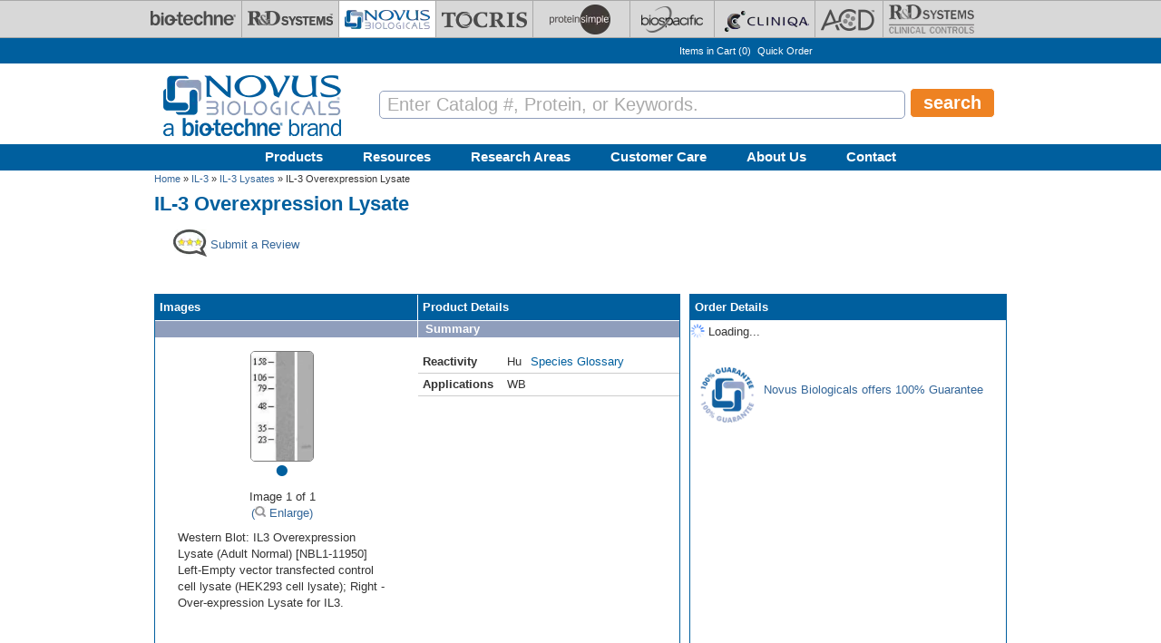

--- FILE ---
content_type: text/html; charset=utf-8
request_url: https://www.novusbio.com/products/il-3-lysate_nbl1-11950
body_size: 47942
content:
<!DOCTYPE html>
<html>
<head>
  <meta charset="UTF-8"><script type="text/javascript">(window.NREUM||(NREUM={})).init={privacy:{cookies_enabled:true},ajax:{deny_list:[]},session_replay:{sampling_rate:0.025,mask_text_selector:"",block_selector:"",mask_input_options:{date:true,text_area:true,week:true,select:true,color:true,range:true,textarea:true,url:true,number:true,search:true,month:true,datetime_local:true,tel:true,text:true,time:true,email:true},fix_stylesheets:true,mask_all_inputs:false,preload:false,enabled:true,error_sampling_rate:1.0,autoStart:true},feature_flags:["soft_nav"]};(window.NREUM||(NREUM={})).loader_config={xpid:"UA8FUVBADwsIV1VaAgQD",licenseKey:"76fb58fb05",applicationID:"788348554",browserID:"788348837"};;/*! For license information please see nr-loader-full-1.308.0.min.js.LICENSE.txt */
(()=>{var e,t,r={384:(e,t,r)=>{"use strict";r.d(t,{NT:()=>a,US:()=>u,Zm:()=>o,bQ:()=>d,dV:()=>c,pV:()=>l});var n=r(6154),i=r(1863),s=r(1910);const a={beacon:"bam.nr-data.net",errorBeacon:"bam.nr-data.net"};function o(){return n.gm.NREUM||(n.gm.NREUM={}),void 0===n.gm.newrelic&&(n.gm.newrelic=n.gm.NREUM),n.gm.NREUM}function c(){let e=o();return e.o||(e.o={ST:n.gm.setTimeout,SI:n.gm.setImmediate||n.gm.setInterval,CT:n.gm.clearTimeout,XHR:n.gm.XMLHttpRequest,REQ:n.gm.Request,EV:n.gm.Event,PR:n.gm.Promise,MO:n.gm.MutationObserver,FETCH:n.gm.fetch,WS:n.gm.WebSocket},(0,s.i)(...Object.values(e.o))),e}function d(e,t){let r=o();r.initializedAgents??={},t.initializedAt={ms:(0,i.t)(),date:new Date},r.initializedAgents[e]=t}function u(e,t){o()[e]=t}function l(){return function(){let e=o();const t=e.info||{};e.info={beacon:a.beacon,errorBeacon:a.errorBeacon,...t}}(),function(){let e=o();const t=e.init||{};e.init={...t}}(),c(),function(){let e=o();const t=e.loader_config||{};e.loader_config={...t}}(),o()}},782:(e,t,r)=>{"use strict";r.d(t,{T:()=>n});const n=r(860).K7.pageViewTiming},860:(e,t,r)=>{"use strict";r.d(t,{$J:()=>u,K7:()=>c,P3:()=>d,XX:()=>i,Yy:()=>o,df:()=>s,qY:()=>n,v4:()=>a});const n="events",i="jserrors",s="browser/blobs",a="rum",o="browser/logs",c={ajax:"ajax",genericEvents:"generic_events",jserrors:i,logging:"logging",metrics:"metrics",pageAction:"page_action",pageViewEvent:"page_view_event",pageViewTiming:"page_view_timing",sessionReplay:"session_replay",sessionTrace:"session_trace",softNav:"soft_navigations",spa:"spa"},d={[c.pageViewEvent]:1,[c.pageViewTiming]:2,[c.metrics]:3,[c.jserrors]:4,[c.spa]:5,[c.ajax]:6,[c.sessionTrace]:7,[c.softNav]:8,[c.sessionReplay]:9,[c.logging]:10,[c.genericEvents]:11},u={[c.pageViewEvent]:a,[c.pageViewTiming]:n,[c.ajax]:n,[c.spa]:n,[c.softNav]:n,[c.metrics]:i,[c.jserrors]:i,[c.sessionTrace]:s,[c.sessionReplay]:s,[c.logging]:o,[c.genericEvents]:"ins"}},944:(e,t,r)=>{"use strict";r.d(t,{R:()=>i});var n=r(3241);function i(e,t){"function"==typeof console.debug&&(console.debug("New Relic Warning: https://github.com/newrelic/newrelic-browser-agent/blob/main/docs/warning-codes.md#".concat(e),t),(0,n.W)({agentIdentifier:null,drained:null,type:"data",name:"warn",feature:"warn",data:{code:e,secondary:t}}))}},993:(e,t,r)=>{"use strict";r.d(t,{A$:()=>s,ET:()=>a,TZ:()=>o,p_:()=>i});var n=r(860);const i={ERROR:"ERROR",WARN:"WARN",INFO:"INFO",DEBUG:"DEBUG",TRACE:"TRACE"},s={OFF:0,ERROR:1,WARN:2,INFO:3,DEBUG:4,TRACE:5},a="log",o=n.K7.logging},1541:(e,t,r)=>{"use strict";r.d(t,{U:()=>i,f:()=>n});const n={MFE:"MFE",BA:"BA"};function i(e,t){if(2!==t?.harvestEndpointVersion)return{};const r=t.agentRef.runtime.appMetadata.agents[0].entityGuid;return e?{"source.id":e.id,"source.name":e.name,"source.type":e.type,"parent.id":e.parent?.id||r,"parent.type":e.parent?.type||n.BA}:{"entity.guid":r,appId:t.agentRef.info.applicationID}}},1687:(e,t,r)=>{"use strict";r.d(t,{Ak:()=>d,Ze:()=>h,x3:()=>u});var n=r(3241),i=r(7836),s=r(3606),a=r(860),o=r(2646);const c={};function d(e,t){const r={staged:!1,priority:a.P3[t]||0};l(e),c[e].get(t)||c[e].set(t,r)}function u(e,t){e&&c[e]&&(c[e].get(t)&&c[e].delete(t),p(e,t,!1),c[e].size&&f(e))}function l(e){if(!e)throw new Error("agentIdentifier required");c[e]||(c[e]=new Map)}function h(e="",t="feature",r=!1){if(l(e),!e||!c[e].get(t)||r)return p(e,t);c[e].get(t).staged=!0,f(e)}function f(e){const t=Array.from(c[e]);t.every(([e,t])=>t.staged)&&(t.sort((e,t)=>e[1].priority-t[1].priority),t.forEach(([t])=>{c[e].delete(t),p(e,t)}))}function p(e,t,r=!0){const a=e?i.ee.get(e):i.ee,c=s.i.handlers;if(!a.aborted&&a.backlog&&c){if((0,n.W)({agentIdentifier:e,type:"lifecycle",name:"drain",feature:t}),r){const e=a.backlog[t],r=c[t];if(r){for(let t=0;e&&t<e.length;++t)g(e[t],r);Object.entries(r).forEach(([e,t])=>{Object.values(t||{}).forEach(t=>{t[0]?.on&&t[0]?.context()instanceof o.y&&t[0].on(e,t[1])})})}}a.isolatedBacklog||delete c[t],a.backlog[t]=null,a.emit("drain-"+t,[])}}function g(e,t){var r=e[1];Object.values(t[r]||{}).forEach(t=>{var r=e[0];if(t[0]===r){var n=t[1],i=e[3],s=e[2];n.apply(i,s)}})}},1738:(e,t,r)=>{"use strict";r.d(t,{U:()=>f,Y:()=>h});var n=r(3241),i=r(9908),s=r(1863),a=r(944),o=r(5701),c=r(3969),d=r(8362),u=r(860),l=r(4261);function h(e,t,r,s){const h=s||r;!h||h[e]&&h[e]!==d.d.prototype[e]||(h[e]=function(){(0,i.p)(c.xV,["API/"+e+"/called"],void 0,u.K7.metrics,r.ee),(0,n.W)({agentIdentifier:r.agentIdentifier,drained:!!o.B?.[r.agentIdentifier],type:"data",name:"api",feature:l.Pl+e,data:{}});try{return t.apply(this,arguments)}catch(e){(0,a.R)(23,e)}})}function f(e,t,r,n,a){const o=e.info;null===r?delete o.jsAttributes[t]:o.jsAttributes[t]=r,(a||null===r)&&(0,i.p)(l.Pl+n,[(0,s.t)(),t,r],void 0,"session",e.ee)}},1741:(e,t,r)=>{"use strict";r.d(t,{W:()=>s});var n=r(944),i=r(4261);class s{#e(e,...t){if(this[e]!==s.prototype[e])return this[e](...t);(0,n.R)(35,e)}addPageAction(e,t){return this.#e(i.hG,e,t)}register(e){return this.#e(i.eY,e)}recordCustomEvent(e,t){return this.#e(i.fF,e,t)}setPageViewName(e,t){return this.#e(i.Fw,e,t)}setCustomAttribute(e,t,r){return this.#e(i.cD,e,t,r)}noticeError(e,t){return this.#e(i.o5,e,t)}setUserId(e,t=!1){return this.#e(i.Dl,e,t)}setApplicationVersion(e){return this.#e(i.nb,e)}setErrorHandler(e){return this.#e(i.bt,e)}addRelease(e,t){return this.#e(i.k6,e,t)}log(e,t){return this.#e(i.$9,e,t)}start(){return this.#e(i.d3)}finished(e){return this.#e(i.BL,e)}recordReplay(){return this.#e(i.CH)}pauseReplay(){return this.#e(i.Tb)}addToTrace(e){return this.#e(i.U2,e)}setCurrentRouteName(e){return this.#e(i.PA,e)}interaction(e){return this.#e(i.dT,e)}wrapLogger(e,t,r){return this.#e(i.Wb,e,t,r)}measure(e,t){return this.#e(i.V1,e,t)}consent(e){return this.#e(i.Pv,e)}}},1863:(e,t,r)=>{"use strict";function n(){return Math.floor(performance.now())}r.d(t,{t:()=>n})},1910:(e,t,r)=>{"use strict";r.d(t,{i:()=>s});var n=r(944);const i=new Map;function s(...e){return e.every(e=>{if(i.has(e))return i.get(e);const t="function"==typeof e?e.toString():"",r=t.includes("[native code]"),s=t.includes("nrWrapper");return r||s||(0,n.R)(64,e?.name||t),i.set(e,r),r})}},2555:(e,t,r)=>{"use strict";r.d(t,{D:()=>o,f:()=>a});var n=r(384),i=r(8122);const s={beacon:n.NT.beacon,errorBeacon:n.NT.errorBeacon,licenseKey:void 0,applicationID:void 0,sa:void 0,queueTime:void 0,applicationTime:void 0,ttGuid:void 0,user:void 0,account:void 0,product:void 0,extra:void 0,jsAttributes:{},userAttributes:void 0,atts:void 0,transactionName:void 0,tNamePlain:void 0};function a(e){try{return!!e.licenseKey&&!!e.errorBeacon&&!!e.applicationID}catch(e){return!1}}const o=e=>(0,i.a)(e,s)},2614:(e,t,r)=>{"use strict";r.d(t,{BB:()=>a,H3:()=>n,g:()=>d,iL:()=>c,tS:()=>o,uh:()=>i,wk:()=>s});const n="NRBA",i="SESSION",s=144e5,a=18e5,o={STARTED:"session-started",PAUSE:"session-pause",RESET:"session-reset",RESUME:"session-resume",UPDATE:"session-update"},c={SAME_TAB:"same-tab",CROSS_TAB:"cross-tab"},d={OFF:0,FULL:1,ERROR:2}},2646:(e,t,r)=>{"use strict";r.d(t,{y:()=>n});class n{constructor(e){this.contextId=e}}},2843:(e,t,r)=>{"use strict";r.d(t,{G:()=>s,u:()=>i});var n=r(3878);function i(e,t=!1,r,i){(0,n.DD)("visibilitychange",function(){if(t)return void("hidden"===document.visibilityState&&e());e(document.visibilityState)},r,i)}function s(e,t,r){(0,n.sp)("pagehide",e,t,r)}},3241:(e,t,r)=>{"use strict";r.d(t,{W:()=>s});var n=r(6154);const i="newrelic";function s(e={}){try{n.gm.dispatchEvent(new CustomEvent(i,{detail:e}))}catch(e){}}},3304:(e,t,r)=>{"use strict";r.d(t,{A:()=>s});var n=r(7836);const i=()=>{const e=new WeakSet;return(t,r)=>{if("object"==typeof r&&null!==r){if(e.has(r))return;e.add(r)}return r}};function s(e){try{return JSON.stringify(e,i())??""}catch(e){try{n.ee.emit("internal-error",[e])}catch(e){}return""}}},3333:(e,t,r)=>{"use strict";r.d(t,{$v:()=>u,TZ:()=>n,Xh:()=>c,Zp:()=>i,kd:()=>d,mq:()=>o,nf:()=>a,qN:()=>s});const n=r(860).K7.genericEvents,i=["auxclick","click","copy","keydown","paste","scrollend"],s=["focus","blur"],a=4,o=1e3,c=2e3,d=["PageAction","UserAction","BrowserPerformance"],u={RESOURCES:"experimental.resources",REGISTER:"register"}},3434:(e,t,r)=>{"use strict";r.d(t,{Jt:()=>s,YM:()=>d});var n=r(7836),i=r(5607);const s="nr@original:".concat(i.W),a=50;var o=Object.prototype.hasOwnProperty,c=!1;function d(e,t){return e||(e=n.ee),r.inPlace=function(e,t,n,i,s){n||(n="");const a="-"===n.charAt(0);for(let o=0;o<t.length;o++){const c=t[o],d=e[c];l(d)||(e[c]=r(d,a?c+n:n,i,c,s))}},r.flag=s,r;function r(t,r,n,c,d){return l(t)?t:(r||(r=""),nrWrapper[s]=t,function(e,t,r){if(Object.defineProperty&&Object.keys)try{return Object.keys(e).forEach(function(r){Object.defineProperty(t,r,{get:function(){return e[r]},set:function(t){return e[r]=t,t}})}),t}catch(e){u([e],r)}for(var n in e)o.call(e,n)&&(t[n]=e[n])}(t,nrWrapper,e),nrWrapper);function nrWrapper(){var s,o,l,h;let f;try{o=this,s=[...arguments],l="function"==typeof n?n(s,o):n||{}}catch(t){u([t,"",[s,o,c],l],e)}i(r+"start",[s,o,c],l,d);const p=performance.now();let g;try{return h=t.apply(o,s),g=performance.now(),h}catch(e){throw g=performance.now(),i(r+"err",[s,o,e],l,d),f=e,f}finally{const e=g-p,t={start:p,end:g,duration:e,isLongTask:e>=a,methodName:c,thrownError:f};t.isLongTask&&i("long-task",[t,o],l,d),i(r+"end",[s,o,h],l,d)}}}function i(r,n,i,s){if(!c||t){var a=c;c=!0;try{e.emit(r,n,i,t,s)}catch(t){u([t,r,n,i],e)}c=a}}}function u(e,t){t||(t=n.ee);try{t.emit("internal-error",e)}catch(e){}}function l(e){return!(e&&"function"==typeof e&&e.apply&&!e[s])}},3606:(e,t,r)=>{"use strict";r.d(t,{i:()=>s});var n=r(9908);s.on=a;var i=s.handlers={};function s(e,t,r,s){a(s||n.d,i,e,t,r)}function a(e,t,r,i,s){s||(s="feature"),e||(e=n.d);var a=t[s]=t[s]||{};(a[r]=a[r]||[]).push([e,i])}},3738:(e,t,r)=>{"use strict";r.d(t,{He:()=>i,Kp:()=>o,Lc:()=>d,Rz:()=>u,TZ:()=>n,bD:()=>s,d3:()=>a,jx:()=>l,sl:()=>h,uP:()=>c});const n=r(860).K7.sessionTrace,i="bstResource",s="resource",a="-start",o="-end",c="fn"+a,d="fn"+o,u="pushState",l=1e3,h=3e4},3785:(e,t,r)=>{"use strict";r.d(t,{R:()=>c,b:()=>d});var n=r(9908),i=r(1863),s=r(860),a=r(3969),o=r(993);function c(e,t,r={},c=o.p_.INFO,d=!0,u,l=(0,i.t)()){(0,n.p)(a.xV,["API/logging/".concat(c.toLowerCase(),"/called")],void 0,s.K7.metrics,e),(0,n.p)(o.ET,[l,t,r,c,d,u],void 0,s.K7.logging,e)}function d(e){return"string"==typeof e&&Object.values(o.p_).some(t=>t===e.toUpperCase().trim())}},3878:(e,t,r)=>{"use strict";function n(e,t){return{capture:e,passive:!1,signal:t}}function i(e,t,r=!1,i){window.addEventListener(e,t,n(r,i))}function s(e,t,r=!1,i){document.addEventListener(e,t,n(r,i))}r.d(t,{DD:()=>s,jT:()=>n,sp:()=>i})},3969:(e,t,r)=>{"use strict";r.d(t,{TZ:()=>n,XG:()=>o,rs:()=>i,xV:()=>a,z_:()=>s});const n=r(860).K7.metrics,i="sm",s="cm",a="storeSupportabilityMetrics",o="storeEventMetrics"},4234:(e,t,r)=>{"use strict";r.d(t,{W:()=>s});var n=r(7836),i=r(1687);class s{constructor(e,t){this.agentIdentifier=e,this.ee=n.ee.get(e),this.featureName=t,this.blocked=!1}deregisterDrain(){(0,i.x3)(this.agentIdentifier,this.featureName)}}},4261:(e,t,r)=>{"use strict";r.d(t,{$9:()=>d,BL:()=>o,CH:()=>f,Dl:()=>w,Fw:()=>y,PA:()=>m,Pl:()=>n,Pv:()=>T,Tb:()=>l,U2:()=>s,V1:()=>E,Wb:()=>x,bt:()=>b,cD:()=>v,d3:()=>R,dT:()=>c,eY:()=>p,fF:()=>h,hG:()=>i,k6:()=>a,nb:()=>g,o5:()=>u});const n="api-",i="addPageAction",s="addToTrace",a="addRelease",o="finished",c="interaction",d="log",u="noticeError",l="pauseReplay",h="recordCustomEvent",f="recordReplay",p="register",g="setApplicationVersion",m="setCurrentRouteName",v="setCustomAttribute",b="setErrorHandler",y="setPageViewName",w="setUserId",R="start",x="wrapLogger",E="measure",T="consent"},5205:(e,t,r)=>{"use strict";r.d(t,{j:()=>S});var n=r(384),i=r(1741);var s=r(2555),a=r(3333);const o=e=>{if(!e||"string"!=typeof e)return!1;try{document.createDocumentFragment().querySelector(e)}catch{return!1}return!0};var c=r(2614),d=r(944),u=r(8122);const l="[data-nr-mask]",h=e=>(0,u.a)(e,(()=>{const e={feature_flags:[],experimental:{allow_registered_children:!1,resources:!1},mask_selector:"*",block_selector:"[data-nr-block]",mask_input_options:{color:!1,date:!1,"datetime-local":!1,email:!1,month:!1,number:!1,range:!1,search:!1,tel:!1,text:!1,time:!1,url:!1,week:!1,textarea:!1,select:!1,password:!0}};return{ajax:{deny_list:void 0,block_internal:!0,enabled:!0,autoStart:!0},api:{get allow_registered_children(){return e.feature_flags.includes(a.$v.REGISTER)||e.experimental.allow_registered_children},set allow_registered_children(t){e.experimental.allow_registered_children=t},duplicate_registered_data:!1},browser_consent_mode:{enabled:!1},distributed_tracing:{enabled:void 0,exclude_newrelic_header:void 0,cors_use_newrelic_header:void 0,cors_use_tracecontext_headers:void 0,allowed_origins:void 0},get feature_flags(){return e.feature_flags},set feature_flags(t){e.feature_flags=t},generic_events:{enabled:!0,autoStart:!0},harvest:{interval:30},jserrors:{enabled:!0,autoStart:!0},logging:{enabled:!0,autoStart:!0},metrics:{enabled:!0,autoStart:!0},obfuscate:void 0,page_action:{enabled:!0},page_view_event:{enabled:!0,autoStart:!0},page_view_timing:{enabled:!0,autoStart:!0},performance:{capture_marks:!1,capture_measures:!1,capture_detail:!0,resources:{get enabled(){return e.feature_flags.includes(a.$v.RESOURCES)||e.experimental.resources},set enabled(t){e.experimental.resources=t},asset_types:[],first_party_domains:[],ignore_newrelic:!0}},privacy:{cookies_enabled:!0},proxy:{assets:void 0,beacon:void 0},session:{expiresMs:c.wk,inactiveMs:c.BB},session_replay:{autoStart:!0,enabled:!1,preload:!1,sampling_rate:10,error_sampling_rate:100,collect_fonts:!1,inline_images:!1,fix_stylesheets:!0,mask_all_inputs:!0,get mask_text_selector(){return e.mask_selector},set mask_text_selector(t){o(t)?e.mask_selector="".concat(t,",").concat(l):""===t||null===t?e.mask_selector=l:(0,d.R)(5,t)},get block_class(){return"nr-block"},get ignore_class(){return"nr-ignore"},get mask_text_class(){return"nr-mask"},get block_selector(){return e.block_selector},set block_selector(t){o(t)?e.block_selector+=",".concat(t):""!==t&&(0,d.R)(6,t)},get mask_input_options(){return e.mask_input_options},set mask_input_options(t){t&&"object"==typeof t?e.mask_input_options={...t,password:!0}:(0,d.R)(7,t)}},session_trace:{enabled:!0,autoStart:!0},soft_navigations:{enabled:!0,autoStart:!0},spa:{enabled:!0,autoStart:!0},ssl:void 0,user_actions:{enabled:!0,elementAttributes:["id","className","tagName","type"]}}})());var f=r(6154),p=r(9324);let g=0;const m={buildEnv:p.F3,distMethod:p.Xs,version:p.xv,originTime:f.WN},v={consented:!1},b={appMetadata:{},get consented(){return this.session?.state?.consent||v.consented},set consented(e){v.consented=e},customTransaction:void 0,denyList:void 0,disabled:!1,harvester:void 0,isolatedBacklog:!1,isRecording:!1,loaderType:void 0,maxBytes:3e4,obfuscator:void 0,onerror:void 0,ptid:void 0,releaseIds:{},session:void 0,timeKeeper:void 0,registeredEntities:[],jsAttributesMetadata:{bytes:0},get harvestCount(){return++g}},y=e=>{const t=(0,u.a)(e,b),r=Object.keys(m).reduce((e,t)=>(e[t]={value:m[t],writable:!1,configurable:!0,enumerable:!0},e),{});return Object.defineProperties(t,r)};var w=r(5701);const R=e=>{const t=e.startsWith("http");e+="/",r.p=t?e:"https://"+e};var x=r(7836),E=r(3241);const T={accountID:void 0,trustKey:void 0,agentID:void 0,licenseKey:void 0,applicationID:void 0,xpid:void 0},A=e=>(0,u.a)(e,T),_=new Set;function S(e,t={},r,a){let{init:o,info:c,loader_config:d,runtime:u={},exposed:l=!0}=t;if(!c){const e=(0,n.pV)();o=e.init,c=e.info,d=e.loader_config}e.init=h(o||{}),e.loader_config=A(d||{}),c.jsAttributes??={},f.bv&&(c.jsAttributes.isWorker=!0),e.info=(0,s.D)(c);const p=e.init,g=[c.beacon,c.errorBeacon];_.has(e.agentIdentifier)||(p.proxy.assets&&(R(p.proxy.assets),g.push(p.proxy.assets)),p.proxy.beacon&&g.push(p.proxy.beacon),e.beacons=[...g],function(e){const t=(0,n.pV)();Object.getOwnPropertyNames(i.W.prototype).forEach(r=>{const n=i.W.prototype[r];if("function"!=typeof n||"constructor"===n)return;let s=t[r];e[r]&&!1!==e.exposed&&"micro-agent"!==e.runtime?.loaderType&&(t[r]=(...t)=>{const n=e[r](...t);return s?s(...t):n})})}(e),(0,n.US)("activatedFeatures",w.B)),u.denyList=[...p.ajax.deny_list||[],...p.ajax.block_internal?g:[]],u.ptid=e.agentIdentifier,u.loaderType=r,e.runtime=y(u),_.has(e.agentIdentifier)||(e.ee=x.ee.get(e.agentIdentifier),e.exposed=l,(0,E.W)({agentIdentifier:e.agentIdentifier,drained:!!w.B?.[e.agentIdentifier],type:"lifecycle",name:"initialize",feature:void 0,data:e.config})),_.add(e.agentIdentifier)}},5270:(e,t,r)=>{"use strict";r.d(t,{Aw:()=>a,SR:()=>s,rF:()=>o});var n=r(384),i=r(7767);function s(e){return!!(0,n.dV)().o.MO&&(0,i.V)(e)&&!0===e?.session_trace.enabled}function a(e){return!0===e?.session_replay.preload&&s(e)}function o(e,t){try{if("string"==typeof t?.type){if("password"===t.type.toLowerCase())return"*".repeat(e?.length||0);if(void 0!==t?.dataset?.nrUnmask||t?.classList?.contains("nr-unmask"))return e}}catch(e){}return"string"==typeof e?e.replace(/[\S]/g,"*"):"*".repeat(e?.length||0)}},5289:(e,t,r)=>{"use strict";r.d(t,{GG:()=>a,Qr:()=>c,sB:()=>o});var n=r(3878),i=r(6389);function s(){return"undefined"==typeof document||"complete"===document.readyState}function a(e,t){if(s())return e();const r=(0,i.J)(e),a=setInterval(()=>{s()&&(clearInterval(a),r())},500);(0,n.sp)("load",r,t)}function o(e){if(s())return e();(0,n.DD)("DOMContentLoaded",e)}function c(e){if(s())return e();(0,n.sp)("popstate",e)}},5607:(e,t,r)=>{"use strict";r.d(t,{W:()=>n});const n=(0,r(9566).bz)()},5701:(e,t,r)=>{"use strict";r.d(t,{B:()=>s,t:()=>a});var n=r(3241);const i=new Set,s={};function a(e,t){const r=t.agentIdentifier;s[r]??={},e&&"object"==typeof e&&(i.has(r)||(t.ee.emit("rumresp",[e]),s[r]=e,i.add(r),(0,n.W)({agentIdentifier:r,loaded:!0,drained:!0,type:"lifecycle",name:"load",feature:void 0,data:e})))}},6154:(e,t,r)=>{"use strict";r.d(t,{OF:()=>d,RI:()=>i,WN:()=>h,bv:()=>s,eN:()=>f,gm:()=>a,lR:()=>l,m:()=>c,mw:()=>o,sb:()=>u});var n=r(1863);const i="undefined"!=typeof window&&!!window.document,s="undefined"!=typeof WorkerGlobalScope&&("undefined"!=typeof self&&self instanceof WorkerGlobalScope&&self.navigator instanceof WorkerNavigator||"undefined"!=typeof globalThis&&globalThis instanceof WorkerGlobalScope&&globalThis.navigator instanceof WorkerNavigator),a=i?window:"undefined"!=typeof WorkerGlobalScope&&("undefined"!=typeof self&&self instanceof WorkerGlobalScope&&self||"undefined"!=typeof globalThis&&globalThis instanceof WorkerGlobalScope&&globalThis),o=Boolean("hidden"===a?.document?.visibilityState),c=""+a?.location,d=/iPad|iPhone|iPod/.test(a.navigator?.userAgent),u=d&&"undefined"==typeof SharedWorker,l=(()=>{const e=a.navigator?.userAgent?.match(/Firefox[/\s](\d+\.\d+)/);return Array.isArray(e)&&e.length>=2?+e[1]:0})(),h=Date.now()-(0,n.t)(),f=()=>"undefined"!=typeof PerformanceNavigationTiming&&a?.performance?.getEntriesByType("navigation")?.[0]?.responseStart},6344:(e,t,r)=>{"use strict";r.d(t,{BB:()=>u,Qb:()=>l,TZ:()=>i,Ug:()=>a,Vh:()=>s,_s:()=>o,bc:()=>d,yP:()=>c});var n=r(2614);const i=r(860).K7.sessionReplay,s="errorDuringReplay",a=.12,o={DomContentLoaded:0,Load:1,FullSnapshot:2,IncrementalSnapshot:3,Meta:4,Custom:5},c={[n.g.ERROR]:15e3,[n.g.FULL]:3e5,[n.g.OFF]:0},d={RESET:{message:"Session was reset",sm:"Reset"},IMPORT:{message:"Recorder failed to import",sm:"Import"},TOO_MANY:{message:"429: Too Many Requests",sm:"Too-Many"},TOO_BIG:{message:"Payload was too large",sm:"Too-Big"},CROSS_TAB:{message:"Session Entity was set to OFF on another tab",sm:"Cross-Tab"},ENTITLEMENTS:{message:"Session Replay is not allowed and will not be started",sm:"Entitlement"}},u=5e3,l={API:"api",RESUME:"resume",SWITCH_TO_FULL:"switchToFull",INITIALIZE:"initialize",PRELOAD:"preload"}},6389:(e,t,r)=>{"use strict";function n(e,t=500,r={}){const n=r?.leading||!1;let i;return(...r)=>{n&&void 0===i&&(e.apply(this,r),i=setTimeout(()=>{i=clearTimeout(i)},t)),n||(clearTimeout(i),i=setTimeout(()=>{e.apply(this,r)},t))}}function i(e){let t=!1;return(...r)=>{t||(t=!0,e.apply(this,r))}}r.d(t,{J:()=>i,s:()=>n})},6630:(e,t,r)=>{"use strict";r.d(t,{T:()=>n});const n=r(860).K7.pageViewEvent},6774:(e,t,r)=>{"use strict";r.d(t,{T:()=>n});const n=r(860).K7.jserrors},7295:(e,t,r)=>{"use strict";r.d(t,{Xv:()=>a,gX:()=>i,iW:()=>s});var n=[];function i(e){if(!e||s(e))return!1;if(0===n.length)return!0;if("*"===n[0].hostname)return!1;for(var t=0;t<n.length;t++){var r=n[t];if(r.hostname.test(e.hostname)&&r.pathname.test(e.pathname))return!1}return!0}function s(e){return void 0===e.hostname}function a(e){if(n=[],e&&e.length)for(var t=0;t<e.length;t++){let r=e[t];if(!r)continue;if("*"===r)return void(n=[{hostname:"*"}]);0===r.indexOf("http://")?r=r.substring(7):0===r.indexOf("https://")&&(r=r.substring(8));const i=r.indexOf("/");let s,a;i>0?(s=r.substring(0,i),a=r.substring(i)):(s=r,a="*");let[c]=s.split(":");n.push({hostname:o(c),pathname:o(a,!0)})}}function o(e,t=!1){const r=e.replace(/[.+?^${}()|[\]\\]/g,e=>"\\"+e).replace(/\*/g,".*?");return new RegExp((t?"^":"")+r+"$")}},7485:(e,t,r)=>{"use strict";r.d(t,{D:()=>i});var n=r(6154);function i(e){if(0===(e||"").indexOf("data:"))return{protocol:"data"};try{const t=new URL(e,location.href),r={port:t.port,hostname:t.hostname,pathname:t.pathname,search:t.search,protocol:t.protocol.slice(0,t.protocol.indexOf(":")),sameOrigin:t.protocol===n.gm?.location?.protocol&&t.host===n.gm?.location?.host};return r.port&&""!==r.port||("http:"===t.protocol&&(r.port="80"),"https:"===t.protocol&&(r.port="443")),r.pathname&&""!==r.pathname?r.pathname.startsWith("/")||(r.pathname="/".concat(r.pathname)):r.pathname="/",r}catch(e){return{}}}},7699:(e,t,r)=>{"use strict";r.d(t,{It:()=>s,KC:()=>o,No:()=>i,qh:()=>a});var n=r(860);const i=16e3,s=1e6,a="SESSION_ERROR",o={[n.K7.logging]:!0,[n.K7.genericEvents]:!1,[n.K7.jserrors]:!1,[n.K7.ajax]:!1}},7767:(e,t,r)=>{"use strict";r.d(t,{V:()=>i});var n=r(6154);const i=e=>n.RI&&!0===e?.privacy.cookies_enabled},7836:(e,t,r)=>{"use strict";r.d(t,{P:()=>o,ee:()=>c});var n=r(384),i=r(8990),s=r(2646),a=r(5607);const o="nr@context:".concat(a.W),c=function e(t,r){var n={},a={},u={},l=!1;try{l=16===r.length&&d.initializedAgents?.[r]?.runtime.isolatedBacklog}catch(e){}var h={on:p,addEventListener:p,removeEventListener:function(e,t){var r=n[e];if(!r)return;for(var i=0;i<r.length;i++)r[i]===t&&r.splice(i,1)},emit:function(e,r,n,i,s){!1!==s&&(s=!0);if(c.aborted&&!i)return;t&&s&&t.emit(e,r,n);var o=f(n);g(e).forEach(e=>{e.apply(o,r)});var d=v()[a[e]];d&&d.push([h,e,r,o]);return o},get:m,listeners:g,context:f,buffer:function(e,t){const r=v();if(t=t||"feature",h.aborted)return;Object.entries(e||{}).forEach(([e,n])=>{a[n]=t,t in r||(r[t]=[])})},abort:function(){h._aborted=!0,Object.keys(h.backlog).forEach(e=>{delete h.backlog[e]})},isBuffering:function(e){return!!v()[a[e]]},debugId:r,backlog:l?{}:t&&"object"==typeof t.backlog?t.backlog:{},isolatedBacklog:l};return Object.defineProperty(h,"aborted",{get:()=>{let e=h._aborted||!1;return e||(t&&(e=t.aborted),e)}}),h;function f(e){return e&&e instanceof s.y?e:e?(0,i.I)(e,o,()=>new s.y(o)):new s.y(o)}function p(e,t){n[e]=g(e).concat(t)}function g(e){return n[e]||[]}function m(t){return u[t]=u[t]||e(h,t)}function v(){return h.backlog}}(void 0,"globalEE"),d=(0,n.Zm)();d.ee||(d.ee=c)},8122:(e,t,r)=>{"use strict";r.d(t,{a:()=>i});var n=r(944);function i(e,t){try{if(!e||"object"!=typeof e)return(0,n.R)(3);if(!t||"object"!=typeof t)return(0,n.R)(4);const r=Object.create(Object.getPrototypeOf(t),Object.getOwnPropertyDescriptors(t)),s=0===Object.keys(r).length?e:r;for(let a in s)if(void 0!==e[a])try{if(null===e[a]){r[a]=null;continue}Array.isArray(e[a])&&Array.isArray(t[a])?r[a]=Array.from(new Set([...e[a],...t[a]])):"object"==typeof e[a]&&"object"==typeof t[a]?r[a]=i(e[a],t[a]):r[a]=e[a]}catch(e){r[a]||(0,n.R)(1,e)}return r}catch(e){(0,n.R)(2,e)}}},8139:(e,t,r)=>{"use strict";r.d(t,{u:()=>h});var n=r(7836),i=r(3434),s=r(8990),a=r(6154);const o={},c=a.gm.XMLHttpRequest,d="addEventListener",u="removeEventListener",l="nr@wrapped:".concat(n.P);function h(e){var t=function(e){return(e||n.ee).get("events")}(e);if(o[t.debugId]++)return t;o[t.debugId]=1;var r=(0,i.YM)(t,!0);function h(e){r.inPlace(e,[d,u],"-",p)}function p(e,t){return e[1]}return"getPrototypeOf"in Object&&(a.RI&&f(document,h),c&&f(c.prototype,h),f(a.gm,h)),t.on(d+"-start",function(e,t){var n=e[1];if(null!==n&&("function"==typeof n||"object"==typeof n)&&"newrelic"!==e[0]){var i=(0,s.I)(n,l,function(){var e={object:function(){if("function"!=typeof n.handleEvent)return;return n.handleEvent.apply(n,arguments)},function:n}[typeof n];return e?r(e,"fn-",null,e.name||"anonymous"):n});this.wrapped=e[1]=i}}),t.on(u+"-start",function(e){e[1]=this.wrapped||e[1]}),t}function f(e,t,...r){let n=e;for(;"object"==typeof n&&!Object.prototype.hasOwnProperty.call(n,d);)n=Object.getPrototypeOf(n);n&&t(n,...r)}},8362:(e,t,r)=>{"use strict";r.d(t,{d:()=>s});var n=r(9566),i=r(1741);class s extends i.W{agentIdentifier=(0,n.LA)(16)}},8374:(e,t,r)=>{r.nc=(()=>{try{return document?.currentScript?.nonce}catch(e){}return""})()},8990:(e,t,r)=>{"use strict";r.d(t,{I:()=>i});var n=Object.prototype.hasOwnProperty;function i(e,t,r){if(n.call(e,t))return e[t];var i=r();if(Object.defineProperty&&Object.keys)try{return Object.defineProperty(e,t,{value:i,writable:!0,enumerable:!1}),i}catch(e){}return e[t]=i,i}},9119:(e,t,r)=>{"use strict";r.d(t,{L:()=>s});var n=/([^?#]*)[^#]*(#[^?]*|$).*/,i=/([^?#]*)().*/;function s(e,t){return e?e.replace(t?n:i,"$1$2"):e}},9300:(e,t,r)=>{"use strict";r.d(t,{T:()=>n});const n=r(860).K7.ajax},9324:(e,t,r)=>{"use strict";r.d(t,{AJ:()=>a,F3:()=>i,Xs:()=>s,Yq:()=>o,xv:()=>n});const n="1.308.0",i="PROD",s="CDN",a="@newrelic/rrweb",o="1.0.1"},9566:(e,t,r)=>{"use strict";r.d(t,{LA:()=>o,ZF:()=>c,bz:()=>a,el:()=>d});var n=r(6154);const i="xxxxxxxx-xxxx-4xxx-yxxx-xxxxxxxxxxxx";function s(e,t){return e?15&e[t]:16*Math.random()|0}function a(){const e=n.gm?.crypto||n.gm?.msCrypto;let t,r=0;return e&&e.getRandomValues&&(t=e.getRandomValues(new Uint8Array(30))),i.split("").map(e=>"x"===e?s(t,r++).toString(16):"y"===e?(3&s()|8).toString(16):e).join("")}function o(e){const t=n.gm?.crypto||n.gm?.msCrypto;let r,i=0;t&&t.getRandomValues&&(r=t.getRandomValues(new Uint8Array(e)));const a=[];for(var o=0;o<e;o++)a.push(s(r,i++).toString(16));return a.join("")}function c(){return o(16)}function d(){return o(32)}},9908:(e,t,r)=>{"use strict";r.d(t,{d:()=>n,p:()=>i});var n=r(7836).ee.get("handle");function i(e,t,r,i,s){s?(s.buffer([e],i),s.emit(e,t,r)):(n.buffer([e],i),n.emit(e,t,r))}}},n={};function i(e){var t=n[e];if(void 0!==t)return t.exports;var s=n[e]={exports:{}};return r[e](s,s.exports,i),s.exports}i.m=r,i.d=(e,t)=>{for(var r in t)i.o(t,r)&&!i.o(e,r)&&Object.defineProperty(e,r,{enumerable:!0,get:t[r]})},i.f={},i.e=e=>Promise.all(Object.keys(i.f).reduce((t,r)=>(i.f[r](e,t),t),[])),i.u=e=>({95:"nr-full-compressor",222:"nr-full-recorder",891:"nr-full"}[e]+"-1.308.0.min.js"),i.o=(e,t)=>Object.prototype.hasOwnProperty.call(e,t),e={},t="NRBA-1.308.0.PROD:",i.l=(r,n,s,a)=>{if(e[r])e[r].push(n);else{var o,c;if(void 0!==s)for(var d=document.getElementsByTagName("script"),u=0;u<d.length;u++){var l=d[u];if(l.getAttribute("src")==r||l.getAttribute("data-webpack")==t+s){o=l;break}}if(!o){c=!0;var h={891:"sha512-fcveNDcpRQS9OweGhN4uJe88Qmg+EVyH6j/wngwL2Le0m7LYyz7q+JDx7KBxsdDF4TaPVsSmHg12T3pHwdLa7w==",222:"sha512-O8ZzdvgB4fRyt7k2Qrr4STpR+tCA2mcQEig6/dP3rRy9uEx1CTKQ6cQ7Src0361y7xS434ua+zIPo265ZpjlEg==",95:"sha512-jDWejat/6/UDex/9XjYoPPmpMPuEvBCSuCg/0tnihjbn5bh9mP3An0NzFV9T5Tc+3kKhaXaZA8UIKPAanD2+Gw=="};(o=document.createElement("script")).charset="utf-8",i.nc&&o.setAttribute("nonce",i.nc),o.setAttribute("data-webpack",t+s),o.src=r,0!==o.src.indexOf(window.location.origin+"/")&&(o.crossOrigin="anonymous"),h[a]&&(o.integrity=h[a])}e[r]=[n];var f=(t,n)=>{o.onerror=o.onload=null,clearTimeout(p);var i=e[r];if(delete e[r],o.parentNode&&o.parentNode.removeChild(o),i&&i.forEach(e=>e(n)),t)return t(n)},p=setTimeout(f.bind(null,void 0,{type:"timeout",target:o}),12e4);o.onerror=f.bind(null,o.onerror),o.onload=f.bind(null,o.onload),c&&document.head.appendChild(o)}},i.r=e=>{"undefined"!=typeof Symbol&&Symbol.toStringTag&&Object.defineProperty(e,Symbol.toStringTag,{value:"Module"}),Object.defineProperty(e,"__esModule",{value:!0})},i.p="https://js-agent.newrelic.com/",(()=>{var e={85:0,959:0};i.f.j=(t,r)=>{var n=i.o(e,t)?e[t]:void 0;if(0!==n)if(n)r.push(n[2]);else{var s=new Promise((r,i)=>n=e[t]=[r,i]);r.push(n[2]=s);var a=i.p+i.u(t),o=new Error;i.l(a,r=>{if(i.o(e,t)&&(0!==(n=e[t])&&(e[t]=void 0),n)){var s=r&&("load"===r.type?"missing":r.type),a=r&&r.target&&r.target.src;o.message="Loading chunk "+t+" failed: ("+s+": "+a+")",o.name="ChunkLoadError",o.type=s,o.request=a,n[1](o)}},"chunk-"+t,t)}};var t=(t,r)=>{var n,s,[a,o,c]=r,d=0;if(a.some(t=>0!==e[t])){for(n in o)i.o(o,n)&&(i.m[n]=o[n]);if(c)c(i)}for(t&&t(r);d<a.length;d++)s=a[d],i.o(e,s)&&e[s]&&e[s][0](),e[s]=0},r=self["webpackChunk:NRBA-1.308.0.PROD"]=self["webpackChunk:NRBA-1.308.0.PROD"]||[];r.forEach(t.bind(null,0)),r.push=t.bind(null,r.push.bind(r))})(),(()=>{"use strict";i(8374);var e=i(8362),t=i(860);const r=Object.values(t.K7);var n=i(5205);var s=i(9908),a=i(1863),o=i(4261),c=i(1738);var d=i(1687),u=i(4234),l=i(5289),h=i(6154),f=i(944),p=i(5270),g=i(7767),m=i(6389),v=i(7699);class b extends u.W{constructor(e,t){super(e.agentIdentifier,t),this.agentRef=e,this.abortHandler=void 0,this.featAggregate=void 0,this.loadedSuccessfully=void 0,this.onAggregateImported=new Promise(e=>{this.loadedSuccessfully=e}),this.deferred=Promise.resolve(),!1===e.init[this.featureName].autoStart?this.deferred=new Promise((t,r)=>{this.ee.on("manual-start-all",(0,m.J)(()=>{(0,d.Ak)(e.agentIdentifier,this.featureName),t()}))}):(0,d.Ak)(e.agentIdentifier,t)}importAggregator(e,t,r={}){if(this.featAggregate)return;const n=async()=>{let n;await this.deferred;try{if((0,g.V)(e.init)){const{setupAgentSession:t}=await i.e(891).then(i.bind(i,8766));n=t(e)}}catch(e){(0,f.R)(20,e),this.ee.emit("internal-error",[e]),(0,s.p)(v.qh,[e],void 0,this.featureName,this.ee)}try{if(!this.#t(this.featureName,n,e.init))return(0,d.Ze)(this.agentIdentifier,this.featureName),void this.loadedSuccessfully(!1);const{Aggregate:i}=await t();this.featAggregate=new i(e,r),e.runtime.harvester.initializedAggregates.push(this.featAggregate),this.loadedSuccessfully(!0)}catch(e){(0,f.R)(34,e),this.abortHandler?.(),(0,d.Ze)(this.agentIdentifier,this.featureName,!0),this.loadedSuccessfully(!1),this.ee&&this.ee.abort()}};h.RI?(0,l.GG)(()=>n(),!0):n()}#t(e,r,n){if(this.blocked)return!1;switch(e){case t.K7.sessionReplay:return(0,p.SR)(n)&&!!r;case t.K7.sessionTrace:return!!r;default:return!0}}}var y=i(6630),w=i(2614),R=i(3241);class x extends b{static featureName=y.T;constructor(e){var t;super(e,y.T),this.setupInspectionEvents(e.agentIdentifier),t=e,(0,c.Y)(o.Fw,function(e,r){"string"==typeof e&&("/"!==e.charAt(0)&&(e="/"+e),t.runtime.customTransaction=(r||"http://custom.transaction")+e,(0,s.p)(o.Pl+o.Fw,[(0,a.t)()],void 0,void 0,t.ee))},t),this.importAggregator(e,()=>i.e(891).then(i.bind(i,3718)))}setupInspectionEvents(e){const t=(t,r)=>{t&&(0,R.W)({agentIdentifier:e,timeStamp:t.timeStamp,loaded:"complete"===t.target.readyState,type:"window",name:r,data:t.target.location+""})};(0,l.sB)(e=>{t(e,"DOMContentLoaded")}),(0,l.GG)(e=>{t(e,"load")}),(0,l.Qr)(e=>{t(e,"navigate")}),this.ee.on(w.tS.UPDATE,(t,r)=>{(0,R.W)({agentIdentifier:e,type:"lifecycle",name:"session",data:r})})}}var E=i(384);class T extends e.d{constructor(e){var t;(super(),h.gm)?(this.features={},(0,E.bQ)(this.agentIdentifier,this),this.desiredFeatures=new Set(e.features||[]),this.desiredFeatures.add(x),(0,n.j)(this,e,e.loaderType||"agent"),t=this,(0,c.Y)(o.cD,function(e,r,n=!1){if("string"==typeof e){if(["string","number","boolean"].includes(typeof r)||null===r)return(0,c.U)(t,e,r,o.cD,n);(0,f.R)(40,typeof r)}else(0,f.R)(39,typeof e)},t),function(e){(0,c.Y)(o.Dl,function(t,r=!1){if("string"!=typeof t&&null!==t)return void(0,f.R)(41,typeof t);const n=e.info.jsAttributes["enduser.id"];r&&null!=n&&n!==t?(0,s.p)(o.Pl+"setUserIdAndResetSession",[t],void 0,"session",e.ee):(0,c.U)(e,"enduser.id",t,o.Dl,!0)},e)}(this),function(e){(0,c.Y)(o.nb,function(t){if("string"==typeof t||null===t)return(0,c.U)(e,"application.version",t,o.nb,!1);(0,f.R)(42,typeof t)},e)}(this),function(e){(0,c.Y)(o.d3,function(){e.ee.emit("manual-start-all")},e)}(this),function(e){(0,c.Y)(o.Pv,function(t=!0){if("boolean"==typeof t){if((0,s.p)(o.Pl+o.Pv,[t],void 0,"session",e.ee),e.runtime.consented=t,t){const t=e.features.page_view_event;t.onAggregateImported.then(e=>{const r=t.featAggregate;e&&!r.sentRum&&r.sendRum()})}}else(0,f.R)(65,typeof t)},e)}(this),this.run()):(0,f.R)(21)}get config(){return{info:this.info,init:this.init,loader_config:this.loader_config,runtime:this.runtime}}get api(){return this}run(){try{const e=function(e){const t={};return r.forEach(r=>{t[r]=!!e[r]?.enabled}),t}(this.init),n=[...this.desiredFeatures];n.sort((e,r)=>t.P3[e.featureName]-t.P3[r.featureName]),n.forEach(r=>{if(!e[r.featureName]&&r.featureName!==t.K7.pageViewEvent)return;if(r.featureName===t.K7.spa)return void(0,f.R)(67);const n=function(e){switch(e){case t.K7.ajax:return[t.K7.jserrors];case t.K7.sessionTrace:return[t.K7.ajax,t.K7.pageViewEvent];case t.K7.sessionReplay:return[t.K7.sessionTrace];case t.K7.pageViewTiming:return[t.K7.pageViewEvent];default:return[]}}(r.featureName).filter(e=>!(e in this.features));n.length>0&&(0,f.R)(36,{targetFeature:r.featureName,missingDependencies:n}),this.features[r.featureName]=new r(this)})}catch(e){(0,f.R)(22,e);for(const e in this.features)this.features[e].abortHandler?.();const t=(0,E.Zm)();delete t.initializedAgents[this.agentIdentifier]?.features,delete this.sharedAggregator;return t.ee.get(this.agentIdentifier).abort(),!1}}}var A=i(2843),_=i(782);class S extends b{static featureName=_.T;constructor(e){super(e,_.T),h.RI&&((0,A.u)(()=>(0,s.p)("docHidden",[(0,a.t)()],void 0,_.T,this.ee),!0),(0,A.G)(()=>(0,s.p)("winPagehide",[(0,a.t)()],void 0,_.T,this.ee)),this.importAggregator(e,()=>i.e(891).then(i.bind(i,9018))))}}var O=i(3969);class I extends b{static featureName=O.TZ;constructor(e){super(e,O.TZ),h.RI&&document.addEventListener("securitypolicyviolation",e=>{(0,s.p)(O.xV,["Generic/CSPViolation/Detected"],void 0,this.featureName,this.ee)}),this.importAggregator(e,()=>i.e(891).then(i.bind(i,6555)))}}var P=i(6774),k=i(3878),N=i(3304);class D{constructor(e,t,r,n,i){this.name="UncaughtError",this.message="string"==typeof e?e:(0,N.A)(e),this.sourceURL=t,this.line=r,this.column=n,this.__newrelic=i}}function j(e){return M(e)?e:new D(void 0!==e?.message?e.message:e,e?.filename||e?.sourceURL,e?.lineno||e?.line,e?.colno||e?.col,e?.__newrelic,e?.cause)}function C(e){const t="Unhandled Promise Rejection: ";if(!e?.reason)return;if(M(e.reason)){try{e.reason.message.startsWith(t)||(e.reason.message=t+e.reason.message)}catch(e){}return j(e.reason)}const r=j(e.reason);return(r.message||"").startsWith(t)||(r.message=t+r.message),r}function L(e){if(e.error instanceof SyntaxError&&!/:\d+$/.test(e.error.stack?.trim())){const t=new D(e.message,e.filename,e.lineno,e.colno,e.error.__newrelic,e.cause);return t.name=SyntaxError.name,t}return M(e.error)?e.error:j(e)}function M(e){return e instanceof Error&&!!e.stack}function B(e,r,n,i,o=(0,a.t)()){"string"==typeof e&&(e=new Error(e)),(0,s.p)("err",[e,o,!1,r,n.runtime.isRecording,void 0,i],void 0,t.K7.jserrors,n.ee),(0,s.p)("uaErr",[],void 0,t.K7.genericEvents,n.ee)}var H=i(1541),K=i(993),W=i(3785);function U(e,{customAttributes:t={},level:r=K.p_.INFO}={},n,i,s=(0,a.t)()){(0,W.R)(n.ee,e,t,r,!1,i,s)}function F(e,r,n,i,c=(0,a.t)()){(0,s.p)(o.Pl+o.hG,[c,e,r,i],void 0,t.K7.genericEvents,n.ee)}function V(e,r,n,i,c=(0,a.t)()){const{start:d,end:u,customAttributes:l}=r||{},h={customAttributes:l||{}};if("object"!=typeof h.customAttributes||"string"!=typeof e||0===e.length)return void(0,f.R)(57);const p=(e,t)=>null==e?t:"number"==typeof e?e:e instanceof PerformanceMark?e.startTime:Number.NaN;if(h.start=p(d,0),h.end=p(u,c),Number.isNaN(h.start)||Number.isNaN(h.end))(0,f.R)(57);else{if(h.duration=h.end-h.start,!(h.duration<0))return(0,s.p)(o.Pl+o.V1,[h,e,i],void 0,t.K7.genericEvents,n.ee),h;(0,f.R)(58)}}function z(e,r={},n,i,c=(0,a.t)()){(0,s.p)(o.Pl+o.fF,[c,e,r,i],void 0,t.K7.genericEvents,n.ee)}function G(e){(0,c.Y)(o.eY,function(t){return Y(e,t)},e)}function Y(e,r,n){(0,f.R)(54,"newrelic.register"),r||={},r.type=H.f.MFE,r.licenseKey||=e.info.licenseKey,r.blocked=!1,r.parent=n||{},Array.isArray(r.tags)||(r.tags=[]);const i={};r.tags.forEach(e=>{"name"!==e&&"id"!==e&&(i["source.".concat(e)]=!0)}),r.isolated??=!0;let o=()=>{};const c=e.runtime.registeredEntities;if(!r.isolated){const e=c.find(({metadata:{target:{id:e}}})=>e===r.id&&!r.isolated);if(e)return e}const d=e=>{r.blocked=!0,o=e};function u(e){return"string"==typeof e&&!!e.trim()&&e.trim().length<501||"number"==typeof e}e.init.api.allow_registered_children||d((0,m.J)(()=>(0,f.R)(55))),u(r.id)&&u(r.name)||d((0,m.J)(()=>(0,f.R)(48,r)));const l={addPageAction:(t,n={})=>g(F,[t,{...i,...n},e],r),deregister:()=>{d((0,m.J)(()=>(0,f.R)(68)))},log:(t,n={})=>g(U,[t,{...n,customAttributes:{...i,...n.customAttributes||{}}},e],r),measure:(t,n={})=>g(V,[t,{...n,customAttributes:{...i,...n.customAttributes||{}}},e],r),noticeError:(t,n={})=>g(B,[t,{...i,...n},e],r),register:(t={})=>g(Y,[e,t],l.metadata.target),recordCustomEvent:(t,n={})=>g(z,[t,{...i,...n},e],r),setApplicationVersion:e=>p("application.version",e),setCustomAttribute:(e,t)=>p(e,t),setUserId:e=>p("enduser.id",e),metadata:{customAttributes:i,target:r}},h=()=>(r.blocked&&o(),r.blocked);h()||c.push(l);const p=(e,t)=>{h()||(i[e]=t)},g=(r,n,i)=>{if(h())return;const o=(0,a.t)();(0,s.p)(O.xV,["API/register/".concat(r.name,"/called")],void 0,t.K7.metrics,e.ee);try{if(e.init.api.duplicate_registered_data&&"register"!==r.name){let e=n;if(n[1]instanceof Object){const t={"child.id":i.id,"child.type":i.type};e="customAttributes"in n[1]?[n[0],{...n[1],customAttributes:{...n[1].customAttributes,...t}},...n.slice(2)]:[n[0],{...n[1],...t},...n.slice(2)]}r(...e,void 0,o)}return r(...n,i,o)}catch(e){(0,f.R)(50,e)}};return l}class q extends b{static featureName=P.T;constructor(e){var t;super(e,P.T),t=e,(0,c.Y)(o.o5,(e,r)=>B(e,r,t),t),function(e){(0,c.Y)(o.bt,function(t){e.runtime.onerror=t},e)}(e),function(e){let t=0;(0,c.Y)(o.k6,function(e,r){++t>10||(this.runtime.releaseIds[e.slice(-200)]=(""+r).slice(-200))},e)}(e),G(e);try{this.removeOnAbort=new AbortController}catch(e){}this.ee.on("internal-error",(t,r)=>{this.abortHandler&&(0,s.p)("ierr",[j(t),(0,a.t)(),!0,{},e.runtime.isRecording,r],void 0,this.featureName,this.ee)}),h.gm.addEventListener("unhandledrejection",t=>{this.abortHandler&&(0,s.p)("err",[C(t),(0,a.t)(),!1,{unhandledPromiseRejection:1},e.runtime.isRecording],void 0,this.featureName,this.ee)},(0,k.jT)(!1,this.removeOnAbort?.signal)),h.gm.addEventListener("error",t=>{this.abortHandler&&(0,s.p)("err",[L(t),(0,a.t)(),!1,{},e.runtime.isRecording],void 0,this.featureName,this.ee)},(0,k.jT)(!1,this.removeOnAbort?.signal)),this.abortHandler=this.#r,this.importAggregator(e,()=>i.e(891).then(i.bind(i,2176)))}#r(){this.removeOnAbort?.abort(),this.abortHandler=void 0}}var Z=i(8990);let X=1;function J(e){const t=typeof e;return!e||"object"!==t&&"function"!==t?-1:e===h.gm?0:(0,Z.I)(e,"nr@id",function(){return X++})}function Q(e){if("string"==typeof e&&e.length)return e.length;if("object"==typeof e){if("undefined"!=typeof ArrayBuffer&&e instanceof ArrayBuffer&&e.byteLength)return e.byteLength;if("undefined"!=typeof Blob&&e instanceof Blob&&e.size)return e.size;if(!("undefined"!=typeof FormData&&e instanceof FormData))try{return(0,N.A)(e).length}catch(e){return}}}var ee=i(8139),te=i(7836),re=i(3434);const ne={},ie=["open","send"];function se(e){var t=e||te.ee;const r=function(e){return(e||te.ee).get("xhr")}(t);if(void 0===h.gm.XMLHttpRequest)return r;if(ne[r.debugId]++)return r;ne[r.debugId]=1,(0,ee.u)(t);var n=(0,re.YM)(r),i=h.gm.XMLHttpRequest,s=h.gm.MutationObserver,a=h.gm.Promise,o=h.gm.setInterval,c="readystatechange",d=["onload","onerror","onabort","onloadstart","onloadend","onprogress","ontimeout"],u=[],l=h.gm.XMLHttpRequest=function(e){const t=new i(e),s=r.context(t);try{r.emit("new-xhr",[t],s),t.addEventListener(c,(a=s,function(){var e=this;e.readyState>3&&!a.resolved&&(a.resolved=!0,r.emit("xhr-resolved",[],e)),n.inPlace(e,d,"fn-",y)}),(0,k.jT)(!1))}catch(e){(0,f.R)(15,e);try{r.emit("internal-error",[e])}catch(e){}}var a;return t};function p(e,t){n.inPlace(t,["onreadystatechange"],"fn-",y)}if(function(e,t){for(var r in e)t[r]=e[r]}(i,l),l.prototype=i.prototype,n.inPlace(l.prototype,ie,"-xhr-",y),r.on("send-xhr-start",function(e,t){p(e,t),function(e){u.push(e),s&&(g?g.then(b):o?o(b):(m=-m,v.data=m))}(t)}),r.on("open-xhr-start",p),s){var g=a&&a.resolve();if(!o&&!a){var m=1,v=document.createTextNode(m);new s(b).observe(v,{characterData:!0})}}else t.on("fn-end",function(e){e[0]&&e[0].type===c||b()});function b(){for(var e=0;e<u.length;e++)p(0,u[e]);u.length&&(u=[])}function y(e,t){return t}return r}var ae="fetch-",oe=ae+"body-",ce=["arrayBuffer","blob","json","text","formData"],de=h.gm.Request,ue=h.gm.Response,le="prototype";const he={};function fe(e){const t=function(e){return(e||te.ee).get("fetch")}(e);if(!(de&&ue&&h.gm.fetch))return t;if(he[t.debugId]++)return t;function r(e,r,n){var i=e[r];"function"==typeof i&&(e[r]=function(){var e,r=[...arguments],s={};t.emit(n+"before-start",[r],s),s[te.P]&&s[te.P].dt&&(e=s[te.P].dt);var a=i.apply(this,r);return t.emit(n+"start",[r,e],a),a.then(function(e){return t.emit(n+"end",[null,e],a),e},function(e){throw t.emit(n+"end",[e],a),e})})}return he[t.debugId]=1,ce.forEach(e=>{r(de[le],e,oe),r(ue[le],e,oe)}),r(h.gm,"fetch",ae),t.on(ae+"end",function(e,r){var n=this;if(r){var i=r.headers.get("content-length");null!==i&&(n.rxSize=i),t.emit(ae+"done",[null,r],n)}else t.emit(ae+"done",[e],n)}),t}var pe=i(7485),ge=i(9566);class me{constructor(e){this.agentRef=e}generateTracePayload(e){const t=this.agentRef.loader_config;if(!this.shouldGenerateTrace(e)||!t)return null;var r=(t.accountID||"").toString()||null,n=(t.agentID||"").toString()||null,i=(t.trustKey||"").toString()||null;if(!r||!n)return null;var s=(0,ge.ZF)(),a=(0,ge.el)(),o=Date.now(),c={spanId:s,traceId:a,timestamp:o};return(e.sameOrigin||this.isAllowedOrigin(e)&&this.useTraceContextHeadersForCors())&&(c.traceContextParentHeader=this.generateTraceContextParentHeader(s,a),c.traceContextStateHeader=this.generateTraceContextStateHeader(s,o,r,n,i)),(e.sameOrigin&&!this.excludeNewrelicHeader()||!e.sameOrigin&&this.isAllowedOrigin(e)&&this.useNewrelicHeaderForCors())&&(c.newrelicHeader=this.generateTraceHeader(s,a,o,r,n,i)),c}generateTraceContextParentHeader(e,t){return"00-"+t+"-"+e+"-01"}generateTraceContextStateHeader(e,t,r,n,i){return i+"@nr=0-1-"+r+"-"+n+"-"+e+"----"+t}generateTraceHeader(e,t,r,n,i,s){if(!("function"==typeof h.gm?.btoa))return null;var a={v:[0,1],d:{ty:"Browser",ac:n,ap:i,id:e,tr:t,ti:r}};return s&&n!==s&&(a.d.tk=s),btoa((0,N.A)(a))}shouldGenerateTrace(e){return this.agentRef.init?.distributed_tracing?.enabled&&this.isAllowedOrigin(e)}isAllowedOrigin(e){var t=!1;const r=this.agentRef.init?.distributed_tracing;if(e.sameOrigin)t=!0;else if(r?.allowed_origins instanceof Array)for(var n=0;n<r.allowed_origins.length;n++){var i=(0,pe.D)(r.allowed_origins[n]);if(e.hostname===i.hostname&&e.protocol===i.protocol&&e.port===i.port){t=!0;break}}return t}excludeNewrelicHeader(){var e=this.agentRef.init?.distributed_tracing;return!!e&&!!e.exclude_newrelic_header}useNewrelicHeaderForCors(){var e=this.agentRef.init?.distributed_tracing;return!!e&&!1!==e.cors_use_newrelic_header}useTraceContextHeadersForCors(){var e=this.agentRef.init?.distributed_tracing;return!!e&&!!e.cors_use_tracecontext_headers}}var ve=i(9300),be=i(7295);function ye(e){return"string"==typeof e?e:e instanceof(0,E.dV)().o.REQ?e.url:h.gm?.URL&&e instanceof URL?e.href:void 0}var we=["load","error","abort","timeout"],Re=we.length,xe=(0,E.dV)().o.REQ,Ee=(0,E.dV)().o.XHR;const Te="X-NewRelic-App-Data";class Ae extends b{static featureName=ve.T;constructor(e){super(e,ve.T),this.dt=new me(e),this.handler=(e,t,r,n)=>(0,s.p)(e,t,r,n,this.ee);try{const e={xmlhttprequest:"xhr",fetch:"fetch",beacon:"beacon"};h.gm?.performance?.getEntriesByType("resource").forEach(r=>{if(r.initiatorType in e&&0!==r.responseStatus){const n={status:r.responseStatus},i={rxSize:r.transferSize,duration:Math.floor(r.duration),cbTime:0};_e(n,r.name),this.handler("xhr",[n,i,r.startTime,r.responseEnd,e[r.initiatorType]],void 0,t.K7.ajax)}})}catch(e){}fe(this.ee),se(this.ee),function(e,r,n,i){function o(e){var t=this;t.totalCbs=0,t.called=0,t.cbTime=0,t.end=E,t.ended=!1,t.xhrGuids={},t.lastSize=null,t.loadCaptureCalled=!1,t.params=this.params||{},t.metrics=this.metrics||{},t.latestLongtaskEnd=0,e.addEventListener("load",function(r){T(t,e)},(0,k.jT)(!1)),h.lR||e.addEventListener("progress",function(e){t.lastSize=e.loaded},(0,k.jT)(!1))}function c(e){this.params={method:e[0]},_e(this,e[1]),this.metrics={}}function d(t,r){e.loader_config.xpid&&this.sameOrigin&&r.setRequestHeader("X-NewRelic-ID",e.loader_config.xpid);var n=i.generateTracePayload(this.parsedOrigin);if(n){var s=!1;n.newrelicHeader&&(r.setRequestHeader("newrelic",n.newrelicHeader),s=!0),n.traceContextParentHeader&&(r.setRequestHeader("traceparent",n.traceContextParentHeader),n.traceContextStateHeader&&r.setRequestHeader("tracestate",n.traceContextStateHeader),s=!0),s&&(this.dt=n)}}function u(e,t){var n=this.metrics,i=e[0],s=this;if(n&&i){var o=Q(i);o&&(n.txSize=o)}this.startTime=(0,a.t)(),this.body=i,this.listener=function(e){try{"abort"!==e.type||s.loadCaptureCalled||(s.params.aborted=!0),("load"!==e.type||s.called===s.totalCbs&&(s.onloadCalled||"function"!=typeof t.onload)&&"function"==typeof s.end)&&s.end(t)}catch(e){try{r.emit("internal-error",[e])}catch(e){}}};for(var c=0;c<Re;c++)t.addEventListener(we[c],this.listener,(0,k.jT)(!1))}function l(e,t,r){this.cbTime+=e,t?this.onloadCalled=!0:this.called+=1,this.called!==this.totalCbs||!this.onloadCalled&&"function"==typeof r.onload||"function"!=typeof this.end||this.end(r)}function f(e,t){var r=""+J(e)+!!t;this.xhrGuids&&!this.xhrGuids[r]&&(this.xhrGuids[r]=!0,this.totalCbs+=1)}function p(e,t){var r=""+J(e)+!!t;this.xhrGuids&&this.xhrGuids[r]&&(delete this.xhrGuids[r],this.totalCbs-=1)}function g(){this.endTime=(0,a.t)()}function m(e,t){t instanceof Ee&&"load"===e[0]&&r.emit("xhr-load-added",[e[1],e[2]],t)}function v(e,t){t instanceof Ee&&"load"===e[0]&&r.emit("xhr-load-removed",[e[1],e[2]],t)}function b(e,t,r){t instanceof Ee&&("onload"===r&&(this.onload=!0),("load"===(e[0]&&e[0].type)||this.onload)&&(this.xhrCbStart=(0,a.t)()))}function y(e,t){this.xhrCbStart&&r.emit("xhr-cb-time",[(0,a.t)()-this.xhrCbStart,this.onload,t],t)}function w(e){var t,r=e[1]||{};if("string"==typeof e[0]?0===(t=e[0]).length&&h.RI&&(t=""+h.gm.location.href):e[0]&&e[0].url?t=e[0].url:h.gm?.URL&&e[0]&&e[0]instanceof URL?t=e[0].href:"function"==typeof e[0].toString&&(t=e[0].toString()),"string"==typeof t&&0!==t.length){t&&(this.parsedOrigin=(0,pe.D)(t),this.sameOrigin=this.parsedOrigin.sameOrigin);var n=i.generateTracePayload(this.parsedOrigin);if(n&&(n.newrelicHeader||n.traceContextParentHeader))if(e[0]&&e[0].headers)o(e[0].headers,n)&&(this.dt=n);else{var s={};for(var a in r)s[a]=r[a];s.headers=new Headers(r.headers||{}),o(s.headers,n)&&(this.dt=n),e.length>1?e[1]=s:e.push(s)}}function o(e,t){var r=!1;return t.newrelicHeader&&(e.set("newrelic",t.newrelicHeader),r=!0),t.traceContextParentHeader&&(e.set("traceparent",t.traceContextParentHeader),t.traceContextStateHeader&&e.set("tracestate",t.traceContextStateHeader),r=!0),r}}function R(e,t){this.params={},this.metrics={},this.startTime=(0,a.t)(),this.dt=t,e.length>=1&&(this.target=e[0]),e.length>=2&&(this.opts=e[1]);var r=this.opts||{},n=this.target;_e(this,ye(n));var i=(""+(n&&n instanceof xe&&n.method||r.method||"GET")).toUpperCase();this.params.method=i,this.body=r.body,this.txSize=Q(r.body)||0}function x(e,r){if(this.endTime=(0,a.t)(),this.params||(this.params={}),(0,be.iW)(this.params))return;let i;this.params.status=r?r.status:0,"string"==typeof this.rxSize&&this.rxSize.length>0&&(i=+this.rxSize);const s={txSize:this.txSize,rxSize:i,duration:(0,a.t)()-this.startTime};n("xhr",[this.params,s,this.startTime,this.endTime,"fetch"],this,t.K7.ajax)}function E(e){const r=this.params,i=this.metrics;if(!this.ended){this.ended=!0;for(let t=0;t<Re;t++)e.removeEventListener(we[t],this.listener,!1);r.aborted||(0,be.iW)(r)||(i.duration=(0,a.t)()-this.startTime,this.loadCaptureCalled||4!==e.readyState?null==r.status&&(r.status=0):T(this,e),i.cbTime=this.cbTime,n("xhr",[r,i,this.startTime,this.endTime,"xhr"],this,t.K7.ajax))}}function T(e,n){e.params.status=n.status;var i=function(e,t){var r=e.responseType;return"json"===r&&null!==t?t:"arraybuffer"===r||"blob"===r||"json"===r?Q(e.response):"text"===r||""===r||void 0===r?Q(e.responseText):void 0}(n,e.lastSize);if(i&&(e.metrics.rxSize=i),e.sameOrigin&&n.getAllResponseHeaders().indexOf(Te)>=0){var a=n.getResponseHeader(Te);a&&((0,s.p)(O.rs,["Ajax/CrossApplicationTracing/Header/Seen"],void 0,t.K7.metrics,r),e.params.cat=a.split(", ").pop())}e.loadCaptureCalled=!0}r.on("new-xhr",o),r.on("open-xhr-start",c),r.on("open-xhr-end",d),r.on("send-xhr-start",u),r.on("xhr-cb-time",l),r.on("xhr-load-added",f),r.on("xhr-load-removed",p),r.on("xhr-resolved",g),r.on("addEventListener-end",m),r.on("removeEventListener-end",v),r.on("fn-end",y),r.on("fetch-before-start",w),r.on("fetch-start",R),r.on("fn-start",b),r.on("fetch-done",x)}(e,this.ee,this.handler,this.dt),this.importAggregator(e,()=>i.e(891).then(i.bind(i,3845)))}}function _e(e,t){var r=(0,pe.D)(t),n=e.params||e;n.hostname=r.hostname,n.port=r.port,n.protocol=r.protocol,n.host=r.hostname+":"+r.port,n.pathname=r.pathname,e.parsedOrigin=r,e.sameOrigin=r.sameOrigin}const Se={},Oe=["pushState","replaceState"];function Ie(e){const t=function(e){return(e||te.ee).get("history")}(e);return!h.RI||Se[t.debugId]++||(Se[t.debugId]=1,(0,re.YM)(t).inPlace(window.history,Oe,"-")),t}var Pe=i(3738);function ke(e){(0,c.Y)(o.BL,function(r=Date.now()){const n=r-h.WN;n<0&&(0,f.R)(62,r),(0,s.p)(O.XG,[o.BL,{time:n}],void 0,t.K7.metrics,e.ee),e.addToTrace({name:o.BL,start:r,origin:"nr"}),(0,s.p)(o.Pl+o.hG,[n,o.BL],void 0,t.K7.genericEvents,e.ee)},e)}const{He:Ne,bD:De,d3:je,Kp:Ce,TZ:Le,Lc:Me,uP:Be,Rz:He}=Pe;class Ke extends b{static featureName=Le;constructor(e){var r;super(e,Le),r=e,(0,c.Y)(o.U2,function(e){if(!(e&&"object"==typeof e&&e.name&&e.start))return;const n={n:e.name,s:e.start-h.WN,e:(e.end||e.start)-h.WN,o:e.origin||"",t:"api"};n.s<0||n.e<0||n.e<n.s?(0,f.R)(61,{start:n.s,end:n.e}):(0,s.p)("bstApi",[n],void 0,t.K7.sessionTrace,r.ee)},r),ke(e);if(!(0,g.V)(e.init))return void this.deregisterDrain();const n=this.ee;let d;Ie(n),this.eventsEE=(0,ee.u)(n),this.eventsEE.on(Be,function(e,t){this.bstStart=(0,a.t)()}),this.eventsEE.on(Me,function(e,r){(0,s.p)("bst",[e[0],r,this.bstStart,(0,a.t)()],void 0,t.K7.sessionTrace,n)}),n.on(He+je,function(e){this.time=(0,a.t)(),this.startPath=location.pathname+location.hash}),n.on(He+Ce,function(e){(0,s.p)("bstHist",[location.pathname+location.hash,this.startPath,this.time],void 0,t.K7.sessionTrace,n)});try{d=new PerformanceObserver(e=>{const r=e.getEntries();(0,s.p)(Ne,[r],void 0,t.K7.sessionTrace,n)}),d.observe({type:De,buffered:!0})}catch(e){}this.importAggregator(e,()=>i.e(891).then(i.bind(i,6974)),{resourceObserver:d})}}var We=i(6344);class Ue extends b{static featureName=We.TZ;#n;recorder;constructor(e){var r;let n;super(e,We.TZ),r=e,(0,c.Y)(o.CH,function(){(0,s.p)(o.CH,[],void 0,t.K7.sessionReplay,r.ee)},r),function(e){(0,c.Y)(o.Tb,function(){(0,s.p)(o.Tb,[],void 0,t.K7.sessionReplay,e.ee)},e)}(e);try{n=JSON.parse(localStorage.getItem("".concat(w.H3,"_").concat(w.uh)))}catch(e){}(0,p.SR)(e.init)&&this.ee.on(o.CH,()=>this.#i()),this.#s(n)&&this.importRecorder().then(e=>{e.startRecording(We.Qb.PRELOAD,n?.sessionReplayMode)}),this.importAggregator(this.agentRef,()=>i.e(891).then(i.bind(i,6167)),this),this.ee.on("err",e=>{this.blocked||this.agentRef.runtime.isRecording&&(this.errorNoticed=!0,(0,s.p)(We.Vh,[e],void 0,this.featureName,this.ee))})}#s(e){return e&&(e.sessionReplayMode===w.g.FULL||e.sessionReplayMode===w.g.ERROR)||(0,p.Aw)(this.agentRef.init)}importRecorder(){return this.recorder?Promise.resolve(this.recorder):(this.#n??=Promise.all([i.e(891),i.e(222)]).then(i.bind(i,4866)).then(({Recorder:e})=>(this.recorder=new e(this),this.recorder)).catch(e=>{throw this.ee.emit("internal-error",[e]),this.blocked=!0,e}),this.#n)}#i(){this.blocked||(this.featAggregate?this.featAggregate.mode!==w.g.FULL&&this.featAggregate.initializeRecording(w.g.FULL,!0,We.Qb.API):this.importRecorder().then(()=>{this.recorder.startRecording(We.Qb.API,w.g.FULL)}))}}var Fe=i(3333),Ve=i(9119);const ze={},Ge=new Set;function Ye(e){return"string"==typeof e?{type:"string",size:(new TextEncoder).encode(e).length}:e instanceof ArrayBuffer?{type:"ArrayBuffer",size:e.byteLength}:e instanceof Blob?{type:"Blob",size:e.size}:e instanceof DataView?{type:"DataView",size:e.byteLength}:ArrayBuffer.isView(e)?{type:"TypedArray",size:e.byteLength}:{type:"unknown",size:0}}class qe{constructor(e,t){this.timestamp=(0,a.t)(),this.currentUrl=(0,Ve.L)(window.location.href),this.socketId=(0,ge.LA)(8),this.requestedUrl=(0,Ve.L)(e),this.requestedProtocols=Array.isArray(t)?t.join(","):t||"",this.openedAt=void 0,this.protocol=void 0,this.extensions=void 0,this.binaryType=void 0,this.messageOrigin=void 0,this.messageCount=0,this.messageBytes=0,this.messageBytesMin=0,this.messageBytesMax=0,this.messageTypes=void 0,this.sendCount=0,this.sendBytes=0,this.sendBytesMin=0,this.sendBytesMax=0,this.sendTypes=void 0,this.closedAt=void 0,this.closeCode=void 0,this.closeReason="unknown",this.closeWasClean=void 0,this.connectedDuration=0,this.hasErrors=void 0}}class Ze extends b{static featureName=Fe.TZ;constructor(e){super(e,Fe.TZ);const r=e.init.feature_flags.includes("websockets"),n=[e.init.page_action.enabled,e.init.performance.capture_marks,e.init.performance.capture_measures,e.init.performance.resources.enabled,e.init.user_actions.enabled,r];var d;let u,l;if(d=e,(0,c.Y)(o.hG,(e,t)=>F(e,t,d),d),function(e){(0,c.Y)(o.fF,(t,r)=>z(t,r,e),e)}(e),ke(e),G(e),function(e){(0,c.Y)(o.V1,(t,r)=>V(t,r,e),e)}(e),r&&(l=function(e){if(!(0,E.dV)().o.WS)return e;const t=e.get("websockets");if(ze[t.debugId]++)return t;ze[t.debugId]=1,(0,A.G)(()=>{const e=(0,a.t)();Ge.forEach(r=>{r.nrData.closedAt=e,r.nrData.closeCode=1001,r.nrData.closeReason="Page navigating away",r.nrData.closeWasClean=!1,r.nrData.openedAt&&(r.nrData.connectedDuration=e-r.nrData.openedAt),t.emit("ws",[r.nrData],r)})});class r extends WebSocket{static name="WebSocket";static toString(){return"function WebSocket() { [native code] }"}toString(){return"[object WebSocket]"}get[Symbol.toStringTag](){return r.name}#a(e){(e.__newrelic??={}).socketId=this.nrData.socketId,this.nrData.hasErrors??=!0}constructor(...e){super(...e),this.nrData=new qe(e[0],e[1]),this.addEventListener("open",()=>{this.nrData.openedAt=(0,a.t)(),["protocol","extensions","binaryType"].forEach(e=>{this.nrData[e]=this[e]}),Ge.add(this)}),this.addEventListener("message",e=>{const{type:t,size:r}=Ye(e.data);this.nrData.messageOrigin??=(0,Ve.L)(e.origin),this.nrData.messageCount++,this.nrData.messageBytes+=r,this.nrData.messageBytesMin=Math.min(this.nrData.messageBytesMin||1/0,r),this.nrData.messageBytesMax=Math.max(this.nrData.messageBytesMax,r),(this.nrData.messageTypes??"").includes(t)||(this.nrData.messageTypes=this.nrData.messageTypes?"".concat(this.nrData.messageTypes,",").concat(t):t)}),this.addEventListener("close",e=>{this.nrData.closedAt=(0,a.t)(),this.nrData.closeCode=e.code,e.reason&&(this.nrData.closeReason=e.reason),this.nrData.closeWasClean=e.wasClean,this.nrData.connectedDuration=this.nrData.closedAt-this.nrData.openedAt,Ge.delete(this),t.emit("ws",[this.nrData],this)})}addEventListener(e,t,...r){const n=this,i="function"==typeof t?function(...e){try{return t.apply(this,e)}catch(e){throw n.#a(e),e}}:t?.handleEvent?{handleEvent:function(...e){try{return t.handleEvent.apply(t,e)}catch(e){throw n.#a(e),e}}}:t;return super.addEventListener(e,i,...r)}send(e){if(this.readyState===WebSocket.OPEN){const{type:t,size:r}=Ye(e);this.nrData.sendCount++,this.nrData.sendBytes+=r,this.nrData.sendBytesMin=Math.min(this.nrData.sendBytesMin||1/0,r),this.nrData.sendBytesMax=Math.max(this.nrData.sendBytesMax,r),(this.nrData.sendTypes??"").includes(t)||(this.nrData.sendTypes=this.nrData.sendTypes?"".concat(this.nrData.sendTypes,",").concat(t):t)}try{return super.send(e)}catch(e){throw this.#a(e),e}}close(...e){try{super.close(...e)}catch(e){throw this.#a(e),e}}}return h.gm.WebSocket=r,t}(this.ee)),h.RI){if(fe(this.ee),se(this.ee),u=Ie(this.ee),e.init.user_actions.enabled){function f(t){const r=(0,pe.D)(t);return e.beacons.includes(r.hostname+":"+r.port)}function p(){u.emit("navChange")}Fe.Zp.forEach(e=>(0,k.sp)(e,e=>(0,s.p)("ua",[e],void 0,this.featureName,this.ee),!0)),Fe.qN.forEach(e=>{const t=(0,m.s)(e=>{(0,s.p)("ua",[e],void 0,this.featureName,this.ee)},500,{leading:!0});(0,k.sp)(e,t)}),h.gm.addEventListener("error",()=>{(0,s.p)("uaErr",[],void 0,t.K7.genericEvents,this.ee)},(0,k.jT)(!1,this.removeOnAbort?.signal)),this.ee.on("open-xhr-start",(e,r)=>{f(e[1])||r.addEventListener("readystatechange",()=>{2===r.readyState&&(0,s.p)("uaXhr",[],void 0,t.K7.genericEvents,this.ee)})}),this.ee.on("fetch-start",e=>{e.length>=1&&!f(ye(e[0]))&&(0,s.p)("uaXhr",[],void 0,t.K7.genericEvents,this.ee)}),u.on("pushState-end",p),u.on("replaceState-end",p),window.addEventListener("hashchange",p,(0,k.jT)(!0,this.removeOnAbort?.signal)),window.addEventListener("popstate",p,(0,k.jT)(!0,this.removeOnAbort?.signal))}if(e.init.performance.resources.enabled&&h.gm.PerformanceObserver?.supportedEntryTypes.includes("resource")){new PerformanceObserver(e=>{e.getEntries().forEach(e=>{(0,s.p)("browserPerformance.resource",[e],void 0,this.featureName,this.ee)})}).observe({type:"resource",buffered:!0})}}r&&l.on("ws",e=>{(0,s.p)("ws-complete",[e],void 0,this.featureName,this.ee)});try{this.removeOnAbort=new AbortController}catch(g){}this.abortHandler=()=>{this.removeOnAbort?.abort(),this.abortHandler=void 0},n.some(e=>e)?this.importAggregator(e,()=>i.e(891).then(i.bind(i,8019))):this.deregisterDrain()}}var Xe=i(2646);const $e=new Map;function Je(e,t,r,n,i=!0){if("object"!=typeof t||!t||"string"!=typeof r||!r||"function"!=typeof t[r])return(0,f.R)(29);const s=function(e){return(e||te.ee).get("logger")}(e),a=(0,re.YM)(s),o=new Xe.y(te.P);o.level=n.level,o.customAttributes=n.customAttributes,o.autoCaptured=i;const c=t[r]?.[re.Jt]||t[r];return $e.set(c,o),a.inPlace(t,[r],"wrap-logger-",()=>$e.get(c)),s}var Qe=i(1910);class et extends b{static featureName=K.TZ;constructor(e){var t;super(e,K.TZ),t=e,(0,c.Y)(o.$9,(e,r)=>U(e,r,t),t),function(e){(0,c.Y)(o.Wb,(t,r,{customAttributes:n={},level:i=K.p_.INFO}={})=>{Je(e.ee,t,r,{customAttributes:n,level:i},!1)},e)}(e),G(e);const r=this.ee;["log","error","warn","info","debug","trace"].forEach(e=>{(0,Qe.i)(h.gm.console[e]),Je(r,h.gm.console,e,{level:"log"===e?"info":e})}),this.ee.on("wrap-logger-end",function([e]){const{level:t,customAttributes:n,autoCaptured:i}=this;(0,W.R)(r,e,n,t,i)}),this.importAggregator(e,()=>i.e(891).then(i.bind(i,5288)))}}new T({features:[x,S,Ke,Ue,Ae,I,q,Ze,et],loaderType:"pro"})})()})();</script>
  <meta charset="UTF-8" />
<meta name="keywords" content="IL-3, IL-3 Lysate (NBL1-11950), Novus Biologicals, NBL1-11950" />
<link rel="canonical" href="https://www.novusbio.com/products/il-3-lysate_nbl1-11950" />
<title>IL-3 Overexpression Lysate (NBL1-11950): Novus Biologicals</title>
<meta name="description" content="IL-3 Overexpression Lysate. Tested Reactivity: Hu. Validated: WB. Backed by our 100% Guarantee." />
<meta property="og:description" content="IL-3 Overexpression Lysate. Tested Reactivity: Hu. Validated: WB. Backed by our 100% Guarantee." />
<meta property="og:image" content="//images.novusbio.com/thumbnails/IL3-Overexpression-Lysate-Adult-Normal-Western-Blot-NBL1-11950-img0002.jpg" />
<meta refresh_date="1/24/2026 7:48:47 AM" />
<meta name="baidu-site-verification" content="xQr2vSIwwB" />
<script id="json-ld" type="application/ld+json">[{"@context":"http://schema.org","@type":"Product","description":"IL3 Overexpression Lysate (Native). Tested Applications: Western Blot.","aggregateRating":[],"offers":{"@type":"Offer","price":689,"priceCurrency":"USD","availability":"https://schema.org/InStock"},"url":"https://www.novusbio.com/products/il-3-lysate_nbl1-11950","name":"IL-3 Overexpression Lysate","productID":"NBL1-11950","mpn":"NBL1-11950","sku":"NBL1-11950","brand":{"@type":"Brand","name":"Novus Biologicals"},"itemcondition":"new","image":[{"@type":"ImageObject","url":"//images.novusbio.com/fullsize/IL3-Overexpression-Lysate-Adult-Normal-Western-Blot-NBL1-11950-img0002.jpg","caption":"Western Blot: IL3 Overexpression Lysate (Adult Normal) [NBL1-11950] Left-Empty vector transfected control cell lysate (HEK293 cell lysate); Right -Over-expression Lysate for IL3.","width":400,"height":400}],"review":[],"isRelatedTo":[{"@type":"Product","name":"IL-3 Antibodies","url":"https://www.novusbio.com/primary-antibodies/il-3"},{"@type":"Product","name":"IL-3 Antibody Pair","url":"https://www.novusbio.com/antibody-pairs/il-3"},{"@type":"Product","name":"IL-3 ELISA Kits","url":"https://www.novusbio.com/elisa-kits/il-3"},{"@type":"Product","name":"IL-3 Lysate","url":"https://www.novusbio.com/lysates/il-3"},{"@type":"Product","name":"IL-3 Proteins","url":"https://www.novusbio.com/proteins/il-3"},{"@type":"Product","name":"IL-3 ELISAs","url":"https://www.novusbio.com/elisas/il-3"},{"@type":"Product","name":"IL-3 Proteins and Enzymes","url":"https://www.novusbio.com/proteins-and-enzymes/il-3"}]},{"@context":"http://schema.org","@type":"SiteNavigationElement","about":[{"@type":"Thing","url":"/support/sars-cov-research-resources","name":"COVID-19 Research Tools"},{"@type":"Thing","url":"/productsearch/novus","name":"Antibodies"},{"@type":"Thing","url":"/products/primary-antibodies","name":"Primary Antibodies"},{"@type":"Thing","url":"/conjugatedantibodies.html","name":"Conjugated Antibodies"},{"@type":"Thing","url":"/samplesize","name":"Sample Size Antibodies"},{"@type":"Thing","url":"/products/crispr-cas9-genetic-knockout-antibody-validation-reproducibility","name":"KO Validated Antibodies"},{"@type":"Thing","url":"https://www.novusbio.com/recombinant-monoclonals","name":"Recombinant Antibodies"},{"@type":"Thing","url":"/product-type/antibody-packs","name":"Antibody Sampler Packs"},{"@type":"Thing","url":"/product-type/antibody-pairs","name":"Antibody Pairs"},{"@type":"Thing","url":"/support/GeneralSecondaryAntibodies","name":"Secondary Antibodies"},{"@type":"Thing","url":"/products/isotype-controls","name":"Isotype Control Antibodies"},{"@type":"Thing","url":"/product-type/peptides-and-proteins","name":"Proteins and Peptides"},{"@type":"Thing","url":"/products/peptides-and-proteins","name":"Peptides & Proteins"},{"@type":"Thing","url":"/support/blocking-with-immunizing-peptide","name":"Blocking Peptides"},{"@type":"Thing","url":"/product-type/peptides-and-proteins%3Fapplications%3DBioactivity","name":"Biologically Active Proteins"},{"@type":"Thing","url":"https://www.novusbio.com/product-type/lysates","name":"Lysates and Cell Lines"},{"@type":"Thing","url":"/product-type/lysates","name":"Lysates"},{"@type":"Thing","url":"/research-areas/stem-cells/stem-cell-lines.html","name":"Stem Cell Lines"},{"@type":"Thing","url":"/product-type/kits","name":"Kits"},{"@type":"Thing","url":"/Lightning-Link%20Antibody%20Labeling%20Kits","name":"Antibody Labeling Kits"},{"@type":"Thing","url":"/product-type/kits%3Fcategory%3DKits%26kit_type%3DChIP%2520Kit","name":"ChIP Kits"},{"@type":"Thing","url":"/products/elisa-kits","name":"ELISA Kits"},{"@type":"Thing","url":"/product-type/kits%3Fcategory%3DKits%26kit_type%3DFlow%2520Cytometry%2520Kit","name":"Flow Cytometry Kits"},{"@type":"Thing","url":"/product-type/support-products%3Fcategory%3DSupport%2520Products%26applications%3DLigand%2520Activation","name":"Activators and Inhibitors"},{"@type":"Thing","url":"/product-type/inhibitors","name":"Inhibitors"},{"@type":"Thing","url":"/product-type/support-products%3Fcategory%3DSupport%2520Products%26applications%3DLigand%2520Activation","name":"Activators"},{"@type":"Thing","url":"/product-type/support-products","name":"Support Products"},{"@type":"Thing","url":"/research-topics/cell-biology/exosome-isolation-and-detection","name":"Exosome Isolation"},{"@type":"Thing","url":"/products/flow-cytometry-quality-control-beads","name":"Flow Cytometry Beads"},{"@type":"Thing","url":"/control-slides","name":"IHC Tissue Slides"},{"@type":"Thing","url":"/tissue-microarrays","name":"IHC Microarrays"},{"@type":"Thing","url":"/search%3Fkeywords%3Drunblue","name":"Western Blot Gels & Buffers"},{"@type":"Thing","url":"/product-type/wb-membranes","name":"Western Blot Membranes"},{"@type":"Thing","url":"/product-type/support-products","name":"All Support Products"},{"@type":"Thing","url":"/support/bulk-and-custom.html","name":"Bulk and Custom"},{"@type":"Thing","url":"/support.html","name":"Resources"},{"@type":"Thing","url":"/support/support-by-application.html","name":"Protocols"},{"@type":"Thing","url":"/support/video-protocols","name":"Video Protocols"},{"@type":"Thing","url":"/support/troubleshooting","name":"Troubleshooting Guides"},{"@type":"Thing","url":"/mailing-list","name":"Posters and Literature"},{"@type":"Thing","url":"/support/handbooks-and-guides","name":"Handbooks and Guides"},{"@type":"Thing","url":"/resources/calculators","name":"Calculators"},{"@type":"Thing","url":"/support/faqs.html","name":"FAQs"},{"@type":"Thing","url":"/antibody-news","name":"Blogs"},{"@type":"Thing","url":"/all-diseases.html","name":"Diseases"},{"@type":"Thing","url":"/whitepapers.html","name":"Whitepapers"},{"@type":"Thing","url":"/webinar","name":"Webinars"},{"@type":"Thing","url":"/research-tools.html","name":"Tools"},{"@type":"Thing","url":"/spectraviewer","name":"Spectra Viewer"},{"@type":"Thing","url":"/novusknowsflow.html","name":"Flow Cytometry Panel Builder"},{"@type":"Thing","url":"/application","name":"Application"},{"@type":"Thing","url":"/application/elisa","name":"ELISA"},{"@type":"Thing","url":"/application/flow-cytometry","name":"Flow Cytometry"},{"@type":"Thing","url":"https://www.novusbio.com/products/antibodies-cytof","name":"Mass Cytometry (CyTOF)"},{"@type":"Thing","url":"/application/icc","name":"ICC"},{"@type":"Thing","url":"/application/ihc","name":"IHC"},{"@type":"Thing","url":"/application/western-blotting","name":"Western Blotting"},{"@type":"Thing","url":"/interviews","name":"Interviews"},{"@type":"Thing","url":"/faculty/faculty-interviews","name":"Faculty"},{"@type":"Thing","url":"/postdoc/postdoc-interviews","name":"Postdoc"},{"@type":"Thing","url":"/research-areas.html","name":"By Research Area"},{"@type":"Thing","url":"/apoptosis-pathway","name":"Apoptosis"},{"@type":"Thing","url":"/autophagy-pathway","name":"Autophagy"},{"@type":"Thing","url":"/research-areas/cancer","name":"Cancer"},{"@type":"Thing","url":"/research-areas/cell-biology","name":"Cell Biology"},{"@type":"Thing","url":"/research-areas/cellular-markers","name":"Cellular Markers"},{"@type":"Thing","url":"/research-areas/epigenetics","name":"Epigenetics"},{"@type":"Thing","url":"/research-areas/epitope-tags","name":"Epitope Tags"},{"@type":"Thing","url":"/research-areas/cell-biology/Exosome-research-tools","name":"Exosomes Research"},{"@type":"Thing","url":"/research-areas/hypoxia","name":"Hypoxia"},{"@type":"Thing","url":"/research-areas/immunology","name":"Immunology"},{"@type":"Thing","url":"/research-areas/microbiology","name":"Microbiology"},{"@type":"Thing","url":"/research-areas/neuroscience","name":"Neuroscience"},{"@type":"Thing","url":"/research-areas/stem-cells","name":"Stem Cells"},{"@type":"Thing","url":"/pathwaypages.html","name":"By Pathway"},{"@type":"Thing","url":"/akt-signaling-pathway","name":"AKT "},{"@type":"Thing","url":"/mapkerkpathway.html","name":"ERK1/2/5 Pathway"},{"@type":"Thing","url":"/hedgehogpathway.html","name":"Hedgehog"},{"@type":"Thing","url":"/hippo-pathway.html","name":"Hippo"},{"@type":"Thing","url":"/jnk-signaling-pathway","name":"JNK Pathway"},{"@type":"Thing","url":"/mtor-pathway","name":"mTOR"},{"@type":"Thing","url":"/necroptosis-pathway","name":"Necroptosis"},{"@type":"Thing","url":"/nfkbpathway","name":"NFKB Signaling"},{"@type":"Thing","url":"/p38mapkpathway.html","name":"p38 Signaling"},{"@type":"Thing","url":"/tgfbetapathway","name":"TGF Beta"},{"@type":"Thing","url":"/toll-like-receptors","name":"TLR"},{"@type":"Thing","url":"/programs.html","name":"Customer Care"},{"@type":"Thing","url":"/guarantee","name":"100% Guarantee"},{"@type":"Thing","url":"/support/innovators-reward.html","name":"Risk Free Testing"},{"@type":"Thing","url":"/about/rewards.html","name":"Novus Rewards Program"},{"@type":"Thing","url":"/publications","name":"Publication Rewards Program"},{"@type":"Thing","url":"/scholarship-program.html","name":"Scholarship"},{"@type":"Thing","url":"/travelgrant.html","name":"Travel Grants"},{"@type":"Thing","url":"/about.html","name":"About us"},{"@type":"Thing","url":"https://www.bio-techne.com/about/careers","name":"Careers"},{"@type":"Thing","url":"/about/collaborations.html","name":"Collaborations"},{"@type":"Thing","url":"/about/events","name":"Events"},{"@type":"Thing","url":"/about/novus-story.html","name":"Novus Story"},{"@type":"Thing","url":"/about/novus-team.html","name":"Our Team"},{"@type":"Thing","url":"/about/novus-philanthropy.html","name":"Philanthropy"},{"@type":"Thing","url":"/about/press-release.html","name":"Press Releases"},{"@type":"Thing","url":"/why-choose-novus.html","name":"Why choose Novus"},{"@type":"Thing","url":"/about/contact-us.html","name":"Contact Us"},{"@type":"Thing","url":"/about/contact-us.html","name":"Customer Service"},{"@type":"Thing","url":"/novus-distributors/list","name":"Distributors"},{"@type":"Thing","url":"/support/technical-support.html","name":"Technical Support"}]},{"@context":"http://schema.org","@type":"WPFooter","about":[{"@type":"Thing","url":"https://www.novusbio.com/productsearch/novus","name":"Antibodies"},{"@type":"Thing","url":"https://www.novusbio.com/product-type/secondary-antibodies","name":"Secondary Antibodies"},{"@type":"Thing","url":"https://www.novusbio.com/product-type/isotype-controls","name":"Isotype Controls"},{"@type":"Thing","url":"https://www.novusbio.com/product-type/peptides-and-proteins","name":"Proteins and Peptides"},{"@type":"Thing","url":"https://www.novusbio.com/product-type/elisa-kits","name":"ELISA Kits"},{"@type":"Thing","url":"https://www.novusbio.com/samplesize","name":"Sample Size"},{"@type":"Thing","url":"https://www.novusbio.comhttps://www.novusbio.com/new-product-information-page.html","name":"New Products"},{"@type":"Thing","url":"https://www.novusbio.com/about.html","name":"About Us"},{"@type":"Thing","url":"https://www.novusbio.comhttps://www.bio-techne.com/about/careers","name":"Careers"},{"@type":"Thing","url":"https://www.novusbio.com/guarantee","name":"Novus Guarantee"},{"@type":"Thing","url":"https://www.novusbio.com/about/contact-us.html","name":"Contact Us"},{"@type":"Thing","url":"https://www.novusbio.com/about/novus-team.html","name":"Our Team"},{"@type":"Thing","url":"https://www.novusbio.com/support/customer-service/privacy-policy.html","name":"Privacy & Cookie Policy"},{"@type":"Thing","url":"https://www.novusbio.com/novus-bio-sitemap.html","name":"Sitemap"},{"@type":"Thing","url":"https://www.novusbio.com/about/contact-us.html","name":"Contact Us"},{"@type":"Thing","url":"https://www.novusbio.com/support/customer-service/terms.html","name":"Terms & Conditions"},{"@type":"Thing","url":"https://www.novusbio.com/support/technical-support.html","name":"Technical Support"},{"@type":"Thing","url":"https://www.novusbio.com/support/faqs.html","name":"FAQs"},{"@type":"Thing","url":"https://www.novusbio.com/support/support-by-application.html","name":"Protocols"}]},{"@context":"http://schema.org","@type":"WebPage","breadcrumb":{"@context":"http://schema.org","@type":"BreadcrumbList","itemListElement":[{"@context":"http://schema.org","@type":"ListItem","position":1,"item":{"@context":"http://schema.org","@type":"Thing","@id":"https://www.novusbio.com/","name":"Home"}},{"@context":"http://schema.org","@type":"ListItem","position":2,"item":{"@context":"http://schema.org","@type":"Thing","@id":"https://www.novusbio.com/common-name/il-3","name":"IL-3"}},{"@context":"http://schema.org","@type":"ListItem","position":3,"item":{"@context":"http://schema.org","@type":"Thing","@id":"https://www.novusbio.com/lysates/il-3","name":"IL-3 Lysates"}}]},"potentialaction":{"query":""}}]</script>
<meta name="generator" content="Drupal 7 (https://www.drupal.org)" />
<link rel="shortlink" href="https://www.novusbio.com/products/il-3-lysate_nbl1-11950" />
<meta property="og:site_name" content="Novus Biologicals" />
<meta property="og:type" content="article" />
<meta property="og:url" content="https://www.novusbio.com/products/il-3-lysate_nbl1-11950" />
<meta property="og:title" content="IL-3 Overexpression Lysate" />
      <link type="text/css" rel="stylesheet" href="https://www.novusbio.com/sites/novusbio.com/files/css/css_LyQQziAp-Ie-zmhrx1RDdqrlziy3o8gvzDqRXCb00hg.css" media="all" />
<link type="text/css" rel="stylesheet" href="https://www.novusbio.com/sites/novusbio.com/files/css/css_PKXTPBTTuSBPF7NSrNT2twmpZB05BY2cuOTz_4_8ORI.css" media="all" />
<link type="text/css" rel="stylesheet" href="https://www.novusbio.com/sites/novusbio.com/files/css/css_epQTvxkLlfWLGSq94lW04RlDEK26840QgzyS2d_R_fw.css" media="all" />
<link type="text/css" rel="stylesheet" href="https://www.novusbio.com/sites/novusbio.com/files/css/css_9eZvvH8xiAz18sT-zmuTZfYzHdV0O-FbSNe_tS771K4.css" media="all" />
<link type="text/css" rel="stylesheet" href="https://www.novusbio.com/sites/novusbio.com/files/css/css_sfPv57fb5fZTB_O8WJB7n1eS43HrYaKjbq8dV23Y4NM.css" media="all" />

  <script type="text/javascript" src="https://www.novusbio.com/sites/novusbio.com/files/js/js_VUlliwzd-_is1_ryJskaiFlvPtaBpYuWsDxU6fMyUEk.js"></script>
<script type="text/javascript" src="https://www.novusbio.com/sites/novusbio.com/files/js/js_c8LbWbHV1txem3q8oAzuadnL-HiBShaQH_WRviNqT_g.js"></script>
<script type="text/javascript">
<!--//--><![CDATA[//><!--
jQuery.migrateMute=true;jQuery.migrateTrace=false;
//--><!]]>
</script>
<script type="text/javascript" src="https://www.novusbio.com/sites/novusbio.com/files/js/js_4newT8cBOK9auTS1LAR6RL1VYq1INsyOKwxSb1E2BPI.js"></script>
<script type="text/javascript" src="https://www.novusbio.com/sites/novusbio.com/files/js/js_Z31r8gp6PhXasBoJ9qnkIoTUd4LpFOxMQ_MSCfpjbE4.js"></script>
<script type="text/javascript" src="https://www.novusbio.com/sites/novusbio.com/files/js/js_4Vv8GAuPg4M6GWetVxgFDPNPYfVcP37nnmzoZnsPOj8.js"></script>
<script type="text/javascript" src="https://www.novusbio.com/sites/novusbio.com/files/js/js_V5Fwoup1DkxxL-Rm-7is5QWj_MZhigWTY27_fmKn7S4.js"></script>
<script type="text/javascript" src="https://www.novusbio.com/sites/novusbio.com/files/js/js_2jDjItK5kn1HYGdOJItscmD-MBTGKiaxNmzYli64GOs.js"></script>
<script type="text/javascript">
<!--//--><![CDATA[//><!--
var dataLayer = dataLayer || [];
dataLayer.push({"email": ""});
dataLayer.push({'PageType': 'ProductPage', 'ProductID': 'NBL1-11950'});
//--><!]]>
</script>
<script type="text/javascript">
<!--//--><![CDATA[//><!--
var dataLayer = dataLayer || []
dataLayer.push({"event":"userRole","userRole":"anonymous user"});
dataLayer.push({"event":"productDetail","ecommerce":{"currencyCode":"USD","detail":{"actionField":{"list":""},"products":[{"id":"NBL1-11950","name":"IL-3 Overexpression Lysate","category":"Lysates","brand":"novus","price":689,"variant":null,"dimension28":null,"dimension29":null}]}}});
dataLayer.push({"event":"productImpressions","ecommerce":{"currencyCode":"USD","impressions":[{"id":"7954-GM\/CF","name":"GM-CSF [Unconjugated]","position":1,"list":""},{"id":"255-SC","name":"SCF\/c-kit Ligand [Unconjugated]","position":2,"list":""},{"id":"7954-GM\/CF","name":"GM-CSF [Unconjugated]","position":3,"list":""},{"id":"M6000B","name":"IL-6 [HRP]","position":4,"list":""},{"id":"6507-IL\/CF","name":"IL-4 [Unconjugated]","position":5,"list":""},{"id":"202-IL","name":"IL-2 [Unconjugated]","position":6,"list":""},{"id":"MEP00B","name":"Erythropoietin\/EPO [HRP]","position":7,"list":""},{"id":"M5000","name":"IL-5 [HRP]","position":8,"list":""},{"id":"210-TA","name":"TNF-alpha [Unconjugated]","position":9,"list":""},{"id":"MAB414","name":"G-CSF Antibody (67604) [Unconjugated]","position":10,"list":""},{"id":"MAB414","name":"G-CSF Antibody (67604) [Unconjugated]","position":11,"list":""},{"id":"AF4117","name":"CD34 Antibody [Unconjugated]","position":12,"list":""},{"id":"288-TPN\/CF","name":"Thrombopoietin\/THPO [Unconjugated]","position":13,"list":""},{"id":"201-LB","name":"IL-1 beta\/IL-1F2 [Unconjugated]","position":14,"list":""},{"id":"NBP3-07388","name":"EPX Antibody (rEPO104)","position":15,"list":""},{"id":"485-MI","name":"IFN-gamma [Unconjugated]","position":16,"list":""},{"id":"DTM100","name":"TIMP-1 [HRP]","position":17,"list":""},{"id":"7268-CT","name":"CTLA-4 [Unconjugated]","position":18,"list":""},{"id":"NBP2-79843","name":"HLA DQ\/DR\/DP Antibody (HLA-Pan\/2967R) - Azide and BSA Free","position":19,"list":""},{"id":"NBL1-11950","name":"IL-3 Overexpression Lysate","position":20,"list":""},{"id":"210-TA-005","name":"TNF-alpha [Unconjugated]","position":21,"list":""}]}});
//--><!]]>
</script>
<script type="text/javascript" src="https://www.novusbio.com/sites/novusbio.com/files/js/js_MrgubHtdOA1nVcjDTR4s-m0ya_aIvugR02VlGxCGGDw.js"></script>
<script type="text/javascript" src="https://www.novusbio.com/sites/novusbio.com/files/js/js_sNIdssRhxhJxJxAR2Pduc4_PqOXIKZf2m8g4hyLSJ8s.js"></script>
<script type="text/javascript">
<!--//--><![CDATA[//><!--
jQuery.extend(Drupal.settings, {"basePath":"\/","pathPrefix":"","setHasJsCookie":0,"ajaxPageState":{"theme":"novus","theme_token":"cIRQPb8KF_OTh5Zitgri0nZ5rl2Vrv5YcSY-JUJP7J0","js":{"public:\/\/google_tag\/google_tag.script.js":1,"sites\/novusbio.com\/modules\/jquery_update\/replace\/jquery\/3.5\/jquery.min.js":1,"0":1,"sites\/novusbio.com\/modules\/jquery_update\/replace\/jquery-migrate\/3\/jquery-migrate.min.js":1,"misc\/jquery-extend-3.4.0.js":1,"misc\/jquery-html-prefilter-3.5.0-backport.js":1,"misc\/jquery.once.js":1,"misc\/drupal.js":1,"sites\/all\/modules\/enterprise-tech\/et_javafunctions\/js\/jquery_cookie.js":1,"sites\/all\/modules\/enterprise-tech\/et_javafunctions\/js\/jQuery_cycle2.js":1,"sites\/all\/modules\/enterprise-tech\/et_javafunctions\/js\/colorbox.1.5.js":1,"sites\/all\/modules\/enterprise-tech\/et_javafunctions\/js\/shockwave_flash.js":1,"sites\/all\/modules\/enterprise-tech\/et_javafunctions\/js\/jquery_datatables.js":1,"sites\/all\/modules\/enterprise-tech\/et_javafunctions\/js\/jquery_tablesorter.js":1,"sites\/all\/modules\/enterprise-tech\/et_javafunctions\/js\/jquery_hoverintent.js":1,"sites\/all\/modules\/enterprise-tech\/et_javafunctions\/js\/jquery_lazyload.js":1,"sites\/all\/modules\/enterprise-tech\/et_javafunctions\/js\/modernizr.js":1,"sites\/all\/modules\/enterprise-tech\/et_javafunctions\/js\/underscore.js":1,"sites\/novusbio.com\/themes\/novus\/js\/fix_script.js":1,"sites\/novusbio.com\/modules\/jquery_update\/replace\/ui\/ui\/minified\/jquery.ui.core.min.js":1,"sites\/novusbio.com\/modules\/jquery_update\/replace\/ui\/ui\/minified\/jquery.ui.widget.min.js":1,"sites\/novusbio.com\/modules\/jquery_update\/replace\/ui\/ui\/minified\/jquery.ui.effect.min.js":1,"sites\/novusbio.com\/modules\/jquery_update\/replace\/ui\/ui\/minified\/jquery.ui.effect-highlight.min.js":1,"sites\/novusbio.com\/modules\/jquery_update\/replace\/ui\/ui\/minified\/jquery.ui.button.min.js":1,"sites\/novusbio.com\/modules\/jquery_update\/replace\/ui\/ui\/minified\/jquery.ui.mouse.min.js":1,"sites\/novusbio.com\/modules\/jquery_update\/replace\/ui\/ui\/minified\/jquery.ui.draggable.min.js":1,"sites\/novusbio.com\/modules\/jquery_update\/replace\/ui\/ui\/minified\/jquery.ui.position.min.js":1,"misc\/ui\/jquery.ui.position-1.13.0-backport.js":1,"sites\/novusbio.com\/modules\/jquery_update\/replace\/ui\/ui\/minified\/jquery.ui.resizable.min.js":1,"sites\/novusbio.com\/modules\/jquery_update\/replace\/ui\/ui\/minified\/jquery.ui.dialog.min.js":1,"misc\/ui\/jquery.ui.dialog-1.13.0-backport.js":1,"sites\/novusbio.com\/modules\/jquery_update\/replace\/ui\/ui\/minified\/jquery.ui.tooltip.min.js":1,"misc\/form-single-submit.js":1,"sites\/all\/modules\/enterprise-tech\/et_onecall\/js\/et_onecall.js":1,"sites\/all\/modules\/contrib\/fields\/entityreference\/js\/entityreference.js":1,"sites\/all\/modules\/et_commerce\/et_commerce_extras\/modules\/et_cartdropdown\/et_cartdropdown.js":1,"sites\/all\/modules\/enterprise-tech\/et_internationalization\/js\/et_internationalization.js":1,"sites\/all\/modules\/enterprise-tech\/et_javafunctions\/js\/jQuery_et.js":1,"sites\/all\/modules\/et_commerce\/et_quickorder\/et_quickorder.js":1,"sites\/all\/modules\/contrib\/marketo_ma\/js\/marketo_ma.js":1,"sites\/novusbio.com\/modules\/custom\/novus_shipping\/js\/novus_shipping.js":1,"sites\/all\/libraries\/DOMPurify\/purify.min.js":1,"sites\/all\/modules\/contrib\/colorbox\/js\/colorbox.js":1,"sites\/all\/modules\/contrib\/colorbox\/styles\/stockholmsyndrome\/colorbox_style.js":1,"sites\/all\/modules\/enterprise-tech\/et_cookie_policy\/js\/et_cookie_policy.js":1,"sites\/all\/modules\/enterprise-tech\/et_internationalization\/js\/novus_distributors.js":1,"sites\/all\/modules\/enterprise-tech\/et_search\/json_viewer\/js\/jsonviewer.js":1,"sites\/all\/modules\/enterprise-tech\/et_searchbar_autocomplete\/js\/et_searchbar_autocomplete.js":1,"sites\/all\/modules\/enterprise-tech\/et_datasheets\/js\/novus_datasheets.js":1,"misc\/tableheader.js":1,"sites\/all\/modules\/enterprise-tech\/et_calculator\/js\/et_calculator.js":1,"sites\/all\/modules\/enterprise-tech\/et_main_menu\/js\/main_menu.js":1,"sites\/all\/modules\/enterprise-tech\/et_searchbar\/js\/et_searchbar.js":1,"sites\/all\/modules\/enterprise-tech\/et_combined_seo\/js\/et_combined_seo.js":1,"1":1,"2":1,"sites\/all\/modules\/enterprise-tech\/et_messages\/et_messages.js":1,"sites\/novusbio.com\/themes\/novus\/js\/novus.js":1,"sites\/novusbio.com\/themes\/novus\/css\/colorbox\/colorbox_style.js":1},"css":{"modules\/system\/system.base.css":1,"modules\/system\/system.menus.css":1,"modules\/system\/system.messages.css":1,"modules\/system\/system.theme.css":1,"sites\/all\/modules\/enterprise-tech\/et_javafunctions\/css\/datatables.css":1,"misc\/ui\/jquery.ui.core.css":1,"misc\/ui\/jquery.ui.theme.css":1,"misc\/ui\/jquery.ui.button.css":1,"misc\/ui\/jquery.ui.resizable.css":1,"misc\/ui\/jquery.ui.dialog.css":1,"misc\/ui\/jquery.ui.tooltip.css":1,"modules\/comment\/comment.css":1,"sites\/all\/modules\/enterprise-tech\/et_internationalization\/css\/et_internationalization.css":1,"sites\/all\/modules\/enterprise-tech\/et_product_page_promo\/css\/et_product_page_promo.css":1,"sites\/all\/modules\/et_commerce\/et_quickorder\/css\/et_quickorder.css":1,"sites\/all\/modules\/enterprise-tech\/et_searchbar_autocomplete\/css\/et_searchbar_autocomplete.css":1,"modules\/field\/theme\/field.css":1,"modules\/node\/node.css":1,"sites\/novusbio.com\/modules\/custom\/novus_catalogrequest\/css\/novus_catalogrequest.css":1,"sites\/novusbio.com\/modules\/custom\/novus_shipping\/css\/novus_shipping.css":1,"sites\/novusbio.com\/modules\/custom\/novus_user_profile\/css\/novus_user_profile.css":1,"modules\/user\/user.css":1,"sites\/all\/modules\/contrib\/views\/css\/views.css":1,"sites\/all\/modules\/contrib\/userInterface\/ckeditor\/css\/ckeditor.css":1,"sites\/all\/modules\/contrib\/colorbox\/styles\/stockholmsyndrome\/colorbox_style.css":1,"sites\/all\/modules\/contrib\/ctools\/css\/ctools.css":1,"sites\/all\/modules\/enterprise-tech\/et_messages\/et_messages_admin.css":1,"sites\/all\/modules\/enterprise-tech\/et_messages\/css\/novus-transfer-cart.css":1,"sites\/all\/modules\/enterprise-tech\/et_datasheets\/css\/novus_datasheets.css":1,"sites\/all\/modules\/enterprise-tech\/et_datasheet_adzones\/css\/et_datasheet_adzones.css":1,"sites\/all\/modules\/enterprise-tech\/bt_brands_bar\/css\/bt_brands_bar.css":1,"sites\/all\/modules\/et_commerce\/et_commerce_extras\/modules\/et_cartdropdown\/css\/et_cartdropdown.css":1,"sites\/all\/modules\/enterprise-tech\/et_messages\/skins\/default\/et_messages.css":1,"sites\/all\/modules\/enterprise-tech\/et_cookie_policy\/css\/default_policy.css":1,"sites\/novusbio.com\/themes\/novus\/css\/novus.css":1,"sites\/novusbio.com\/themes\/novus\/css\/960_16_col.css":1,"sites\/novusbio.com\/themes\/novus\/css\/960_12_col.css":1,"sites\/novusbio.com\/themes\/novus\/css\/better_messages.css":1,"sites\/novusbio.com\/themes\/novus\/css\/colorbox\/colorbox_style.css":1}},"colorbox":{"opacity":"0.85","current":"{current} of {total}","previous":"\u00ab Prev","next":"Next \u00bb","close":"Close","maxWidth":"98%","maxHeight":"98%","fixed":true,"mobiledetect":true,"mobiledevicewidth":"480px","file_public_path":"\/sites\/novusbio.com\/files","specificPagesDefaultValue":"admin*\nimagebrowser*\nimg_assist*\nimce*\nnode\/add\/*\nnode\/*\/edit\nprint\/*\nprintpdf\/*\nsystem\/ajax\nsystem\/ajax\/*"},"country_name":"United States","et_internationalization":{"social":" \u003Ctable\u003E\n                       \u003Ctr\u003E\n                          \u003Ctd colspan=\u00222\u0022\u003E\n                            \u003Cp\u003E\n                               \u003Ca href=\u0022\/newsletter-signup\u0022 id=\u0022footer_newsletter_button\u0022 title=\u0022Newsletter Signup\u0022\u003E\n                                  Newsletter Signup\n                               \u003C\/a\u003E\n                            \u003C\/p\u003E\n                          \u003C\/td\u003E\n                        \u003C\/tr\u003E\n                        \u003Ctr\u003E\n                          \u003Ctd\u003E\u003Ca href=\u0022\/\/www.facebook.com\/NovusBiologicals\u0022 target=\u0022_blank\u0022\u003E\u003Cdiv class=\u0022fp_social_facebook\u0022\u003E\u003C\/div\u003E\u003C\/a\u003E\u003C\/td\u003E\n                          \u003Ctd\u003E\u003Ca href=\u0022\/\/www.facebook.com\/NovusBiologicals\u0022 target=\u0022_blank\u0022\u003EFind us on Facebook\u003C\/div\u003E\u003C\/a\u003E\u003C\/td\u003E\n                        \u003C\/tr\u003E\n                        \u003Ctr\u003E\n                          \u003Ctd\u003E\u003Ca href=\u0022\/\/twitter.com\/novusbio\u0022 target=\u0022_blank\u0022\u003E\u003Cdiv class=\u0022fp_social_twitter social\u0022\u003E\u003C\/div\u003E\u003C\/a\u003E\u003C\/td\u003E\n                          \u003Ctd\u003E\u003Ca href=\u0022\/\/twitter.com\/novusbio\u0022 target=\u0022_blank\u0022\u003E\u003Cdiv class=\u0022social_text\u0022\u003EFollow us on Twitter\u003C\/div\u003E\u003C\/a\u003E\u003C\/td\u003E\n                        \u003C\/tr\u003E\n                        \u003Ctr\u003E\n                          \u003Ctd\u003E\u003Ca href=\u0022\/\/www.youtube.com\/user\/NovusBiologicals\u0022 target=\u0022_blank\u0022\u003E\u003Cdiv class=\u0022fp_social_youtube social\u0022\u003E\u003C\/div\u003E\u003C\/a\u003E\u003C\/td\u003E\n                          \u003Ctd\u003E\u003Ca href=\u0022\/\/www.youtube.com\/user\/NovusBiologicals\u0022 target=\u0022_blank\u0022\u003E\u003Cdiv class=\u0022social_text\u0022\u003EWatch us on YouTube\u003C\/div\u003E\u003C\/a\u003E\u003C\/td\u003E\n                        \u003C\/tr\u003E\n                        \u003Ctr\u003E\n                          \u003Ctd\u003E\u003Ca href=\u0022\/\/www.linkedin.com\/company\/novus-biologicals-llc\u0022 target=\u0022_blank\u0022\u003E\u003Cdiv class=\u0022fp_social_linkedin social\u0022\u003E\u003C\/div\u003E\u003C\/a\u003E\u003C\/td\u003E\n                          \u003Ctd\u003E\u003Ca href=\u0022\/\/www.linkedin.com\/company\/novus-biologicals-llc\u0022 target=\u0022_blank\u0022\u003E\u003Cdiv class=\u0022social_text\u0022\u003EConnect with us on LinkedIn\u003C\/div\u003E\u003C\/a\u003E\u003C\/td\u003E\n                        \u003C\/tr\u003E\n                        \u003Ctr\u003E\n                          \u003Ctd\u003E\u003Ca href=\u0022\/\/www.instagram.com\/novusbiologicals\u0022 target=\u0022_blank\u0022\u003E\u003Cdiv class=\u0022fp_social_instagram social\u0022\u003E\u003C\/div\u003E\u003C\/a\u003E\u003C\/td\u003E\n                          \u003Ctd\u003E\u003Ca href=\u0022\/\/www.instagram.com\/novusbiologicals\u0022 target=\u0022_blank\u0022\u003E\u003Cdiv class=\u0022social_text\u0022\u003EConnect with us on Instagram\u003C\/div\u003E\u003C\/a\u003E\u003C\/td\u003E\n                        \u003C\/tr\u003E\n                      \u003C\/table\u003E","distphone":""},"et_onecall":{"active":"true"},"et_searchbar":{"min_chars":3},"urlIsAjaxTrusted":{"\/products\/il-3-lysate_nbl1-11950":true},"quickorder_dest":"products\/il-3-lysate_nbl1-11950","etMessages":{"position":"center","vertical":0,"horizontal":10,"fixed":1,"width":"400px","autoclose":0,"opendelay":0.29999999999999999,"disable_autoclose":0,"show_countdown":1,"hover_autoclose":1,"popin":{"effect":"fadeIn","duration":"slow"},"popout":{"effect":"fadeOut","duration":"slow"},"0":"enable_novus_cart_transfer","1":"obt_transfer_cart_endpoint","enable_novus_cart_transfer":0,"obt_transfer_cart_endpoint":"https:\/\/www.bio-techne.com\/commerce\/novuscart"}});
//--><!]]>
</script>

      <link rel="shortcut icon" type="image/ico" href="//images.novusbio.com/design/faviconNew.ico"/>
  <meta name="yandex-verification" content="e7c24419f013b549"/>
</head>
<body class="html not-front not-logged-in no-sidebars page-products page-products-il-3-lysate-nbl1-11950" >
<!-- Google Tag Manager (noscript) -->
<noscript>
  <iframe src="https://www.googletagmanager.com/ns.html?id=GTM-52KXLL"
      height="0" width="0" style="display:none;visibility:hidden"></iframe>
</noscript>
<!-- End Google Tag Manager (noscript) -->
<div id="skip-link">
  <a href="#main-content" class="element-invisible element-focusable">Skip to main content</a>
</div>
<noscript aria-hidden="true"><iframe src="https://www.googletagmanager.com/ns.html?id=GTM-52KXLL" height="0" width="0" style="display:none;visibility:hidden"></iframe></noscript><!--Pricing notice container-->
<!--Pricing notice container end-->
  <div class="region region-bt-brands-bar">
    <div id="block-bt-brands-bar-bt-brands-bar" class="block block-bt-brands-bar">

    
  <div class="content">
    <div id="bt_brands_bar">
  <div class="container_16">
    <div style="margin-left: 0px; margin-right: 0px; width:960px;zoom:1;word-wrap:break-word;">
      <ul>
      <li><a href="https://www.bio-techne.com" rel="noopener noreferrer" target="_blank" aria-label="Bio-Techne"><div class="brandsSprite_biotechne"></div></a></li><li><a href="https://www.rndsystems.com" rel="noopener noreferrer" target="_blank" aria-label="R&D Systems"><div class="brandsSprite_rndsystems"></div></a></li><li class="active"><div class="brandsSprite_novusbio_color"></div></li><li><a href="https://www.tocris.com" rel="noopener noreferrer" target="_blank" aria-label="Tocris Bioscience"><div class="brandsSprite_tocris"></div></a></li><li><a href="https://www.bio-techne.com/brands/proteinsimple" rel="noopener noreferrer" target="_blank" aria-label="ProteinSimple"><div class="brandsSprite_proteinsimple"></div></a></li><li><a href="https://www.biospacific.com" rel="noopener noreferrer" target="_blank" aria-label="BiosPacific"><div class="brandsSprite_biospacific"></div></a></li><li><a href="https://www.cliniqa.com" rel="noopener noreferrer" target="_blank" aria-label="Cliniqa"><div class="brandsSprite_cliniqa"></div></a></li><li><a href="https://acdbio.com/ " rel="noopener noreferrer" target="_blank" aria-label="ACD"><div class="brandsSprite_acd"></div></a></li><li><a href="https://www.rndheme.com" rel="noopener noreferrer" target="_blank" aria-label="R&D Heme"><div class="brandsSprite_rndheme"></div></a></li>    </ul>
    </div>
  </div>
</div>  </div>
</div>
<div id="block-et-cookie-policy-cookie-policy" class="block block-et-cookie-policy">

    
  <div class="content">
    <div></div>  </div>
</div>
  </div>
<div class="overlay"></div>
<div id="header">
  <div class="bluewide_wrapper">
    <div class="container_16">
    <div class="grid_16">
      <div id="top_bar">
          <div class="region region-top-left-bar">
    <div id="block-et-internationalization-novus-dist-short" class="block block-et-internationalization">

    
  <div class="content">
    <div id="top_bar_support_info"><noscript>Support: 1-888-506-6887</noscript></div>  </div>
</div>
  </div>
        <div id="top_bar_novus">
            <div class="region region-top-right-bar">
    <div id="block-et-cartdropdown-et-cartdropdown" class="block block-et-cartdropdown">

    
  <div class="content">
    <a href="/cart" id="trigger-cart-dropdown">Items in Cart (<span id="cartcount">0</span>) <div class="fp_top_cart"></div></a>
<div id="et-dropdown-content" style="display:none;">
  <span id="et-dropdown-content-close">[X]</span>
  <span id="et-dropdown-content-holder">&nbsp;</span>
</div>  </div>
</div>
<div id="block-et-quickorder-et-quickorder" class="block block-et-quickorder">

    
  <div class="content">
    <div id="quickOrder_topbar">Quick Order &nbsp;<div class="fp_quickorder_arrow"></div>
<div id="quickOrder_dropdown">
    </div>
</div>  </div>
</div>
<div id="block-et-internationalization-country-dropdown" class="block block-et-internationalization">

    
  <div class="content">
    
      <div id="internationalization_country_select">
        <div class="internationalization_drop"></div>
      </div>  </div>
</div>
  </div>
        </div>
      </div>
    </div>
    </div>
  </div>

  <div id="content-wrapper" class="container_16">
    <div class="grid_4">
      <div id="logo">
          <a href="/"><img src="//images.novusbio.com/design/novus_color_RGB_small.png" alt="Novus Biologicals Logo"></a>
      </div>
    </div>
    <div class="grid_12">
        <div class="region region-login-area">
    <div id="block-et-internationalization-sign-in" class="block block-et-internationalization">

    
  <div class="content">
    <div id="sign_in"><a href="/user/login" rel="nofollow"><noscript>Account</noscript></a></div>  </div>
</div>
  </div>
      <div class="search_form_container">

          <div class="region region-search-bar">
    <div id="block-et-searchbar-et-searchbar-bar" class="block block-et-searchbar">

    
  <div class="content">
    <div class="et_searchbar_wrapper">
  <form name="et_searchbar" method="GET" action="/search" class="search_form"><div class="et_searchbar">
  <input autocomplete="off" name="keywords" type="text" class="et_searchbar_wide et_searchbar_default" value="" placeholder="Enter Catalog #, Protein, or Keywords." data-default="" /><input type="submit" value="search" class="fp_mag_glass_wideSearch"></div></form><div class="et_spinner_small et_searchbar_spinner"></div>
</div>  </div>
</div>
  </div>
        <!--<form id="search-form" method="get" action="/search" onsubmit="return setClearSearchText('submit');" >
          <input name="keywords" id="search-string" type="text" placeholder="Enter Catalog #, Protein, or Keywords." class="hide_spinner" />
          <input type="submit" value="search" class="search_button" />
        </form>-->
      </div>
    </div>

    <div class="clear"></div>
  </div>
</div>
<div class="bluewide_wrapper">
  <div class="container_16">
    <div class="grid_16" id="main_menu">  <div class="region region-header">
    <div id="block-et-main-menu-et-main-menu-block" class="block block-et-main-menu">

    
  <div class="content">
     <div id="main_menu_wrapper">
            <ul id="small_menu">
              <li class="main_menu_parent">
                <div class="main_menu_submenu"><div id="menu_products" class="menu_drop">
        <div class="mm_menu"><ul class="menu"><li class="first expanded"><span title="" class="separator"><hr></span><ul class="menu"><li class="first leaf"><a href="/support/sars-cov-research-resources" title="">COVID-19 Research Tools</a></li>
<li class="expanded"><a href="/productsearch/novus" title="">Antibodies</a><ul class="menu"><li class="first expanded"><a href="/products/primary-antibodies" title="">Primary Antibodies</a><ul class="menu"><li class="first leaf"><a href="/conjugatedantibodies.html" title="">Conjugated Antibodies</a></li>
<li class="leaf"><a href="/samplesize" title="">Sample Size Antibodies</a></li>
<li class="leaf"><a href="/products/crispr-cas9-genetic-knockout-antibody-validation-reproducibility" title="">KO Validated Antibodies</a></li>
<li class="leaf"><a href="https://www.novusbio.com/recombinant-monoclonals" title="">Recombinant Antibodies</a></li>
<li class="leaf"><a href="/product-type/antibody-packs" title="">Antibody Sampler Packs</a></li>
<li class="last leaf"><a href="/product-type/antibody-pairs" title="">Antibody Pairs</a></li>
</ul></li>
<li class="leaf"><a href="/support/GeneralSecondaryAntibodies" title="">Secondary Antibodies</a></li>
<li class="last leaf"><a href="/products/isotype-controls" title="">Isotype Control Antibodies</a></li>
</ul></li>
<li class="expanded"><a href="/product-type/peptides-and-proteins" title="">Proteins and Peptides</a><ul class="menu"><li class="first leaf"><a href="/products/peptides-and-proteins" title="">Peptides &amp; Proteins</a></li>
<li class="leaf"><a href="/support/blocking-with-immunizing-peptide" title="">Blocking Peptides</a></li>
<li class="last leaf"><a href="/product-type/peptides-and-proteins?applications=Bioactivity" title="">Biologically Active Proteins</a></li>
</ul></li>
<li class="last expanded"><a href="https://www.novusbio.com/product-type/lysates" title="">Lysates and Cell Lines</a><ul class="menu"><li class="first leaf"><a href="/product-type/lysates" title="">Lysates</a></li>
<li class="last leaf"><a href="/research-areas/stem-cells/stem-cell-lines.html" title="">Stem Cell Lines</a></li>
</ul></li>
</ul></li>
<li class="last expanded"><span title="" class="separator"><hr></span><ul class="menu"><li class="first expanded"><a href="/product-type/kits" title="">Kits</a><ul class="menu"><li class="first leaf"><a href="/Lightning-Link%20Antibody%20Labeling%20Kits" title="">Antibody Labeling Kits</a></li>
<li class="leaf"><a href="/product-type/kits?category=Kits&amp;kit_type=ChIP%20Kit" title="">ChIP Kits</a></li>
<li class="leaf"><a href="/products/elisa-kits" title="">ELISA Kits</a></li>
<li class="last leaf"><a href="/product-type/kits?category=Kits&amp;kit_type=Flow%20Cytometry%20Kit" title="">Flow Cytometry Kits</a></li>
</ul></li>
<li class="expanded"><a href="/product-type/support-products?category=Support%20Products&amp;applications=Ligand%20Activation" title="">Activators and Inhibitors</a><ul class="menu"><li class="first leaf"><a href="/product-type/inhibitors" title="">Inhibitors</a></li>
<li class="last leaf"><a href="/product-type/support-products?category=Support%20Products&amp;applications=Ligand%20Activation" title="">Activators</a></li>
</ul></li>
<li class="expanded"><a href="/product-type/support-products" title="">Support Products</a><ul class="menu"><li class="first leaf"><a href="/research-topics/cell-biology/exosome-isolation-and-detection" title="Exosome Isolation and Detection Tools">Exosome Isolation</a></li>
<li class="leaf"><a href="/products/flow-cytometry-quality-control-beads" title="Flow Cytometry Calibration, Compensation and Cell Counting Beads">Flow Cytometry Beads</a></li>
<li class="leaf"><a href="/control-slides" title="">IHC Tissue Slides</a></li>
<li class="leaf"><a href="/tissue-microarrays" title="">IHC Microarrays</a></li>
<li class="leaf"><a href="/search?keywords=runblue" title="">Western Blot Gels &amp; Buffers</a></li>
<li class="leaf"><a href="/product-type/wb-membranes" title="">Western Blot Membranes</a></li>
<li class="last leaf"><a href="/product-type/support-products" title="">All Support Products</a></li>
</ul></li>
<li class="last leaf"><a href="/support/bulk-and-custom.html" title="">Bulk and Custom</a></li>
</ul></li>
</ul><div class="clear"></div></div>
      </div></div>
                <div class="menu_header">
                <a href="/search?keywords=novus" class="main_menu_parent_link">Products</a>
                </div>
              </li>
              <li class="main_menu_parent">
                <div class="main_menu_submenu"><div id="menu_support" class="menu_drop">
        <div class="mm_menu"><a href="/support/support-by-application.html"><div class="link_button link_protocols_button">Our Protocols</div></a><ul class="menu"><li class="first expanded"><span title="" class="separator"><hr></span><ul class="menu"><li class="first last expanded"><a href="/support.html" title="">Resources</a><ul class="menu"><li class="first leaf"><a href="/support/support-by-application.html" title="">Protocols</a></li>
<li class="leaf"><a href="/support/video-protocols" title="">Video Protocols</a></li>
<li class="leaf"><a href="/support/troubleshooting" title="">Troubleshooting Guides</a></li>
<li class="leaf"><a href="/mailing-list" title="">Posters and Literature</a></li>
<li class="leaf"><a href="/support/handbooks-and-guides" title="">Handbooks and Guides</a></li>
<li class="leaf"><a href="/resources/calculators" title="">Calculators</a></li>
<li class="leaf"><a href="/support/faqs.html" title="">FAQs</a></li>
<li class="leaf"><a href="/antibody-news" title="">Blogs</a></li>
<li class="leaf"><a href="/all-diseases.html" title="">Diseases</a></li>
<li class="leaf"><a href="/whitepapers.html" title="">Whitepapers</a></li>
<li class="last leaf"><a href="/webinar" title="">Webinars</a></li>
</ul></li>
</ul></li>
<li class="last expanded"><span title="" class="separator"><hr></span><ul class="menu"><li class="first expanded"><a href="/research-tools.html" title="">Tools</a><ul class="menu"><li class="first leaf"><a href="/spectraviewer" title="">Spectra Viewer</a></li>
<li class="last leaf"><a href="/novusknowsflow.html" title="">Flow Cytometry Panel Builder</a></li>
</ul></li>
<li class="expanded"><a href="/application" title="">Application</a><ul class="menu"><li class="first leaf"><a href="/application/elisa" title="">ELISA</a></li>
<li class="leaf"><a href="/application/flow-cytometry" title="">Flow Cytometry</a></li>
<li class="leaf"><a href="https://www.novusbio.com/products/antibodies-cytof" title="">Mass Cytometry (CyTOF)</a></li>
<li class="leaf"><a href="/application/icc" title="">ICC</a></li>
<li class="leaf"><a href="/application/ihc" title="">IHC</a></li>
<li class="last leaf"><a href="/application/western-blotting" title="">Western Blotting</a></li>
</ul></li>
<li class="last expanded"><a href="/interviews" title="">Interviews</a><ul class="menu"><li class="first leaf"><a href="/faculty/faculty-interviews" title="">Faculty</a></li>
<li class="last leaf"><a href="/postdoc/postdoc-interviews" title="">Postdoc</a></li>
</ul></li>
</ul></li>
</ul><div class="clear"></div></div>
      </div></div>
                <div class="menu_header">
                <a href="/support.html" class="main_menu_parent_link">Resources</a>
                </div>
              </li>
              <li class="main_menu_parent">
                <div class="main_menu_submenu"><div id="menu_ra" class="menu_drop">
        <div class="mm_menu"><a href="/pathwaypages.html"><div class="link_button">View Pathways</div></a><ul class="menu"><li class="first expanded"><span title="" class="separator"><hr></span><ul class="menu"><li class="first last expanded"><a href="/research-areas.html" title="">By Research Area</a><ul class="menu"><li class="first leaf"><a href="/research-areas/apoptosis" title="">Apoptosis</a></li>
<li class="leaf"><a href="/research-areas/autophagy" title="">Autophagy</a></li>
<li class="leaf"><a href="/research-areas/cancer" title="">Cancer</a></li>
<li class="leaf"><a href="/research-areas/cell-biology" title="">Cell Biology</a></li>
<li class="leaf"><a href="/research-areas/cellular-markers" title="">Cellular Markers</a></li>
<li class="leaf"><a href="/research-areas/epigenetics" title="">Epigenetics</a></li>
<li class="leaf"><a href="/research-areas/epitope-tags" title="">Epitope Tags</a></li>
<li class="leaf"><a href="/research-areas/cell-biology/Exosome-research-tools" title="Exosome Research Tools">Exosomes Research</a></li>
<li class="leaf"><a href="/research-areas/hypoxia" title="">Hypoxia</a></li>
<li class="leaf"><a href="/research-areas/immunology" title="">Immunology</a></li>
<li class="leaf"><a href="/research-areas/microbiology" title="">Microbiology</a></li>
<li class="leaf"><a href="/research-areas/neuroscience" title="">Neuroscience</a></li>
<li class="last leaf"><a href="/research-areas/stem-cells" title="">Stem Cells</a></li>
</ul></li>
</ul></li>
<li class="last expanded"><span title="" class="separator"><hr></span><ul class="menu"><li class="first last expanded"><a href="/pathwaypages.html" title="">By Pathway</a><ul class="menu"><li class="first leaf"><a href="/akt-signaling-pathway" title="">AKT </a></li>
<li class="leaf"><a href="/apoptosis-pathway" title="">Apoptosis</a></li>
<li class="leaf"><a href="/autophagy-pathway" title="">Autophagy</a></li>
<li class="leaf"><a href="/mapkerkpathway.html" title="">ERK1/2/5 Pathway</a></li>
<li class="leaf"><a href="/hedgehogpathway.html" title="">Hedgehog</a></li>
<li class="leaf"><a href="/hippo-pathway.html" title="">Hippo</a></li>
<li class="leaf"><a href="/jnk-signaling-pathway" title="">JNK Pathway</a></li>
<li class="leaf"><a href="/mtor-pathway" title="">mTOR</a></li>
<li class="leaf"><a href="/necroptosis-pathway" title="">Necroptosis</a></li>
<li class="leaf"><a href="/nfkbpathway" title="">NFKB Signaling</a></li>
<li class="leaf"><a href="/p38mapkpathway.html" title="">p38 Signaling</a></li>
<li class="leaf"><a href="/tgfbetapathway" title="">TGF Beta</a></li>
<li class="last leaf"><a href="/toll-like-receptors" title="">TLR</a></li>
</ul></li>
</ul></li>
</ul><div class="clear"></div></div>
      </div></div>
                <div class="menu_header">
                <a href="/research-areas.html" class="main_menu_parent_link">Research Areas</a>
                </div>
              </li>
              <li class="main_menu_parent">
                <div class="main_menu_submenu"><div id="menu_promotions" class="menu_drop">
        <div class="mm_menu"><a href="/about/rewards.html"><div class="link_button">Get Rewards</div></a><ul class="menu"><li class="first last expanded"><span title="" class="separator"><hr></span><ul class="menu"><li class="first last expanded"><a href="/programs.html" title="">Customer Care</a><ul class="menu"><li class="first leaf"><a href="/guarantee" title="">100% Guarantee</a></li>
<li class="leaf"><a href="/support/innovators-reward.html" title="">Risk Free Testing</a></li>
<li class="leaf"><a href="/about/rewards.html" title="">Novus Rewards Program</a></li>
<li class="leaf"><a href="/publications" title="">Publication Rewards Program</a></li>
<li class="leaf"><a href="/scholarship-program.html" title="">Scholarship</a></li>
<li class="last leaf"><a href="/travelgrant.html" title="">Travel Grants</a></li>
</ul></li>
</ul></li>
</ul><div class="clear"></div></div>
      </div></div>
                <div class="menu_header">
                <a href="/programs.html" class="main_menu_parent_link">Customer Care</a>
                </div>
              </li>
              <li class="main_menu_parent">
                <div class="main_menu_submenu"><div id="menu_about" class="menu_drop">
        <div class="mm_menu"><a href="/about/careers-at-novus.html"><div class="link_button">Novus Careers</div></a><ul class="menu"><li class="first last expanded"><span title="" class="separator"><hr></span><ul class="menu"><li class="first last expanded"><a href="/about.html" title="">About us</a><ul class="menu"><li class="first leaf"><a href="https://www.bio-techne.com/about/careers" title="">Careers</a></li>
<li class="leaf"><a href="/about/collaborations.html" title="">Collaborations</a></li>
<li class="leaf"><a href="/about/events" title="Events">Events</a></li>
<li class="leaf"><a href="/about/novus-story.html" title="">Novus Story</a></li>
<li class="leaf"><a href="/about/novus-team.html" title="">Our Team</a></li>
<li class="leaf"><a href="/about/novus-philanthropy.html" title="">Philanthropy</a></li>
<li class="leaf"><a href="/about/press-release.html" title="">Press Releases</a></li>
<li class="last leaf"><a href="/why-choose-novus.html" title="">Why choose Novus</a></li>
</ul></li>
</ul></li>
</ul><div class="clear"></div></div>
      </div></div>
                <div class="menu_header">
                <a href="/about.html" class="main_menu_parent_link">About Us</a>
                </div>
              </li>
              <li class="main_menu_parent">
                <div class="main_menu_submenu"><div id="menu_contact" class="menu_drop">
        <div class="mm_menu"><ul class="menu"><li class="first last expanded"><span title="" class="separator"><hr></span><ul class="menu"><li class="first last expanded"><a href="/about/contact-us.html" title="">Contact Us</a><ul class="menu"><li class="first leaf"><a href="/about/contact-us.html" title="">Customer Service</a></li>
<li class="leaf"><a href="/novus-distributors/list" title="">Distributors</a></li>
<li class="last leaf"><a href="/support/technical-support.html" title="">Technical Support</a></li>
</ul></li>
</ul></li>
</ul><div class="clear"></div></div>
      </div></div>
                <div class="menu_header">
                <a href="/about/contact-us.html" class="main_menu_parent_link">Contact</a>
                </div>
              </li>
            </ul>
            </div>  </div>
</div>
  </div>
</div>
  </div>
</div>
<div id="caspertesting">

<div class="container_16">
    <div id="page-breadcrumb" class="grid_16">
        <div class="breadcrumb"><a href="/">Home</a> &#187; <a href="/common-name/il-3">IL-3</a> &#187; <a href="/lysates/il-3">IL-3 Lysates</a> &#187; IL-3 Overexpression Lysate</div>    </div>

    <div class="main grid_16">
            <!--&& !empty($title) to be added still-->
                <h1>IL-3 Overexpression Lysate</h1>
            </div>
    <div class="clear"></div>
    <div>          <div class="region region-content">
    <div id="block-et-messages-et-messages-block" class="block block-et-messages">

    
  <div class="content">
    <span></span>  </div>
</div>
<div id="block-system-main" class="block block-system">

    
  <div class="content">
    <div class="grid_16"><div class="ds_info float_left""><div class="ds_info float_left"><a href="/reviews/NBL1-11950"><div class="dsSprite_submitreview"></div></a>
          <a href="/reviews/NBL1-11950" class="bottom4"><span class="ctr">Submit a Review</span></a></div></div></div><div class="modalWrapper" style="display:none;">
  <h2>Species Glossary</h2>
  <hr class="customhr"/>
  <img src="//images.novusbio.com/design/bunny.gif" alt="Species Glossary Rabbit" style="float: right;">
  <table class="modalTable">
    <tr>
      <td>At</td>
      <td>=</td>
      <td>A. thaliana</td>
      <td>SyHa</td>
      <td>=</td>
      <td>Golden Syrian Hamster</td>
    </tr>
    <tr>
      <td>All</td>
      <td>=</td>
      <td>All Species</td>
      <td>Ha</td>
      <td>=</td>
      <td>Hamster</td>
    </tr>
    <tr>
      <td>An</td>
      <td>=</td>
      <td>Animal</td>
      <td>Hu</td>
      <td>=</td>
      <td>Human</td>
    </tr>
    <tr>
      <td>ArHa</td>
      <td>=</td>
      <td>Armenian Hamster</td>
      <td>I</td>
      <td>=</td>
      <td>Insect</td>
    </tr>
    <tr>
      <td>Av</td>
      <td>=</td>
      <td>Avian</td>
      <td>Ll</td>
      <td>=</td>
      <td>Llama</td>
    </tr>
    <tr>
      <td>Bb</td>
      <td>=</td>
      <td>Baboon</td>
      <td>Ma</td>
      <td>=</td>
      <td>Mammal</td>
    </tr>
    <tr>
      <td>Ba</td>
      <td>=</td>
      <td>Bacteria</td>
      <td>Mk</td>
      <td>=</td>
      <td>Monkey</td>
    </tr>
    <tr>
      <td>Bv</td>
      <td>=</td>
      <td>Bovine</td>
      <td>Mu</td>
      <td>=</td>
      <td>Mouse</td>
    </tr>
    <tr>
      <td>Ca</td>
      <td>=</td>
      <td>Canine</td>
      <td>Multi</td>
      <td>=</td>
      <td>Multi-species</td>
    </tr>
    <tr>
      <td>Ce</td>
      <td>=</td>
      <td>C. Elegans</td>
      <td>NA</td>
      <td>=</td>
      <td>Non-species specific</td>
    </tr>
    <tr>
      <td>Ch</td>
      <td>=</td>
      <td>Chicken</td>
      <td>Or</td>
      <td>=</td>
      <td>Orangutan</td>
    </tr>
    <tr>
      <td>ChHa</td>
      <td>=</td>
      <td>Chinese Hamster</td>
      <td>Pl</td>
      <td>=</td>
      <td>Plant</td>
    </tr>
    <tr>
      <td>Cm</td>
      <td>=</td>
      <td>Cynomolgus Monkey</td>
      <td>Pm</td>
      <td>=</td>
      <td>Primate</td>
    </tr>
    <tr>
      <td>Do</td>
      <td>=</td>
      <td>Donkey</td>
      <td>Po</td>
      <td>=</td>
      <td>Porcine</td>
    </tr>
    <tr>
      <td>Dr</td>
      <td>=</td>
      <td>Drosophilia</td>
      <td>Rb</td>
      <td>=</td>
      <td>Rabbit</td>
    </tr>
    <tr>
      <td>Ec</td>
      <td>=</td>
      <td>E. Coli</td>
      <td>Rt</td>
      <td>=</td>
      <td>Rat</td>
    </tr>
    <tr>
      <td>Eq</td>
      <td>=</td>
      <td>Equine</td>
      <td>RM</td>
      <td>=</td>
      <td>Rhesus Macaque</td>
    </tr>
    <tr>
      <td>Fe</td>
      <td>=</td>
      <td>Feline</td>
      <td>Sh</td>
      <td>=</td>
      <td>Sheep</td>
    </tr>
    <tr>
      <td>Ft</td>
      <td>=</td>
      <td>Ferret</td>
      <td>Vb</td>
      <td>=</td>
      <td>Vertebrate</td>
    </tr>
    <tr>
      <td>Fi</td>
      <td>=</td>
      <td>Fish</td>
      <td>Vi</td>
      <td>=</td>
      <td>Virus</td>
    </tr>
    <tr>
      <td>Fu</td>
      <td>=</td>
      <td>Fungi</td>
      <td>Xp</td>
      <td>=</td>
      <td>Xenopus</td>
    </tr>
    <tr>
      <td>Ge</td>
      <td>=</td>
      <td>Gerbil</td>
      <td>Ye</td>
      <td>=</td>
      <td>Yeast</td>
    </tr>
    <tr>
      <td>GP</td>
      <td>=</td>
      <td>Guinea Pig</td>
      <td>Ze</td>
      <td>=</td>
      <td>Zebrafish</td>
    </tr>
    <tr>
      <td>Gt</td>
      <td>=</td>
      <td>Goat</td>
    </tr>
  </table>
  <div style="text-align: center;margin-left:25px;margin-right:25px;">
    <p>Note: Mouseover a species abbreviation on the product page to display the fullname.</p>
  </div>
</div>
</div><div class="clear"></div><div class="grid_10 pos_relative"><div class="ds_blue_border equaltop"><div class="imagesleft equaltop"><h2 class="blueHead">Images</h2>
               <div class="midBlue">&nbsp;</div><div class="images"><div class="cycle-slideshow slideshows"
                        data-cycle-fx="fade"
                        data-cycle-timeout="0"
                        data-cycle-pager="#cycle-circle-pager-top"
                        data-cycle-prev="#ss_prev_top"
                        data-cycle-next="#ss_next_top"
                        data-cycle-caption="#image-caption"
                        data-cycle-caption-template="Image {{slideNum}} of {{slideCount}}"
                        data-cycle-slides=".big_thumb_container"
                        data-cycle-carousel-visible="1"
                        id="images_cycle"
                        >
             <div class="sub_image_wrapper"><div id="cycle-circle-pager-top" class="cycle-circle-pager"></div><div id="image-caption"></div>
             <a class="enlargeTop">(<div class="dsSprite_magGlass"></div> Enlarge)</a></div>
             
                        <div class="big_thumb_container">
                         <div class="image_wrapper">
                             <a href="//images.novusbio.com/fullsize/IL3-Overexpression-Lysate-Adult-Normal-Western-Blot-NBL1-11950-img0002.jpg" class="top_images" rel="gallery"  title="Western Blot: IL3 Overexpression Lysate (Adult Normal) [NBL1-11950] Left-Empty vector transfected control cell lysate (HEK293 cell lysate); Right -Over-expression Lysate for IL3." >
                               <img src="//images.novusbio.com/images/IL3-Overexpression-Lysate-Adult-Normal-Western-Blot-NBL1-11950-img0002.jpg" class="big_thumb" alt="Western Blot: IL3 Overexpression Lysate (Adult Normal) [NBL1-11950] Left-Empty vector transfected control cell lysate (HEK293 cell lysate); Right -Over-expression Lysate for IL3." title="Western Blot: IL3 Overexpression Lysate (Adult Normal) [NBL1-11950] Left-Empty vector transfected control cell lysate (HEK293 cell lysate); Right -Over-expression Lysate for IL3." />
                             </a>
                          </div> <div class="alt-caption padding_left5" >Western Blot: IL3 Overexpression Lysate (Adult Normal) [NBL1-11950] Left-Empty vector transfected control cell lysate (HEK293 cell lysate); Right -Over-expression Lysate for IL3.</div> </div></div></div></div><div class="productsright pos_relative equaltop"><h2 class="blueHead">Product Details</h2>
                <div class="midBlue">Summary</div><table class="ds_list"><tr class="lined">
                <td><strong>Reactivity</strong></td>
                <td><span title='Human'>Hu</span><span class="myModal">Species Glossary</span></td>
            </tr><tr class="lined">
                <td><strong>Applications</strong></td>
                <td><span title='Western Blot'>WB</span></td>
            </tr></table></div>  </div></div><div class="grid_6"><div></div>  <div class="ds_blue_border equaltop">
              <h2 class="blueHead_nopadding">Order Details</h2><ul class="ds_details"><li class="add-to-cart" data-type="full"
                                data-prodname=""
                                data-catnum="NBL1-11950"
                                data-catnums="NBL1-11950"
                                data-disabled=''><noscript><form autocomplete="off" action="/products/il-3-lysate_nbl1-11950" method="post" id="et-add-multiple-to-cart-form" accept-charset="UTF-8"><div><table class="sticky-enabled">
 <thead><tr><th>Size / Catalog#</th><th>Qty</th><th>Price</th> </tr></thead>
<tbody>
 <tr class="odd"><td><div data-msg='' class="atc_catnum">NBL1-11950</div><div class="atc_size" title="catalog # NBL1-11950">0.1 mg</div></td><td><div class="form-item form-type-textfield form-item-rows-NBL1-11950-quantity">
 <input type="text" id="edit-rows-nbl1-11950-quantity" name="rows[NBL1-11950][quantity]" value="" size="60" maxlength="2" class="form-text" />
</div>
</td><td><div class="price">  $689.00</div></td> </tr>
 <tr class="even"><td colspan="3" class="stock_row">8-10 Business Days</td> </tr>
</tbody>
</table>
<input class="bulk_custom iframeBulkQuote form-submit" onClick="window.location.assign(&quot;https://www.novusbio.com/novus_quoterequest?mlt=IL-3+Overexpression+Lysate&amp;catnum=NBL1-11950&quot;); return false;" type="submit" id="edit-bulk-request" name="op" value="Bulk Request" /><input class="add_to_cart form-submit" type="submit" id="edit-add-multiple-to-cart" name="op" value="Add To Cart " /><input type="hidden" name="form_build_id" value="form-iKH8laaNproDsBgFiLstm4aTPfcTAnUs3xOxJA6-MYc" />
<input type="hidden" name="form_id" value="et_add_multiple_to_cart_form" />
</div></form></noscript></li></ul><div id="shipping" class="hidden"></td></tr></div><div class="conj_form_buttons"></div><div id="shipping_statement"><span id="shipping_rate"></span></div><div class="learn_more">
                      <a href="/guarantee">
                      <div class="sprite_noImage" title="Novus Biologicals offers 100% Guarantee"></div>
                      <div class="learn_more_text">Novus Biologicals offers 100% Guarantee</div></a>
                  </div><span id="conj_form" class="hidden"><tr><td colspan="4"></td></tr></span>    </div>  </div><div class="clear"></div><div class="grid_10"><div><div id="ds_tabs" style="display:none;">
                <div class="ds_tab_active" id="dsTabs_datasheet"            data-anchor_desc="datasheet">Datasheet</div>
                <div class="ds_tab" id="dsTabs_reviews-publications" data-anchor_desc="reviews-publications">Reviews &amp; Publications</div>
                <div class="ds_tab" id="dsTabs_protocols-faqs"       data-anchor_desc="protocols-faqs">Protocols &amp; FAQs</div>
                <div class="ds_tab" id="dsTabs_supportresearch"      data-anchor_desc="supportresearch">Support &amp; Research</div>
              </div><div class="ds_tab_content equalbottom" id="content_datasheet" >
                  <a id="datasheet"></a><h2 class=greyHead2>IL-3 Overexpression Lysate Summary</h2>
                         <div class="ds_info">
                                <a id="tab1details"></a>
                                <table class="ds_list wide" style="table-layout:fixed;">
                                <tr class="lined">
            <td><strong>Description</strong></td>
            <td><div class="full_description"><h3>IL-3 Transient Overexpression Lysate</h3><br>Expression Host: HEK293T<br/><br>Plasmid: RC210109<br/><br>Accession#: NM_000588<br/><br>Protein Tag: C-MYC/DDK<br/><br> You will receive 1 vial of lysate (100ug), 1 vial of empty vector negative control (100ug), and 1 vial of 2xSDS sample buffer (250ul). Each vial of cell lysate contains 100ug of total protein (at 1 mg/ml). The 2xSDS Sample Buffer consists of 4% SDS, 125mM Tris-HCl pH6.8, 10% Glycerol, 0.002% Bromophenol blue, 100mM DTT.</div></td>
        </tr><tr class="lined">
            <td><strong>Gene</strong></td>
            <td><div>IL3</div></td>
        </tr>
                                </table>
                        </div> <h2 class="greyHead2">Applications/Dilutions</h2>
                                <div class="ds_info">
                                    <a id="tab1appsdiluts"></a>
                                    <table class="ds_list wide">
                                        
                              <tr class="lined">
                                  <td><strong>Dilutions</strong></td>
                                  <td>
                                      <ul class="ds_noDotList"><li>Western Blot </li>
                                      </ul>
                                  </td>
                              </tr><tr class="lined">
            <td><strong>Application Notes</strong></td>
            <td><div>This product is intended for use as a positive control in Western Blot. Overexpression of the target protein was confirmed using an antibody to DDK (FLAG) epitope tag (<a href= "/products/dykddddk-epitope-tag-antibody-oti4c5_nbp1-71705" >NBP1-71705</a>) present on the protein construct.<br/><br/>Each vial of cell lysate contains 100ug of total protein which should be sufficient for 20-50 reactions. Depending on over-expression level, antibody affinity and detection system, some lysates can go as low as 0.1 ug per load. We recommend starting with 5ug of cell lysate. Add an equal amount of cell lysate and 2X SDS Sample buffer and boil the SDS samples for 10 minutes before loading.</div></td>
        </tr><tr class="lined">
            <td><strong>Theoretical MW</strong></td>
            <td><div>15 kDa.<br> Disclaimer note: The observed molecular weight of the protein may vary from the listed predicted molecular weight due to post translational modifications, post translation cleavages, relative charges, and other experimental factors.</div></td>
        </tr>
                                    </table>
                                </div> <h2 class="greyHead2">Packaging, Storage & Formulations</h2><div class="ds_info"><table class="ds_list"><tr class="lined">
            <td><strong>Storage</strong></td>
            <td><div>Store at -80C. Avoid freeze-thaw cycles.</div></td>
        </tr><tr class="lined">
            <td><strong>Buffer</strong></td>
            <td><div>RIPA buffer</div></td>
        </tr></table></div><h2 class="greyHead2">Lysate Details for Array</h2>
                <div>
                    <a id="tab1lysatedetails"></a>
                    <div class="ds_info">
                    <table class="ds_list wide"><tr class="lined">
            <td><strong>Type</strong></td>
            <td><div>Overexpression</div></td>
        </tr></table>
                    </div>
                </div> <h2 class="greyHead2">Notes</h2><div class="ds_info">
                    <a id="tab1notes"></a>
                        <div>HEK293T cells in 10-cm dishes were transiently transfected with a non-lipid polymer transfection reagent specially designed and manufactured for large volume DNA transfection. Transfected cells were cultured for 48hrs before collection. The cells were lysed in modified RIPA buffer (25mM Tris-HCl pH7.6, 150mM NaCl, 1% NP-40, 1mM EDTA, 1xProteinase inhibitor cocktail mix, 1mM PMSF and 1mM Na3VO4, and then centrifuged to clarify the lysate. Protein concentration was measured by BCA protein assay kit.</div>
                    </div><h2 class="greyHead2">Alternate Names for IL-3 Overexpression Lysate</h2>
                    <div class="ds_info">
                    <a id="tab1altnames"></a>
                        <div class="information-list">
                            <ul><li>Hematopoietic growth factor</li><li>IL3</li><li>IL-3</li><li>IL-3MGC79398</li><li>interleukin 3 (colony-stimulating factor, multiple)</li><li>interleukin-3</li><li>Mast cell growth factor</li><li>mast-cell growth factor</li><li>MCGF</li><li>MCGFMGC79399</li><li>MULTI-CSF</li><li>multilineage-colony-stimulating factor</li><li>Multipotential colony-stimulating factor</li><li>P-cell stimulating factor</li><li>P-cell-stimulating factor</li></ul></div>
                    </div> <h2 class="greyHead2">Background</h2> <div class="ds_info">
                    <a id="tab1background"></a>
                    <div>IL-3 (Interleukin-3, Hematopoietic growth factor, Mast cell growth factor), a pleiotropic growth factor, is mainly produced by activated T-cells, but is also produced by keratinocytes, NK-cells, mast cells, endothelial cells and monocytes.  IL-3 promotes proliferation and differentiation of various hematopietic cell types, including pluripotent stem cells and more committed progenitors.  IL-3 also affects activity of mature hematopoietic cells and often functions in combination with other cytokines.  Human IL-3 is species-specific and shows no biological activity on murine cells.  Recombinant human IL-3 is a 17 kDa globular protein consisting of 133 amino acid residues.</div>
                    </div> <h2 class="greyHead2">Limitations</h2> <div class="ds_info">
                    <a id="tab1background"></a>
                    <div>This product is for research use only and is not approved for use in humans or in clinical diagnosis. Lysates are <a href="/support/quality-assurance.html">guaranteed</a> for 6 months from date of receipt.</div>
                    </div><h2 class="greyHead2">Customers Who Viewed This Item Also Viewed...</h2>
                <a id="custalsoviewed"></a><div id="cav_prev"><div class="sprite_leftArrow"></div></div>
                <div class="cycle-slideshow"
                data-cycle-fx="fade"
                data-cycle-timeout=0
                data-cycle-prev="#cav_prev"
                data-cycle-next="#cav_next"
                data-cycle-slides="div.ds_cav_group"
                id="ds_customer_also_viewed"><div class="ds_cav_group">
                            <div class="ds_cav_block">
                                <div class="ds_cav_upper" data-catnums="7954-GM/CF">  <div class="name">
                                                    <div class="flourish_left"></div>
                                                    <div class="flourish_right"></div>
                                          <a href="/products/recombinant-human-gm-csf-cho-expressed-protein-cf_7954-gm-cf" style="overflow: hidden; width: 280px;" title="GM-CSF [Unconjugated]">GM-CSF<br> [Unconjugated]</a>
                                         <!--<div class="purchase_cart_wrapper">
                                           <div class="purchase_cart btnAdd" data-type="anc_btnonly" data-catbase="7954-GM/CF"
                                             data-return="il-3-lysate_nbl1-11950#datasheet"
                                             data-produrl="il-3-lysate_nbl1-11950"
                                             data-catnums="7954-GM/CF"
                                             data-baseurl="https://www.novusbio.com"
                                             data-productid="451669"></div>-->
                                                 <!-- <a href="/commerce/add-to-cart/451669"><div class="purchase_cart"></div></a> -->
                                         <!--</div>-->
                                    </div><div class="sub-header">7954-GM/CF</div>
                                      <div class="images_customers"><div class="one_image_l"></div><div class="cycle-slideshow"
                                                    data-cycle-fx="fade"
                                                    data-cycle-timeout="0"
                                                    data-cycle-pager="#cycle-circle-pager-0"
                                                    data-cycle-prev="#ss_prev_cav0"
                                                    data-cycle-next="#ss_next_cav0"
                                                    data-cycle-slides="div.big_thumb_cust_container"
                                                    data-index=0 ><div class="big_thumb_cust_container">
                                                        <a href="/products/recombinant-human-gm-csf-cho-expressed-protein-cf_7954-gm-cf" title="Measured in a cell proliferation assay using TF-1 human erythroleukemic cells. The ED50 for this effect is 6-30 pg/mL." class="cust_viewed_0"   >
                                                        <img loading="lazy" src="https://images.novusbio.com/images/protein/7954-gmcf_recombinant-human-gm-csf-cho-expressed-protein-cf-bioactivity-272020121514.jpg" alt="Bioactivity GM-CSF [Unconjugated]" class="big_thumb" />
                                                        </a>
                                                      </div></div><div class="one_image"></div><div class="one_image_11"></div></div> <div class="ds_info">
                                                <div class="tiny">
                                                  <a href="/products/recombinant-human-gm-csf-cho-expressed-protein-cf_7954-gm-cf#PublicationSection"> <div class="sprite_pubBook"></div> (3 Publications</a>)
                                                   </div><div class="tiny"><strong>Species:</strong> Hu</div><div class="tiny"><strong>Applications:</strong> BA</div>
                                    </div>
                                </div>

                            </div>
                            <div class="ds_cav_block">
                                <div class="ds_cav_upper" data-catnums="255-SC">  <div class="name">
                                                    <div class="flourish_left"></div>
                                                    <div class="flourish_right"></div>
                                          <a href="/products/recombinant-human-scf-protein_255-sc" style="overflow: hidden; width: 280px;" title="SCF/c-kit Ligand [Unconjugated]">SCF/c-kit Ligand<br> [Unconjugated]</a>
                                         <!--<div class="purchase_cart_wrapper">
                                           <div class="purchase_cart btnAdd" data-type="anc_btnonly" data-catbase="255-SC"
                                             data-return="il-3-lysate_nbl1-11950#datasheet"
                                             data-produrl="il-3-lysate_nbl1-11950"
                                             data-catnums="255-SC"
                                             data-baseurl="https://www.novusbio.com"
                                             data-productid="447222"></div>-->
                                                 <!-- <a href="/commerce/add-to-cart/447222"><div class="purchase_cart"></div></a> -->
                                         <!--</div>-->
                                    </div><div class="sub-header">255-SC</div>
                                      <div class="images_customers"><div class="one_image_l"></div><div class="cycle-slideshow"
                                                    data-cycle-fx="fade"
                                                    data-cycle-timeout="0"
                                                    data-cycle-pager="#cycle-circle-pager-1"
                                                    data-cycle-prev="#ss_prev_cav1"
                                                    data-cycle-next="#ss_next_cav1"
                                                    data-cycle-slides="div.big_thumb_cust_container"
                                                    data-index=1 ><div class="big_thumb_cust_container">
                                                        <a href="/products/recombinant-human-scf-protein_255-sc" title="SCF/c-kit Ligand [Unconjugated]" class="cust_viewed_1">
                                                        <img loading="lazy" src="/sites/all/modules/enterprise-tech/et_datasheets/images/novus_guarantee.png" alt="SCF/c-kit Ligand [Unconjugated]" title="SCF/c-kit Ligand [Unconjugated]" class=" big_thumb" />
                                                        </a>
                                                </div></div><div class="one_image"></div><div class="one_image_11"></div></div> <div class="ds_info">
                                                <div class="tiny">
                                                  <a href="/products/recombinant-human-scf-protein_255-sc#PublicationSection"> <div class="sprite_pubBook"></div> (209 Publications</a>)
                                                   </div><div class="tiny"><strong>Species:</strong> Hu</div><div class="tiny"><strong>Applications:</strong> BA</div>
                                    </div>
                                </div>

                            </div></div><div class="ds_cav_group">
                            <div class="ds_cav_block">
                                <div class="ds_cav_upper" data-catnums="7954-GM/CF">  <div class="name">
                                                    <div class="flourish_left"></div>
                                                    <div class="flourish_right"></div>
                                          <a href="/products/recombinant-human-gm-csf-cho-expressed-protein-cf_7954-gm-cf" style="overflow: hidden; width: 280px;" title="GM-CSF [Unconjugated]">GM-CSF<br> [Unconjugated]</a>
                                         <!--<div class="purchase_cart_wrapper">
                                           <div class="purchase_cart btnAdd" data-type="anc_btnonly" data-catbase="7954-GM/CF"
                                             data-return="il-3-lysate_nbl1-11950#datasheet"
                                             data-produrl="il-3-lysate_nbl1-11950"
                                             data-catnums="7954-GM/CF"
                                             data-baseurl="https://www.novusbio.com"
                                             data-productid="451669"></div>-->
                                                 <!-- <a href="/commerce/add-to-cart/451669"><div class="purchase_cart"></div></a> -->
                                         <!--</div>-->
                                    </div><div class="sub-header">7954-GM/CF</div>
                                      <div class="images_customers"><div class="one_image_l"></div><div class="cycle-slideshow"
                                                    data-cycle-fx="fade"
                                                    data-cycle-timeout="0"
                                                    data-cycle-pager="#cycle-circle-pager-2"
                                                    data-cycle-prev="#ss_prev_cav2"
                                                    data-cycle-next="#ss_next_cav2"
                                                    data-cycle-slides="div.big_thumb_cust_container"
                                                    data-index=2 ><div class="big_thumb_cust_container">
                                                        <a href="/products/recombinant-human-gm-csf-cho-expressed-protein-cf_7954-gm-cf" title="Measured in a cell proliferation assay using TF-1 human erythroleukemic cells. The ED50 for this effect is 6-30 pg/mL." class="cust_viewed_2"   >
                                                        <img loading="lazy" src="https://images.novusbio.com/images/protein/7954-gmcf_recombinant-human-gm-csf-cho-expressed-protein-cf-bioactivity-272020121514.jpg" alt="Bioactivity GM-CSF [Unconjugated]" class="big_thumb" />
                                                        </a>
                                                      </div></div><div class="one_image"></div><div class="one_image_11"></div></div> <div class="ds_info">
                                                <div class="tiny">
                                                  <a href="/products/recombinant-human-gm-csf-cho-expressed-protein-cf_7954-gm-cf#PublicationSection"> <div class="sprite_pubBook"></div> (3 Publications</a>)
                                                   </div><div class="tiny"><strong>Species:</strong> Hu</div><div class="tiny"><strong>Applications:</strong> BA</div>
                                    </div>
                                </div>

                            </div>
                            <div class="ds_cav_block">
                                <div class="ds_cav_upper" data-catnums="M6000B">  <div class="name">
                                                    <div class="flourish_left"></div>
                                                    <div class="flourish_right"></div>
                                          <a href="/products/mouse-il-6-quantikine-elisa-kit-2-plate_m6000b" style="overflow: hidden; width: 280px;" title="IL-6 [HRP]">IL-6 [HRP]</a>
                                         <!--<div class="purchase_cart_wrapper">
                                           <div class="purchase_cart btnAdd" data-type="anc_btnonly" data-catbase="M6000B"
                                             data-return="il-3-lysate_nbl1-11950#datasheet"
                                             data-produrl="il-3-lysate_nbl1-11950"
                                             data-catnums="M6000B"
                                             data-baseurl="https://www.novusbio.com"
                                             data-productid="1081068"></div>-->
                                                 <!-- <a href="/commerce/add-to-cart/1081068"><div class="purchase_cart"></div></a> -->
                                         <!--</div>-->
                                    </div><div class="sub-header">M6000B</div>
                                      <div class="images_customers"><div id="ss_prev_cav3" class="cycle-pager">
                                                  <div class="pager_left_on"></div></div><div class="cycle-slideshow"
                                                    data-cycle-fx="fade"
                                                    data-cycle-timeout="0"
                                                    data-cycle-pager="#cycle-circle-pager-3"
                                                    data-cycle-prev="#ss_prev_cav3"
                                                    data-cycle-next="#ss_next_cav3"
                                                    data-cycle-slides="div.big_thumb_cust_container"
                                                    data-index=3 ><div class="big_thumb_cust_container">
                                                        <a href="/products/mouse-il-6-quantikine-elisa-kit-2-plate_m6000b" title="" class="cust_viewed_3"   >
                                                        <img loading="lazy" src="https://images.novusbio.com/images2/DATA_IL6_M6000_ELISA_936.jpg" alt="N/A IL-6 [HRP]" class="big_thumb" />
                                                        </a>
                                                      </div><div class="big_thumb_cust_container">
                                                        <a href="/products/mouse-il-6-quantikine-elisa-kit-2-plate_m6000b" title="" class="cust_viewed_3"   >
                                                        <img loading="lazy" src="https://images.novusbio.com/images2/IL-6_M6000_ELISA_415.jpg" alt="N/A IL-6 [HRP]" class="big_thumb" />
                                                        </a>
                                                      </div><div class="big_thumb_cust_container">
                                                        <a href="/products/mouse-il-6-quantikine-elisa-kit-2-plate_m6000b" title="Increased production of proinflammatory cytokines and VEGF in the plasma and chondrocytes in high fat diet (HFD)-feeding mice.(a~d) levels of plasma IL-6 (a), TNF-alpha  (b), IL-1 beta  (c) and VEGF (d) in the C57BL/6 male mice fed with a normal diet (ND) or HFD for 8 weeks. (n = 5, **P &amp;lt; 0.01). (e~h) Relative mRNA expression of IL-6 (e), TNF-alpha  (f), IL-1 beta  (g) and VEGF (h) in the chondrocytes isolated from the 8-week ND or HFD-feeding mice. (n = 5, **P &amp;lt; 0.01). Image collected and cropped by CiteAb from the following open publication (https://pubmed.ncbi.nlm.nih.gov/26271607), licensed under a CC-BY license. Not internally tested by R&amp;amp;D Systems." class="cust_viewed_3"   >
                                                        <img loading="lazy" src="https://images.novusbio.com/images/m6000b_mouse-il-6-quantikine-elisa-kit-44202415433118.jpg" alt="N/A IL-6 [HRP]" class="big_thumb" />
                                                        </a>
                                                      </div></div><div id="ss_next_cav3" class="cycle-pager"><div class="pager_right_on"></div></div><div id="cycle-circle-pager-3" class="cycle-circle-pager"></div></div> <div class="ds_info">
                                                <div class="tiny">
                                                  <a href="/products/mouse-il-6-quantikine-elisa-kit-2-plate_m6000b#PublicationSection"> <div class="sprite_pubBook"></div> (707 Publications</a>)
                                                   </div><div class="tiny"><strong>Species:</strong> Mu</div><div class="tiny"><strong>Applications:</strong> ELISA</div>
                                    </div>
                                </div>

                            </div></div><div class="ds_cav_group">
                            <div class="ds_cav_block">
                                <div class="ds_cav_upper" data-catnums="6507-IL/CF">  <div class="name">
                                                    <div class="flourish_left"></div>
                                                    <div class="flourish_right"></div>
                                          <a href="/products/recombinant-human-il-4-cho-expressed-protein-cf_6507-il-cf" style="overflow: hidden; width: 280px;" title="IL-4 [Unconjugated]">IL-4 [Unconjugated]</a>
                                         <!--<div class="purchase_cart_wrapper">
                                           <div class="purchase_cart btnAdd" data-type="anc_btnonly" data-catbase="6507-IL/CF"
                                             data-return="il-3-lysate_nbl1-11950#datasheet"
                                             data-produrl="il-3-lysate_nbl1-11950"
                                             data-catnums="6507-IL/CF"
                                             data-baseurl="https://www.novusbio.com"
                                             data-productid="443077"></div>-->
                                                 <!-- <a href="/commerce/add-to-cart/443077"><div class="purchase_cart"></div></a> -->
                                         <!--</div>-->
                                    </div><div class="sub-header">6507-IL/CF</div>
                                      <div class="images_customers"><div class="one_image_l"></div><div class="cycle-slideshow"
                                                    data-cycle-fx="fade"
                                                    data-cycle-timeout="0"
                                                    data-cycle-pager="#cycle-circle-pager-4"
                                                    data-cycle-prev="#ss_prev_cav4"
                                                    data-cycle-next="#ss_next_cav4"
                                                    data-cycle-slides="div.big_thumb_cust_container"
                                                    data-index=4 ><div class="big_thumb_cust_container">
                                                        <a href="/products/recombinant-human-il-4-cho-expressed-protein-cf_6507-il-cf" title="Measured in a cell proliferation assay using TF‑1 human erythroleukemic cells. The ED50 for this effect is 0.05-0.2 ng/mL." class="cust_viewed_4"   >
                                                        <img loading="lazy" src="https://images.novusbio.com/images/protein/6507-ilcf_recombinant-human-il-4-cho-expressed-protein-cf-bioactivity-272020133214.jpg" alt="Bioactivity IL-4 [Unconjugated]" class="big_thumb" />
                                                        </a>
                                                      </div></div><div class="one_image"></div><div class="one_image_11"></div></div> <div class="ds_info">
                                                <div class="tiny">
                                                  <a href="/products/recombinant-human-il-4-cho-expressed-protein-cf_6507-il-cf#PublicationSection"> <div class="sprite_pubBook"></div> (3 Publications</a>)
                                                   </div><div class="tiny"><strong>Species:</strong> Hu</div><div class="tiny"><strong>Applications:</strong> BA</div>
                                    </div>
                                </div>

                            </div>
                            <div class="ds_cav_block">
                                <div class="ds_cav_upper" data-catnums="202-IL">  <div class="name">
                                                    <div class="flourish_left"></div>
                                                    <div class="flourish_right"></div>
                                          <a href="/products/recombinant-human-il-2-protein_202-il" style="overflow: hidden; width: 280px;" title="IL-2 [Unconjugated]">IL-2 [Unconjugated]</a>
                                         <!--<div class="purchase_cart_wrapper">
                                           <div class="purchase_cart btnAdd" data-type="anc_btnonly" data-catbase="202-IL"
                                             data-return="il-3-lysate_nbl1-11950#datasheet"
                                             data-produrl="il-3-lysate_nbl1-11950"
                                             data-catnums="202-IL"
                                             data-baseurl="https://www.novusbio.com"
                                             data-productid="447219"></div>-->
                                                 <!-- <a href="/commerce/add-to-cart/447219"><div class="purchase_cart"></div></a> -->
                                         <!--</div>-->
                                    </div><div class="sub-header">202-IL</div>
                                      <div class="images_customers"><div class="one_image_l"></div><div class="cycle-slideshow"
                                                    data-cycle-fx="fade"
                                                    data-cycle-timeout="0"
                                                    data-cycle-pager="#cycle-circle-pager-5"
                                                    data-cycle-prev="#ss_prev_cav5"
                                                    data-cycle-next="#ss_next_cav5"
                                                    data-cycle-slides="div.big_thumb_cust_container"
                                                    data-index=5 ><div class="big_thumb_cust_container">
                                                        <a href="/products/recombinant-human-il-2-protein_202-il" title="As an alternative, please consider our next generation Recombinant Human IL-2 (BT-002). It has equivalent bioactivity to Recombinant Human IL-2 (Catalog # 202-IL). It combines R&amp;amp;D Systems quality with scalability that allows for a solid supply chain. Both Recombinant Human IL-2 proteins are measured in a cell proliferation assay using CTLL 2 mouse cytotoxic T cells." class="cust_viewed_5"   >
                                                        <img loading="lazy" src="https://images.novusbio.com/images/202-il_recombinant-human-il-2-protein-bioactivity-174202314946.jpg" alt="Bioactivity IL-2 [Unconjugated]" class="big_thumb" />
                                                        </a>
                                                      </div></div><div class="one_image"></div><div class="one_image_11"></div></div> <div class="ds_info">
                                                <div class="tiny">
                                                 <a href="/products/recombinant-human-il-2-protein_202-il#ReviewsSection">
                                                  <div class="sprite_5Stars"></div> (4 Reviews</a>)
                                                </div>
                                                <div class="tiny">
                                                  <a href="/products/recombinant-human-il-2-protein_202-il#PublicationSection"> <div class="sprite_pubBook"></div> (386 Publications</a>)
                                                   </div><div class="tiny"><strong>Species:</strong> Hu</div><div class="tiny"><strong>Applications:</strong> BA</div>
                                    </div>
                                </div>

                            </div></div><div class="ds_cav_group">
                            <div class="ds_cav_block">
                                <div class="ds_cav_upper" data-catnums="MEP00B">  <div class="name">
                                                    <div class="flourish_left"></div>
                                                    <div class="flourish_right"></div>
                                          <a href="/products/mouse-erythropoietin-epo-quantikine-elisa-kit_mep00b" style="overflow: hidden; width: 280px;" title="Erythropoietin/EPO [HRP]">Erythropoietin/EPO<br> [HRP]</a>
                                         <!--<div class="purchase_cart_wrapper">
                                           <div class="purchase_cart btnAdd" data-type="anc_btnonly" data-catbase="MEP00B"
                                             data-return="il-3-lysate_nbl1-11950#datasheet"
                                             data-produrl="il-3-lysate_nbl1-11950"
                                             data-catnums="MEP00B"
                                             data-baseurl="https://www.novusbio.com"
                                             data-productid="441920"></div>-->
                                                 <!-- <a href="/commerce/add-to-cart/441920"><div class="purchase_cart"></div></a> -->
                                         <!--</div>-->
                                    </div><div class="sub-header">MEP00B</div>
                                      <div class="images_customers"><div id="ss_prev_cav6" class="cycle-pager">
                                                  <div class="pager_left_on"></div></div><div class="cycle-slideshow"
                                                    data-cycle-fx="fade"
                                                    data-cycle-timeout="0"
                                                    data-cycle-pager="#cycle-circle-pager-6"
                                                    data-cycle-prev="#ss_prev_cav6"
                                                    data-cycle-next="#ss_next_cav6"
                                                    data-cycle-slides="div.big_thumb_cust_container"
                                                    data-index=6 ><div class="big_thumb_cust_container">
                                                        <a href="/products/mouse-erythropoietin-epo-quantikine-elisa-kit_mep00b" title="" class="cust_viewed_6"   >
                                                        <img loading="lazy" src="https://images.novusbio.com/images2/DATA_Erythropoietin_MEP00_ELISA_970.jpg" alt="N/A Erythropoietin/EPO [HRP]" class="big_thumb" />
                                                        </a>
                                                      </div><div class="big_thumb_cust_container">
                                                        <a href="/products/mouse-erythropoietin-epo-quantikine-elisa-kit_mep00b" title="" class="cust_viewed_6"   >
                                                        <img loading="lazy" src="https://images.novusbio.com/images2/Erythropoietin_MEP00_ELISA_421.jpg" alt="N/A Erythropoietin/EPO [HRP]" class="big_thumb" />
                                                        </a>
                                                      </div></div><div id="ss_next_cav6" class="cycle-pager"><div class="pager_right_on"></div></div><div id="cycle-circle-pager-6" class="cycle-circle-pager"></div></div> <div class="ds_info">
                                                <div class="tiny">
                                                  <a href="/products/mouse-erythropoietin-epo-quantikine-elisa-kit_mep00b#PublicationSection"> <div class="sprite_pubBook"></div> (107 Publications</a>)
                                                   </div><div class="tiny"><strong>Species:</strong> Mu</div><div class="tiny"><strong>Applications:</strong> ELISA</div>
                                    </div>
                                </div>

                            </div>
                            <div class="ds_cav_block">
                                <div class="ds_cav_upper" data-catnums="M5000">  <div class="name">
                                                    <div class="flourish_left"></div>
                                                    <div class="flourish_right"></div>
                                          <a href="/products/mouse-il-5-quantikine-elisa-kit-2-plate_m5000" style="overflow: hidden; width: 280px;" title="IL-5 [HRP]">IL-5 [HRP]</a>
                                         <!--<div class="purchase_cart_wrapper">
                                           <div class="purchase_cart btnAdd" data-type="anc_btnonly" data-catbase="M5000"
                                             data-return="il-3-lysate_nbl1-11950#datasheet"
                                             data-produrl="il-3-lysate_nbl1-11950"
                                             data-catnums="M5000"
                                             data-baseurl="https://www.novusbio.com"
                                             data-productid="445984"></div>-->
                                                 <!-- <a href="/commerce/add-to-cart/445984"><div class="purchase_cart"></div></a> -->
                                         <!--</div>-->
                                    </div><div class="sub-header">M5000</div>
                                      <div class="images_customers"><div id="ss_prev_cav7" class="cycle-pager">
                                                  <div class="pager_left_on"></div></div><div class="cycle-slideshow"
                                                    data-cycle-fx="fade"
                                                    data-cycle-timeout="0"
                                                    data-cycle-pager="#cycle-circle-pager-7"
                                                    data-cycle-prev="#ss_prev_cav7"
                                                    data-cycle-next="#ss_next_cav7"
                                                    data-cycle-slides="div.big_thumb_cust_container"
                                                    data-index=7 ><div class="big_thumb_cust_container">
                                                        <a href="/products/mouse-il-5-quantikine-elisa-kit-2-plate_m5000" title="" class="cust_viewed_7"   >
                                                        <img loading="lazy" src="https://images.novusbio.com/images2/IL-5_M5000_ELISA_237.jpg" alt="N/A IL-5 [HRP]" class="big_thumb" />
                                                        </a>
                                                      </div><div class="big_thumb_cust_container">
                                                        <a href="/products/mouse-il-5-quantikine-elisa-kit-2-plate_m5000" title="" class="cust_viewed_7"   >
                                                        <img loading="lazy" src="https://images.novusbio.com/images2/DATA_IL5_M5000_ELISA_935.jpg" alt="N/A IL-5 [HRP]" class="big_thumb" />
                                                        </a>
                                                      </div></div><div id="ss_next_cav7" class="cycle-pager"><div class="pager_right_on"></div></div><div id="cycle-circle-pager-7" class="cycle-circle-pager"></div></div> <div class="ds_info">
                                                <div class="tiny">
                                                  <a href="/products/mouse-il-5-quantikine-elisa-kit-2-plate_m5000#PublicationSection"> <div class="sprite_pubBook"></div> (95 Publications</a>)
                                                   </div><div class="tiny"><strong>Species:</strong> Mu</div><div class="tiny"><strong>Applications:</strong> ELISA</div>
                                    </div>
                                </div>

                            </div></div><div class="ds_cav_group">
                            <div class="ds_cav_block">
                                <div class="ds_cav_upper" data-catnums="210-TA">  <div class="name">
                                                    <div class="flourish_left"></div>
                                                    <div class="flourish_right"></div>
                                          <a href="/products/recombinant-human-tnf-alpha-protein_210-ta" style="overflow: hidden; width: 280px;" title="TNF-alpha [Unconjugated]">TNF-alpha<br> [Unconjugated]</a>
                                         <!--<div class="purchase_cart_wrapper">
                                           <div class="purchase_cart btnAdd" data-type="anc_btnonly" data-catbase="210-TA"
                                             data-return="il-3-lysate_nbl1-11950#datasheet"
                                             data-produrl="il-3-lysate_nbl1-11950"
                                             data-catnums="210-TA"
                                             data-baseurl="https://www.novusbio.com"
                                             data-productid="447011"></div>-->
                                                 <!-- <a href="/commerce/add-to-cart/447011"><div class="purchase_cart"></div></a> -->
                                         <!--</div>-->
                                    </div><div class="sub-header">210-TA</div>
                                      <div class="images_customers"><div id="ss_prev_cav8" class="cycle-pager">
                                                  <div class="pager_left_on"></div></div><div class="cycle-slideshow"
                                                    data-cycle-fx="fade"
                                                    data-cycle-timeout="0"
                                                    data-cycle-pager="#cycle-circle-pager-8"
                                                    data-cycle-prev="#ss_prev_cav8"
                                                    data-cycle-next="#ss_next_cav8"
                                                    data-cycle-slides="div.big_thumb_cust_container"
                                                    data-index=8 ><div class="big_thumb_cust_container">
                                                        <a href="/products/recombinant-human-tnf-alpha-protein_210-ta" title="1 µg/lane of Recombinant Human TNF-alpha  was resolved by SDS-PAGE with silver staining, under reducing (R) conditions, showing a band at 17 kDa." class="cust_viewed_8"   >
                                                        <img loading="lazy" src="https://images.novusbio.com/images2/TNF-alpha_210-TA_256.jpg" alt="SDS-PAGE TNF-alpha [Unconjugated]" class="big_thumb" />
                                                        </a>
                                                      </div><div class="big_thumb_cust_container">
                                                        <a href="/products/recombinant-human-tnf-alpha-protein_210-ta" title="Recombinant Human TNF-alpha  (Catalog # 210‑TA) induces cytotoxicity in the L-929 mouse fibroblast cell line in the presence of the metabolic inhibitor actinomycin D. The ED50 for this effect is 25‑100 pg/mL." class="cust_viewed_8"   >
                                                        <img loading="lazy" src="https://images.novusbio.com/images2/TNFalpha_210TA_1658.jpg" alt="Bioactivity TNF-alpha [Unconjugated]" class="big_thumb" />
                                                        </a>
                                                      </div><div class="big_thumb_cust_container">
                                                        <a href="/products/recombinant-human-tnf-alpha-protein_210-ta" title="Recombinant Human TNF-alpha (Catalog # 210-TA) has a molecular weight (MW) of 53.1 kDa as analyzed by SEC-MALS, suggesting that this protein is a homotrimer.  MW may differ from predicted MW due to post-translational modifications (PTMs) present (i.e. Glycosylation)." class="cust_viewed_8"   >
                                                        <img loading="lazy" src="https://images.novusbio.com/images/210-ta_recombinant-human-tnf-alpha-protein-sec-mals-35202312244..jpg" alt="SEC-MALS TNF-alpha [Unconjugated]" class="big_thumb" />
                                                        </a>
                                                      </div></div><div id="ss_next_cav8" class="cycle-pager"><div class="pager_right_on"></div></div><div id="cycle-circle-pager-8" class="cycle-circle-pager"></div></div> <div class="ds_info">
                                                <div class="tiny">
                                                 <a href="/products/recombinant-human-tnf-alpha-protein_210-ta#ReviewsSection">
                                                  <div class="sprite_5Stars"></div> (3 Reviews</a>)
                                                </div>
                                                <div class="tiny">
                                                  <a href="/products/recombinant-human-tnf-alpha-protein_210-ta#PublicationSection"> <div class="sprite_pubBook"></div> (839 Publications</a>)
                                                   </div><div class="tiny"><strong>Species:</strong> Hu</div><div class="tiny"><strong>Applications:</strong> BA</div>
                                    </div>
                                </div>

                            </div>
                            <div class="ds_cav_block">
                                <div class="ds_cav_upper" data-catnums="MAB414">  <div class="name">
                                                    <div class="flourish_left"></div>
                                                    <div class="flourish_right"></div>
                                          <a href="/products/g-csf-antibody-67604_mab414" style="overflow: hidden; width: 280px;" title="G-CSF Antibody (67604) [Unconjugated]">G-CSF Antibody<br> (67604) [Unconjugated</a>
                                         <!--<div class="purchase_cart_wrapper">
                                           <div class="purchase_cart btnAdd" data-type="anc_btnonly" data-catbase="MAB414"
                                             data-return="il-3-lysate_nbl1-11950#datasheet"
                                             data-produrl="il-3-lysate_nbl1-11950"
                                             data-catnums="MAB414"
                                             data-baseurl="https://www.novusbio.com"
                                             data-productid="465081"></div>-->
                                                 <!-- <a href="/commerce/add-to-cart/465081"><div class="purchase_cart"></div></a> -->
                                         <!--</div>-->
                                    </div><div class="sub-header">MAB414</div>
                                      <div class="images_customers"><div id="ss_prev_cav9" class="cycle-pager">
                                                  <div class="pager_left_on"></div></div><div class="cycle-slideshow"
                                                    data-cycle-fx="fade"
                                                    data-cycle-timeout="0"
                                                    data-cycle-pager="#cycle-circle-pager-9"
                                                    data-cycle-prev="#ss_prev_cav9"
                                                    data-cycle-next="#ss_next_cav9"
                                                    data-cycle-slides="div.big_thumb_cust_container"
                                                    data-index=9 ><div class="big_thumb_cust_container">
                                                        <a href="/products/g-csf-antibody-67604_mab414" title="Recombinant Mouse G-CSF (Catalog # 414-CS) stimulates proliferation in the NFS-60 mouse myeloid cells line in a dose-dependent manner (orange line). Proliferation elicited by Recombinant Mouse G-CSF (125 pg/mL) is neutralized (green line) by increasing concentrations of Mouse G-CSF Monoclonal Antibody (Catalog # MAB414). The ND50 is typically 0.01-0.03 µg/mL." class="cust_viewed_9"   >
                                                        <img loading="lazy" src="https://images.novusbio.com/images2/G-CSF_MAB414_Block_Neutralize_9188.jpg" alt="Neutralization G-CSF Antibody (67604) [Unconjugated]" class="big_thumb" />
                                                        </a>
                                                      </div><div class="big_thumb_cust_container">
                                                        <a href="/products/g-csf-antibody-67604_mab414" title="G-CSF, but neither IL-17 nor Bv8, was still essential to the intratumor recruitment of PMN-MDSCs and antitumor angiogenesis in the LLC tumor model(A) Confirmation that G-CSF, but not IL-17, was involved in anti-VEGF-mediated upregulation in LLC tumor lysate assessed by ELISA assay. (n = 6/group). (B) Neither anti-VEGF nor capecitabine affected Bv8 expression as assessed by ELISA. (n = 6/group). (C) Effects of anti-VEGF, anti-G-CSF, and their combination on LLC tumor angiogenesis. The PECAM-1-positive vascular surface area was identified by immunohistochemistry. Only the combination, but not either sole therapy, could reduce the tumor angiogenesis. (n = 6/group). (D) Effects of anti-VEGF, capecitabine, and their combination on LLC tumor angiogenesis. The PECAM-1-positive vascular surface area was identified by immunohistochemistry. Note that only the combination, but not either sole therapy, could reduce the tumor angiogenesis, similarly to the findings to shown in panel (C). Data are mean ± SEM. N.S.: not significant, *P &amp;lt; 0.01, and #P &amp;lt; 0.05. (n = 5–6/group). Image collected and cropped by CiteAb from the following open publication (https://pubmed.ncbi.nlm.nih.gov/29707135), licensed under a CC-BY license. Not internally tested by R&amp;amp;D Systems." class="cust_viewed_9"   >
                                                        <img loading="lazy" src="https://images.novusbio.com/images/mab414_mouse-g-csf-mab-clone-67604-immunohistochemistry-121220257434724.jpg" alt="Immunohistochemistry G-CSF Antibody (67604) [Unconjugated]" class="big_thumb" />
                                                        </a>
                                                      </div><div class="big_thumb_cust_container">
                                                        <a href="/products/g-csf-antibody-67604_mab414" title="G-CSF neutralization decreases BM granulopoiesis, restores BM erythropoiesis, and suppresses splenic erythropoiesis in LPS-treated mice.(N) Representative flow cytometric plots of CD11b+Ly6G+ cells in the BMs of control mice, LPS-treated mice, and LPS-treated mice with anti–G-CSF treatment. Image collected and cropped by CiteAb from the following open publication (https://pubmed.ncbi.nlm.nih.gov/33234677), licensed under a CC-BY license. Not internally tested by R&amp;amp;D Systems." class="cust_viewed_9"   >
                                                        <img loading="lazy" src="https://images.novusbio.com/images/mab414_mouse-g-csf-mab-clone-67604-flow-cytometry-12122025815217.jpg" alt="Flow Cytometry G-CSF Antibody (67604) [Unconjugated]" class="big_thumb" />
                                                        </a>
                                                      </div></div><div id="ss_next_cav9" class="cycle-pager"><div class="pager_right_on"></div></div><div id="cycle-circle-pager-9" class="cycle-circle-pager"></div></div> <div class="ds_info">
                                                <div class="tiny">
                                                  <a href="/products/g-csf-antibody-67604_mab414#PublicationSection"> <div class="sprite_pubBook"></div> (60 Publications</a>)
                                                   </div><div class="tiny"><strong>Species:</strong> Mu</div><div class="tiny"><strong>Applications:</strong> ELISA(Cap), ELISA(Det), ELISA(Sta), Neut, WB</div>
                                    </div>
                                </div>

                            </div></div><div class="ds_cav_group">
                            <div class="ds_cav_block">
                                <div class="ds_cav_upper" data-catnums="MAB414">  <div class="name">
                                                    <div class="flourish_left"></div>
                                                    <div class="flourish_right"></div>
                                          <a href="/products/g-csf-antibody-67604_mab414" style="overflow: hidden; width: 280px;" title="G-CSF Antibody (67604) [Unconjugated]">G-CSF Antibody<br> (67604) [Unconjugated</a>
                                         <!--<div class="purchase_cart_wrapper">
                                           <div class="purchase_cart btnAdd" data-type="anc_btnonly" data-catbase="MAB414"
                                             data-return="il-3-lysate_nbl1-11950#datasheet"
                                             data-produrl="il-3-lysate_nbl1-11950"
                                             data-catnums="MAB414"
                                             data-baseurl="https://www.novusbio.com"
                                             data-productid="465081"></div>-->
                                                 <!-- <a href="/commerce/add-to-cart/465081"><div class="purchase_cart"></div></a> -->
                                         <!--</div>-->
                                    </div><div class="sub-header">MAB414</div>
                                      <div class="images_customers"><div id="ss_prev_cav10" class="cycle-pager">
                                                  <div class="pager_left_on"></div></div><div class="cycle-slideshow"
                                                    data-cycle-fx="fade"
                                                    data-cycle-timeout="0"
                                                    data-cycle-pager="#cycle-circle-pager-10"
                                                    data-cycle-prev="#ss_prev_cav10"
                                                    data-cycle-next="#ss_next_cav10"
                                                    data-cycle-slides="div.big_thumb_cust_container"
                                                    data-index=10 ><div class="big_thumb_cust_container">
                                                        <a href="/products/g-csf-antibody-67604_mab414" title="Recombinant Mouse G-CSF (Catalog # 414-CS) stimulates proliferation in the NFS-60 mouse myeloid cells line in a dose-dependent manner (orange line). Proliferation elicited by Recombinant Mouse G-CSF (125 pg/mL) is neutralized (green line) by increasing concentrations of Mouse G-CSF Monoclonal Antibody (Catalog # MAB414). The ND50 is typically 0.01-0.03 µg/mL." class="cust_viewed_10"   >
                                                        <img loading="lazy" src="https://images.novusbio.com/images2/G-CSF_MAB414_Block_Neutralize_9188.jpg" alt="Neutralization G-CSF Antibody (67604) [Unconjugated]" class="big_thumb" />
                                                        </a>
                                                      </div><div class="big_thumb_cust_container">
                                                        <a href="/products/g-csf-antibody-67604_mab414" title="G-CSF, but neither IL-17 nor Bv8, was still essential to the intratumor recruitment of PMN-MDSCs and antitumor angiogenesis in the LLC tumor model(A) Confirmation that G-CSF, but not IL-17, was involved in anti-VEGF-mediated upregulation in LLC tumor lysate assessed by ELISA assay. (n = 6/group). (B) Neither anti-VEGF nor capecitabine affected Bv8 expression as assessed by ELISA. (n = 6/group). (C) Effects of anti-VEGF, anti-G-CSF, and their combination on LLC tumor angiogenesis. The PECAM-1-positive vascular surface area was identified by immunohistochemistry. Only the combination, but not either sole therapy, could reduce the tumor angiogenesis. (n = 6/group). (D) Effects of anti-VEGF, capecitabine, and their combination on LLC tumor angiogenesis. The PECAM-1-positive vascular surface area was identified by immunohistochemistry. Note that only the combination, but not either sole therapy, could reduce the tumor angiogenesis, similarly to the findings to shown in panel (C). Data are mean ± SEM. N.S.: not significant, *P &amp;lt; 0.01, and #P &amp;lt; 0.05. (n = 5–6/group). Image collected and cropped by CiteAb from the following open publication (https://pubmed.ncbi.nlm.nih.gov/29707135), licensed under a CC-BY license. Not internally tested by R&amp;amp;D Systems." class="cust_viewed_10"   >
                                                        <img loading="lazy" src="https://images.novusbio.com/images/mab414_mouse-g-csf-mab-clone-67604-immunohistochemistry-121220257434724.jpg" alt="Immunohistochemistry G-CSF Antibody (67604) [Unconjugated]" class="big_thumb" />
                                                        </a>
                                                      </div><div class="big_thumb_cust_container">
                                                        <a href="/products/g-csf-antibody-67604_mab414" title="G-CSF neutralization decreases BM granulopoiesis, restores BM erythropoiesis, and suppresses splenic erythropoiesis in LPS-treated mice.(N) Representative flow cytometric plots of CD11b+Ly6G+ cells in the BMs of control mice, LPS-treated mice, and LPS-treated mice with anti–G-CSF treatment. Image collected and cropped by CiteAb from the following open publication (https://pubmed.ncbi.nlm.nih.gov/33234677), licensed under a CC-BY license. Not internally tested by R&amp;amp;D Systems." class="cust_viewed_10"   >
                                                        <img loading="lazy" src="https://images.novusbio.com/images/mab414_mouse-g-csf-mab-clone-67604-flow-cytometry-12122025815217.jpg" alt="Flow Cytometry G-CSF Antibody (67604) [Unconjugated]" class="big_thumb" />
                                                        </a>
                                                      </div></div><div id="ss_next_cav10" class="cycle-pager"><div class="pager_right_on"></div></div><div id="cycle-circle-pager-10" class="cycle-circle-pager"></div></div> <div class="ds_info">
                                                <div class="tiny">
                                                  <a href="/products/g-csf-antibody-67604_mab414#PublicationSection"> <div class="sprite_pubBook"></div> (60 Publications</a>)
                                                   </div><div class="tiny"><strong>Species:</strong> Mu</div><div class="tiny"><strong>Applications:</strong> ELISA(Cap), ELISA(Det), ELISA(Sta), Neut, WB</div>
                                    </div>
                                </div>

                            </div>
                            <div class="ds_cav_block">
                                <div class="ds_cav_upper" data-catnums="AF4117">  <div class="name">
                                                    <div class="flourish_left"></div>
                                                    <div class="flourish_right"></div>
                                          <a href="/products/cd34-antibody_af4117" style="overflow: hidden; width: 280px;" title="CD34 Antibody [Unconjugated]">CD34 Antibody<br> [Unconjugated]</a>
                                         <!--<div class="purchase_cart_wrapper">
                                           <div class="purchase_cart btnAdd" data-type="anc_btnonly" data-catbase="AF4117"
                                             data-return="il-3-lysate_nbl1-11950#datasheet"
                                             data-produrl="il-3-lysate_nbl1-11950"
                                             data-catnums="AF4117"
                                             data-baseurl="https://www.novusbio.com"
                                             data-productid="410390"></div>-->
                                                 <!-- <a href="/commerce/add-to-cart/410390"><div class="purchase_cart"></div></a> -->
                                         <!--</div>-->
                                    </div><div class="sub-header">AF4117</div>
                                      <div class="images_customers"><div id="ss_prev_cav11" class="cycle-pager">
                                                  <div class="pager_left_on"></div></div><div class="cycle-slideshow"
                                                    data-cycle-fx="fade"
                                                    data-cycle-timeout="0"
                                                    data-cycle-pager="#cycle-circle-pager-11"
                                                    data-cycle-prev="#ss_prev_cav11"
                                                    data-cycle-next="#ss_next_cav11"
                                                    data-cycle-slides="div.big_thumb_cust_container"
                                                    data-index=11 ><div class="big_thumb_cust_container">
                                                        <a href="/products/cd34-antibody_af4117" title="CD34 was detected in perfusion fixed frozen sections of rat liver using 15 &amp;amp;micro;g/mL Rat CD34 Antigen Affinity-purified Polyclonal Antibody (Catalog # AF4117) overnight at 4 &amp;amp;deg;C. Tissue was stained with the Anti-Goat HRP-DAB Cell &amp;amp; Tissue Staining Kit (brown; Catalog # CTS008) and counterstained with hematoxylin (blue). View our protocol for Chromogenic IHC Staining of Frozen Tissue Sections." class="cust_viewed_11"   >
                                                        <img loading="lazy" src="https://images.novusbio.com/images2/CD34_AF4117_Immunohistochemistry_6824.jpg" alt="Immunohistochemistry CD34 Antibody [Unconjugated]" class="big_thumb" />
                                                        </a>
                                                      </div><div class="big_thumb_cust_container">
                                                        <a href="/products/cd34-antibody_af4117" title="Cell composition of the neointima after patch venoplasty. (A) Representative Western blot showing expression of CD34, VEGFR2,  alpha ‐actin, CD68, CD45, vimentin and GAPDH in the control IVC (vein), preimplantation patch (day 0), and neointima at day 7 or 30; n = 3. (B) Immunofluorescence analysis of the neointima at days 7 or 30 and control IVC (vein). Upper row, merge of CD34 (green), VEGFR2 (red), and DAPI (blue). Lower row, merge of CD34 (green),  alpha ‐actin (red), and DAPI (blue); scale bar, 50 μm; L, lumen; N, neointima; yellow arrow shows colocalization; n = 4. (C) Immunohistochemical analysis of the neointima at day 0 (upper row), day 7 (center row), or day 30 (lower row). Day 0 (upper row) shows control preimplantation patch without neointima. Analysis for: first column, CD31; second column,  alpha ‐actin; third column, CD68; fourth column, CD45; fifth column, vimentin. P, patch; L, lumen; N, neointima; yellow arrows show the positive cells. Scale bar, 100 μm; n = 4. (D) Bar graph showing endothelial confluence; P &amp;lt; 0.0001, ANOVA. *P &amp;lt; 0.0001 versus day 0; **P = 0.0048 versus day 7 (post hoc test); n = 4. (E) Bar graph showing the mean neointimal smooth muscle cell (SMC) density; P &amp;lt; 0.0001, ANOVA. *P &amp;lt; 0.0001 versus day 0 (post hoc test); n = 4. (F–H) Bar graphs showing percentage of neointimal CD45, CD68 and vimentin positive cells(mean number of cells counted in 4 high power fields); P &amp;lt; 0.0001, ANOVA). *P &amp;lt; 0.0001 versus day 0; **P &amp;lt; 0.01 versus day 7 (post hoc test); n = 4. Image collected and cropped by CiteAb from the following open publication (https://pubmed.ncbi.nlm.nih.gov/27354544), licensed under a CC-BY license. Not internally tested by R&amp;amp;D Systems." class="cust_viewed_11"   >
                                                        <img loading="lazy" src="https://images.novusbio.com/images/af4117_rat-cd34-affinity-purified-polyclonal-ab-western-blot-121220255555521.jpg" alt="Western Blot CD34 Antibody [Unconjugated]" class="big_thumb" />
                                                        </a>
                                                      </div><div class="big_thumb_cust_container">
                                                        <a href="/products/cd34-antibody_af4117" title="Cell composition of the neointima after patch venoplasty. (A) Representative Western blot showing expression of CD34, VEGFR2,  alpha ‐actin, CD68, CD45, vimentin and GAPDH in the control IVC (vein), preimplantation patch (day 0), and neointima at day 7 or 30; n = 3. (B) Immunofluorescence analysis of the neointima at days 7 or 30 and control IVC (vein). Upper row, merge of CD34 (green), VEGFR2 (red), and DAPI (blue). Lower row, merge of CD34 (green),  alpha ‐actin (red), and DAPI (blue); scale bar, 50 μm; L, lumen; N, neointima; yellow arrow shows colocalization; n = 4. (C) Immunohistochemical analysis of the neointima at day 0 (upper row), day 7 (center row), or day 30 (lower row). Day 0 (upper row) shows control preimplantation patch without neointima. Analysis for: first column, CD31; second column,  alpha ‐actin; third column, CD68; fourth column, CD45; fifth column, vimentin. P, patch; L, lumen; N, neointima; yellow arrows show the positive cells. Scale bar, 100 μm; n = 4. (D) Bar graph showing endothelial confluence; P &amp;lt; 0.0001, ANOVA. *P &amp;lt; 0.0001 versus day 0; **P = 0.0048 versus day 7 (post hoc test); n = 4. (E) Bar graph showing the mean neointimal smooth muscle cell (SMC) density; P &amp;lt; 0.0001, ANOVA. *P &amp;lt; 0.0001 versus day 0 (post hoc test); n = 4. (F–H) Bar graphs showing percentage of neointimal CD45, CD68 and vimentin positive cells(mean number of cells counted in 4 high power fields); P &amp;lt; 0.0001, ANOVA). *P &amp;lt; 0.0001 versus day 0; **P &amp;lt; 0.01 versus day 7 (post hoc test); n = 4. Image collected and cropped by CiteAb from the following open publication (https://pubmed.ncbi.nlm.nih.gov/27354544), licensed under a CC-BY license. Not internally tested by R&amp;amp;D Systems." class="cust_viewed_11"   >
                                                        <img loading="lazy" src="https://images.novusbio.com/images/af4117_rat-cd34-affinity-purified-polyclonal-ab-immunohistochemistry-12122025753482.jpg" alt="Immunohistochemistry CD34 Antibody [Unconjugated]" class="big_thumb" />
                                                        </a>
                                                      </div></div><div id="ss_next_cav11" class="cycle-pager"><div class="pager_right_on"></div></div><div id="cycle-circle-pager-11" class="cycle-circle-pager"></div></div> <div class="ds_info">
                                                <div class="tiny">
                                                 <a href="/products/cd34-antibody_af4117#ReviewsSection">
                                                  <div class="sprite_4Stars"></div> (3 Reviews</a>)
                                                </div>
                                                <div class="tiny">
                                                  <a href="/products/cd34-antibody_af4117#PublicationSection"> <div class="sprite_pubBook"></div> (39 Publications</a>)
                                                   </div><div class="tiny"><strong>Species:</strong> Rt</div><div class="tiny"><strong>Applications:</strong> IHC, WB</div>
                                    </div>
                                </div>

                            </div></div><div class="ds_cav_group">
                            <div class="ds_cav_block">
                                <div class="ds_cav_upper" data-catnums="288-TPN/CF">  <div class="name">
                                                    <div class="flourish_left"></div>
                                                    <div class="flourish_right"></div>
                                          <a href="/products/recombinant-human-thrombopoietin-ns0-expressed-protein-cf_288-tpn-cf" style="overflow: hidden; width: 280px;" title="Thrombopoietin/THPO [Unconjugated]"><br>Thrombopoietin/THPO [U</a>
                                         <!--<div class="purchase_cart_wrapper">
                                           <div class="purchase_cart btnAdd" data-type="anc_btnonly" data-catbase="288-TPN/CF"
                                             data-return="il-3-lysate_nbl1-11950#datasheet"
                                             data-produrl="il-3-lysate_nbl1-11950"
                                             data-catnums="288-TPN/CF"
                                             data-baseurl="https://www.novusbio.com"
                                             data-productid="446584"></div>-->
                                                 <!-- <a href="/commerce/add-to-cart/446584"><div class="purchase_cart"></div></a> -->
                                         <!--</div>-->
                                    </div><div class="sub-header">288-TPN/CF</div>
                                      <div class="images_customers"><div class="one_image_l"></div><div class="cycle-slideshow"
                                                    data-cycle-fx="fade"
                                                    data-cycle-timeout="0"
                                                    data-cycle-pager="#cycle-circle-pager-12"
                                                    data-cycle-prev="#ss_prev_cav12"
                                                    data-cycle-next="#ss_next_cav12"
                                                    data-cycle-slides="div.big_thumb_cust_container"
                                                    data-index=12 ><div class="big_thumb_cust_container">
                                                        <a href="/products/recombinant-human-thrombopoietin-ns0-expressed-protein-cf_288-tpn-cf" title="Measured in a cell proliferation assay using MO7e human megakaryocytic leukemic cells. The ED50 for this effect is 5-15 ng/mL." class="cust_viewed_12"   >
                                                        <img loading="lazy" src="https://images.novusbio.com/images/protein/288-tpncf_recombinant-human-thrombopoietin-ns0-expressed-protein-cf-bioactivity-272020135047.jpg" alt="Bioactivity Thrombopoietin/THPO [Unconjugated]" class="big_thumb" />
                                                        </a>
                                                      </div></div><div class="one_image"></div><div class="one_image_11"></div></div> <div class="ds_info">
                                                <div class="tiny">
                                                  <a href="/products/recombinant-human-thrombopoietin-ns0-expressed-protein-cf_288-tpn-cf#PublicationSection"> <div class="sprite_pubBook"></div> (12 Publications</a>)
                                                   </div><div class="tiny"><strong>Species:</strong> Hu</div><div class="tiny"><strong>Applications:</strong> BA</div>
                                    </div>
                                </div>

                            </div>
                            <div class="ds_cav_block">
                                <div class="ds_cav_upper" data-catnums="201-LB">  <div class="name">
                                                    <div class="flourish_left"></div>
                                                    <div class="flourish_right"></div>
                                          <a href="/products/recombinant-human-il-1-beta-il-1f2-protein_201-lb" style="overflow: hidden; width: 280px;" title="IL-1 beta/IL-1F2 [Unconjugated]">IL-1 beta/IL-1F2<br> [Unconjugated]</a>
                                         <!--<div class="purchase_cart_wrapper">
                                           <div class="purchase_cart btnAdd" data-type="anc_btnonly" data-catbase="201-LB"
                                             data-return="il-3-lysate_nbl1-11950#datasheet"
                                             data-produrl="il-3-lysate_nbl1-11950"
                                             data-catnums="201-LB"
                                             data-baseurl="https://www.novusbio.com"
                                             data-productid="447238"></div>-->
                                                 <!-- <a href="/commerce/add-to-cart/447238"><div class="purchase_cart"></div></a> -->
                                         <!--</div>-->
                                    </div><div class="sub-header">201-LB</div>
                                      <div class="images_customers"><div id="ss_prev_cav13" class="cycle-pager">
                                                  <div class="pager_left_on"></div></div><div class="cycle-slideshow"
                                                    data-cycle-fx="fade"
                                                    data-cycle-timeout="0"
                                                    data-cycle-pager="#cycle-circle-pager-13"
                                                    data-cycle-prev="#ss_prev_cav13"
                                                    data-cycle-next="#ss_next_cav13"
                                                    data-cycle-slides="div.big_thumb_cust_container"
                                                    data-index=13 ><div class="big_thumb_cust_container">
                                                        <a href="/products/recombinant-human-il-1-beta-il-1f2-protein_201-lb" title="1 μg/lane of Recombinant Human IL-1 beta /IL-1F2 was resolved with SDS-PAGE under reducing (R) conditions and visualized by silver staining, showing a single band at 17 kDa." class="cust_viewed_13"   >
                                                        <img loading="lazy" src="https://images.novusbio.com/images2/IL-1_beta_201-LB_304.jpg" alt="SDS-PAGE IL-1 beta/IL-1F2 [Unconjugated]" class="big_thumb" />
                                                        </a>
                                                      </div><div class="big_thumb_cust_container">
                                                        <a href="/products/recombinant-human-il-1-beta-il-1f2-protein_201-lb" title="Recombinant Human IL-1 beta /IL-1F2 (Catalog # 201-LB) stimulates cell proliferation of the D10.G4.1 mouse helper T cell line. The ED50 for this effect is &amp;amp;lt;12 pg/mL." class="cust_viewed_13"   >
                                                        <img loading="lazy" src="https://images.novusbio.com/images2/IL-1_beta_201-LB_306.jpg" alt="Bioactivity IL-1 beta/IL-1F2 [Unconjugated]" class="big_thumb" />
                                                        </a>
                                                      </div><div class="big_thumb_cust_container">
                                                        <a href="/products/recombinant-human-il-1-beta-il-1f2-protein_201-lb" title="Recombinant Human IL-1beta Protein (Catalog # 201-LB) has a molecular weight (MW) of 17.0 kDa as analyzed by SEC-MALS, suggesting that this protein is a monomer." class="cust_viewed_13"   >
                                                        <img loading="lazy" src="https://images.novusbio.com/images/201-lb_recombinant-human-il-1-beta-il-1f2-protein-sec-mals-123202491556.jpg" alt="SEC-MALS IL-1 beta/IL-1F2 [Unconjugated]" class="big_thumb" />
                                                        </a>
                                                      </div></div><div id="ss_next_cav13" class="cycle-pager"><div class="pager_right_on"></div></div><div id="cycle-circle-pager-13" class="cycle-circle-pager"></div></div> <div class="ds_info">
                                                <div class="tiny">
                                                  <a href="/products/recombinant-human-il-1-beta-il-1f2-protein_201-lb#PublicationSection"> <div class="sprite_pubBook"></div> (634 Publications</a>)
                                                   </div><div class="tiny"><strong>Species:</strong> Hu</div><div class="tiny"><strong>Applications:</strong> BA</div>
                                    </div>
                                </div>

                            </div></div><div class="ds_cav_group">
                            <div class="ds_cav_block">
                                <div class="ds_cav_upper" data-catnums="NBP3-07388">  <div class="name">
                                                    <div class="flourish_left"></div>
                                                    <div class="flourish_right"></div>
                                          <a href="/products/epx-antibody-repo104_nbp3-07388" style="overflow: hidden; width: 280px;" title="EPX Antibody (rEPO104)">EPX Antibody<br> (rEPO104)</a>
                                         <!--<div class="purchase_cart_wrapper">
                                           <div class="purchase_cart btnAdd" data-type="anc_btnonly" data-catbase="NBP3-07388"
                                             data-return="il-3-lysate_nbl1-11950#datasheet"
                                             data-produrl="il-3-lysate_nbl1-11950"
                                             data-catnums="NBP3-07388"
                                             data-baseurl="https://www.novusbio.com"
                                             data-productid="931534"></div>-->
                                                 <!-- <a href="/commerce/add-to-cart/931534"><div class="purchase_cart"></div></a> -->
                                         <!--</div>-->
                                    </div><div class="sub-header">NBP3-07388</div>
                                      <div class="images_customers"><div class="one_image_l"></div><div class="cycle-slideshow"
                                                    data-cycle-fx="fade"
                                                    data-cycle-timeout="0"
                                                    data-cycle-pager="#cycle-circle-pager-14"
                                                    data-cycle-prev="#ss_prev_cav14"
                                                    data-cycle-next="#ss_next_cav14"
                                                    data-cycle-slides="div.big_thumb_cust_container"
                                                    data-index=14 ><div class="big_thumb_cust_container">
                                                        <a href="/products/epx-antibody-repo104_nbp3-07388" title="Immunohistochemistry-Paraffin: EPX Antibody (rEPO104) [NBP3-07388] - Formalin-fixed, paraffin-embedded human Pancreas stained with EPX Recombinant Mouse Monoclonal Antibody (rEPO104)." class="cust_viewed_14"   >
                                                        <img loading="lazy" src="https://images.novusbio.com/images/EPX-Antibody-rEPO104-Immunohistochemistry-Paraffin-NBP3-07388-img0001.jpg" alt="Immunohistochemistry-Paraffin EPX Antibody (rEPO104)" class="big_thumb" />
                                                        </a>
                                                      </div></div><div class="one_image"></div><div class="one_image_11"></div></div> <div class="ds_info"><div class="tiny"><strong>Species:</strong> Hu</div><div class="tiny"><strong>Applications:</strong> Flow, ICC/IF, IHC,  IHC-P</div>
                                    </div>
                                </div>

                            </div>
                            <div class="ds_cav_block">
                                <div class="ds_cav_upper" data-catnums="485-MI">  <div class="name">
                                                    <div class="flourish_left"></div>
                                                    <div class="flourish_right"></div>
                                          <a href="/products/recombinant-mouse-ifn-gamma-protein_485-mi" style="overflow: hidden; width: 280px;" title="IFN-gamma [Unconjugated]">IFN-gamma<br> [Unconjugated]</a>
                                         <!--<div class="purchase_cart_wrapper">
                                           <div class="purchase_cart btnAdd" data-type="anc_btnonly" data-catbase="485-MI"
                                             data-return="il-3-lysate_nbl1-11950#datasheet"
                                             data-produrl="il-3-lysate_nbl1-11950"
                                             data-catnums="485-MI"
                                             data-baseurl="https://www.novusbio.com"
                                             data-productid="446781"></div>-->
                                                 <!-- <a href="/commerce/add-to-cart/446781"><div class="purchase_cart"></div></a> -->
                                         <!--</div>-->
                                    </div><div class="sub-header">485-MI</div>
                                      <div class="images_customers"><div id="ss_prev_cav15" class="cycle-pager">
                                                  <div class="pager_left_on"></div></div><div class="cycle-slideshow"
                                                    data-cycle-fx="fade"
                                                    data-cycle-timeout="0"
                                                    data-cycle-pager="#cycle-circle-pager-15"
                                                    data-cycle-prev="#ss_prev_cav15"
                                                    data-cycle-next="#ss_next_cav15"
                                                    data-cycle-slides="div.big_thumb_cust_container"
                                                    data-index=15 ><div class="big_thumb_cust_container">
                                                        <a href="/products/recombinant-mouse-ifn-gamma-protein_485-mi" title="1 μg/lane of Recombinant Mouse IFN-gamma  was resolved with SDS-PAGE under reducing (R) conditions and visualized by silver staining, showing a single band at 11-12 kDa." class="cust_viewed_15"   >
                                                        <img loading="lazy" src="https://images.novusbio.com/images2/IFN-gamma_485-MI_407.jpg" alt="SDS-PAGE IFN-gamma [Unconjugated]" class="big_thumb" />
                                                        </a>
                                                      </div><div class="big_thumb_cust_container">
                                                        <a href="/products/recombinant-mouse-ifn-gamma-protein_485-mi" title="Recombinant Mouse IFN-gamma  (Catalog # 485-ML) demonstrates anti-viral activity in L-929 mouse fibroblast cells infected with encephalomyocarditis (EMC) virus. The ED50 for this effect is 0.3-0.9 ng/mL." class="cust_viewed_15"   >
                                                        <img loading="lazy" src="https://images.novusbio.com/images2/IFN-gamma_485-MI_455.jpg" alt="Bioactivity IFN-gamma [Unconjugated]" class="big_thumb" />
                                                        </a>
                                                      </div><div class="big_thumb_cust_container">
                                                        <a href="/products/recombinant-mouse-ifn-gamma-protein_485-mi" title="Recombinant Mouse IFN‑ gamma  Protein (Catalog # 485-MI) has a molecular weight (MW) of 32-36 kDa as analyzed by SEC-MALS, suggesting that this protein is a homodimer." class="cust_viewed_15"   >
                                                        <img loading="lazy" src="https://images.novusbio.com/images/485-mi_recombinant-mouse-ifn-gamma-protein-sec-mals-1612202583245.jpg" alt="SEC-MALS IFN-gamma [Unconjugated]" class="big_thumb" />
                                                        </a>
                                                      </div></div><div id="ss_next_cav15" class="cycle-pager"><div class="pager_right_on"></div></div><div id="cycle-circle-pager-15" class="cycle-circle-pager"></div></div> <div class="ds_info">
                                                <div class="tiny">
                                                  <a href="/products/recombinant-mouse-ifn-gamma-protein_485-mi#PublicationSection"> <div class="sprite_pubBook"></div> (477 Publications</a>)
                                                   </div><div class="tiny"><strong>Species:</strong> Mu</div><div class="tiny"><strong>Applications:</strong> BA</div>
                                    </div>
                                </div>

                            </div></div><div class="ds_cav_group">
                            <div class="ds_cav_block">
                                <div class="ds_cav_upper" data-catnums="DTM100">  <div class="name">
                                                    <div class="flourish_left"></div>
                                                    <div class="flourish_right"></div>
                                          <a href="/products/human-timp-1-quantikine-elisa-kit_dtm100" style="overflow: hidden; width: 280px;" title="TIMP-1 [HRP]">TIMP-1 [HRP]</a>
                                         <!--<div class="purchase_cart_wrapper">
                                           <div class="purchase_cart btnAdd" data-type="anc_btnonly" data-catbase="DTM100"
                                             data-return="il-3-lysate_nbl1-11950#datasheet"
                                             data-produrl="il-3-lysate_nbl1-11950"
                                             data-catnums="DTM100"
                                             data-baseurl="https://www.novusbio.com"
                                             data-productid="445828"></div>-->
                                                 <!-- <a href="/commerce/add-to-cart/445828"><div class="purchase_cart"></div></a> -->
                                         <!--</div>-->
                                    </div><div class="sub-header">DTM100</div>
                                      <div class="images_customers"><div id="ss_prev_cav16" class="cycle-pager">
                                                  <div class="pager_left_on"></div></div><div class="cycle-slideshow"
                                                    data-cycle-fx="fade"
                                                    data-cycle-timeout="0"
                                                    data-cycle-pager="#cycle-circle-pager-16"
                                                    data-cycle-prev="#ss_prev_cav16"
                                                    data-cycle-next="#ss_next_cav16"
                                                    data-cycle-slides="div.big_thumb_cust_container"
                                                    data-index=16 ><div class="big_thumb_cust_container">
                                                        <a href="/products/human-timp-1-quantikine-elisa-kit_dtm100" title="" class="cust_viewed_16"   >
                                                        <img loading="lazy" src="https://images.novusbio.com/images2/DATA_TIMP1_DTM100_ELISA_847.jpg" alt="N/A TIMP-1 [HRP]" class="big_thumb" />
                                                        </a>
                                                      </div><div class="big_thumb_cust_container">
                                                        <a href="/products/human-timp-1-quantikine-elisa-kit_dtm100" title="" class="cust_viewed_16"   >
                                                        <img loading="lazy" src="https://images.novusbio.com/images2/TIMP-1_DTM100_ELISA_194.jpg" alt="N/A TIMP-1 [HRP]" class="big_thumb" />
                                                        </a>
                                                      </div></div><div id="ss_next_cav16" class="cycle-pager"><div class="pager_right_on"></div></div><div id="cycle-circle-pager-16" class="cycle-circle-pager"></div></div> <div class="ds_info">
                                                <div class="tiny">
                                                  <a href="/products/human-timp-1-quantikine-elisa-kit_dtm100#PublicationSection"> <div class="sprite_pubBook"></div> (99 Publications</a>)
                                                   </div><div class="tiny"><strong>Species:</strong> Hu</div><div class="tiny"><strong>Applications:</strong> ELISA</div>
                                    </div>
                                </div>

                            </div>
                            <div class="ds_cav_block">
                                <div class="ds_cav_upper" data-catnums="7268-CT">  <div class="name">
                                                    <div class="flourish_left"></div>
                                                    <div class="flourish_right"></div>
                                          <a href="/products/recombinant-human-ctla-4-fc-chimera-cho-expressed-cf_7268-ct" style="overflow: hidden; width: 280px;" title="CTLA-4 [Unconjugated]">CTLA-4<br> [Unconjugated]</a>
                                         <!--<div class="purchase_cart_wrapper">
                                           <div class="purchase_cart btnAdd" data-type="anc_btnonly" data-catbase="7268-CT"
                                             data-return="il-3-lysate_nbl1-11950#datasheet"
                                             data-produrl="il-3-lysate_nbl1-11950"
                                             data-catnums="7268-CT"
                                             data-baseurl="https://www.novusbio.com"
                                             data-productid="441997"></div>-->
                                                 <!-- <a href="/commerce/add-to-cart/441997"><div class="purchase_cart"></div></a> -->
                                         <!--</div>-->
                                    </div><div class="sub-header">7268-CT</div>
                                      <div class="images_customers"><div class="one_image_l"></div><div class="cycle-slideshow"
                                                    data-cycle-fx="fade"
                                                    data-cycle-timeout="0"
                                                    data-cycle-pager="#cycle-circle-pager-17"
                                                    data-cycle-prev="#ss_prev_cav17"
                                                    data-cycle-next="#ss_next_cav17"
                                                    data-cycle-slides="div.big_thumb_cust_container"
                                                    data-index=17 ><div class="big_thumb_cust_container">
                                                        <a href="/products/recombinant-human-ctla-4-fc-chimera-cho-expressed-cf_7268-ct" title="Recombinant Human CTLA-4 Fc Chimera (Catalog # 7268-CT) inhibits IL-2 secretion by stimulated Jurkat human acute T cell leukemia cells. The ED50 for this effect is 0.03-0.15 µg/mL when stimulated with 1 µg/mL Recombinant Human B7-1/CD80 Fc Chimera (10133-B1)." class="cust_viewed_17"   >
                                                        <img loading="lazy" src="https://images.novusbio.com/images2/CTLA4_7268CT_2293.jpg" alt="Bioactivity CTLA-4 [Unconjugated]" class="big_thumb" />
                                                        </a>
                                                      </div></div><div class="one_image"></div><div class="one_image_11"></div></div> <div class="ds_info">
                                                <div class="tiny">
                                                  <a href="/products/recombinant-human-ctla-4-fc-chimera-cho-expressed-cf_7268-ct#PublicationSection"> <div class="sprite_pubBook"></div> (3 Publications</a>)
                                                   </div><div class="tiny"><strong>Species:</strong> Hu</div><div class="tiny"><strong>Applications:</strong> BA</div>
                                    </div>
                                </div>

                            </div></div><div class="ds_cav_group">
                            <div class="ds_cav_block">
                                <div class="ds_cav_upper" data-catnums="NBP2-79843">  <div class="name">
                                                    <div class="flourish_left"></div>
                                                    <div class="flourish_right"></div>
                                          <a href="/products/hla-dq-dr-dp-antibody-hla-pan-2967r_nbp2-79843" style="overflow: hidden; width: 280px;" title="HLA DQ/DR/DP Antibody (HLA-Pan/2967R) - Azide and BSA Free">HLA DQ/DR/DP<br> Antibody (HLA-Pan/296 ...</a>
                                         <!--<div class="purchase_cart_wrapper">
                                           <div class="purchase_cart btnAdd" data-type="anc_btnonly" data-catbase="NBP2-79843"
                                             data-return="il-3-lysate_nbl1-11950#datasheet"
                                             data-produrl="il-3-lysate_nbl1-11950"
                                             data-catnums="NBP2-79843"
                                             data-baseurl="https://www.novusbio.com"
                                             data-productid="745052"></div>-->
                                                 <!-- <a href="/commerce/add-to-cart/745052"><div class="purchase_cart"></div></a> -->
                                         <!--</div>-->
                                    </div><div class="sub-header">NBP2-79843</div>
                                      <div class="images_customers"><div id="ss_prev_cav18" class="cycle-pager">
                                                  <div class="pager_left_on"></div></div><div class="cycle-slideshow"
                                                    data-cycle-fx="fade"
                                                    data-cycle-timeout="0"
                                                    data-cycle-pager="#cycle-circle-pager-18"
                                                    data-cycle-prev="#ss_prev_cav18"
                                                    data-cycle-next="#ss_next_cav18"
                                                    data-cycle-slides="div.big_thumb_cust_container"
                                                    data-index=18 ><div class="big_thumb_cust_container">
                                                        <a href="/products/hla-dq-dr-dp-antibody-hla-pan-2967r_nbp2-79843" title="Protein Array: HLA DQ/DR/DP Antibody (HLA-Pan/2967R) - Azide and BSA Free [NBP2-79843] - Analysis of Protein Array containing more than 19,000 full-length human proteins using HLA DQ/DR/DP Antibody (HLA-Pan/2967R). Z- and S- Score: The Z-score represents the strength of a signal that a monoclonal antibody (MAb) (in combination with a fluorescently-tagged anti-IgG secondary antibody) produces when binding to a particular protein on the HuProt(TM) array. Z-scores are described in units of standard deviations (SD's) above the mean value of all signals generated on that array. If targets on HuProt(TM) are arranged in descending order of the Z-score, the S-score is the difference (also in units of SD's) between the Z-score. S-score therefore represents the relative target specificity of a MAb to its intended target. A MAb is considered to specific to its intended target, if the MAb has an S-score of at least 2.5." class="cust_viewed_18"   >
                                                        <img loading="lazy" src="https://images.novusbio.com/images/HLA-DQ-DR-DP-Antibody-HLA-Pan-2967R-Azide-and-BSA-Free-Protein-Array-NBP2-79843-img0001.jpg" alt="Protein Array HLA DQ/DR/DP Antibody (HLA-Pan/2967R) - Azide and BSA Free" class="big_thumb" />
                                                        </a>
                                                      </div><div class="big_thumb_cust_container">
                                                        <a href="/products/hla-dq-dr-dp-antibody-hla-pan-2967r_nbp2-79843" title="Immunocytochemistry/Immunofluorescence: HLA DQ/DR/DP Antibody (HLA-Pan/2967R) - Azide and BSA Free [NBP2-79843] - Immunofluorescence staining of Raji cells using HLA DQ/DR/DP Antibody (HLA-Pan/2967R) followed by goat anti-rabbit IgG-CF488 (Green). Nuclei stained with RedDot (Red)." class="cust_viewed_18"   >
                                                        <img loading="lazy" src="https://images.novusbio.com/images/HLA-DQ-DR-DP-Antibody-HLA-Pan-2967R-Azide-and-BSA-Free-Immunocytochemistry-Immunofluorescence-NBP2-79843-img0002.jpg" alt="Immunocytochemistry/ Immunofluorescence HLA DQ/DR/DP Antibody (HLA-Pan/2967R) - Azide and BSA Free" class="big_thumb" />
                                                        </a>
                                                      </div><div class="big_thumb_cust_container">
                                                        <a href="/products/hla-dq-dr-dp-antibody-hla-pan-2967r_nbp2-79843" title="Western Blot: HLA DQ/DR/DP Antibody (HLA-Pan/2967R) - Azide and BSA Free [NBP2-79843] - Western Blot Analysis of Ramos cell lysate using HLA DQ/DR/DP Antibody (HLA-Pan/2967R)." class="cust_viewed_18"   >
                                                        <img loading="lazy" src="https://images.novusbio.com/images/HLA-DQ-DR-DP-Antibody-HLA-Pan-2967R-Azide-and-BSA-Free-Western-Blot-NBP2-79843-img0003.jpg" alt="Western Blot HLA DQ/DR/DP Antibody (HLA-Pan/2967R) - Azide and BSA Free" class="big_thumb" />
                                                        </a>
                                                      </div></div><div id="ss_next_cav18" class="cycle-pager"><div class="pager_right_on"></div></div><div id="cycle-circle-pager-18" class="cycle-circle-pager"></div></div> <div class="ds_info"><div class="tiny"><strong>Species:</strong> Hu</div><div class="tiny"><strong>Applications:</strong> CyTOF-ready, ELISA, Flow, ICC/IF, IHC,  IHC-P, PA, WB</div>
                                    </div>
                                </div>

                            </div>
                            <div class="ds_cav_block">
                                <div class="ds_cav_upper" data-catnums="NBL1-11950">  <div class="name">
                                                    <div class="flourish_left"></div>
                                                    <div class="flourish_right"></div>
                                          <a href="/products/il-3-lysate_nbl1-11950" style="overflow: hidden; width: 280px;" title="IL-3 Overexpression Lysate">IL-3<br> Overexpression Lysate</a>
                                         <!--<div class="purchase_cart_wrapper">
                                           <div class="purchase_cart btnAdd" data-type="anc_btnonly" data-catbase="NBL1-11950"
                                             data-return="il-3-lysate_nbl1-11950#datasheet"
                                             data-produrl="il-3-lysate_nbl1-11950"
                                             data-catnums="NBL1-11950"
                                             data-baseurl="https://www.novusbio.com"
                                             data-productid="8562"></div>-->
                                                 <!-- <a href="/commerce/add-to-cart/8562"><div class="purchase_cart"></div></a> -->
                                         <!--</div>-->
                                    </div><div class="sub-header">NBL1-11950</div>
                                      <div class="images_customers"><div class="one_image_l"></div><div class="cycle-slideshow"
                                                    data-cycle-fx="fade"
                                                    data-cycle-timeout="0"
                                                    data-cycle-pager="#cycle-circle-pager-19"
                                                    data-cycle-prev="#ss_prev_cav19"
                                                    data-cycle-next="#ss_next_cav19"
                                                    data-cycle-slides="div.big_thumb_cust_container"
                                                    data-index=19 ><div class="big_thumb_cust_container">
                                                        <a href="/products/il-3-lysate_nbl1-11950" title="IL-3 Overexpression Lysate" class="cust_viewed_19">
                                                        <img loading="lazy" src="/sites/all/modules/enterprise-tech/et_datasheets/images/novus_guarantee.png" alt="IL-3 Overexpression Lysate" title="IL-3 Overexpression Lysate" class=" big_thumb" />
                                                        </a>
                                                </div></div><div class="one_image"></div><div class="one_image_11"></div></div> <div class="ds_info"><div class="tiny"><strong>Species:</strong> Hu</div><div class="tiny"><strong>Applications:</strong> WB</div>
                                    </div>
                                </div>

                            </div></div>
                </div><div id="cav_next"><div class="sprite_rightArrow"></div></div>  <div class="clear"></div></div>  <div class="ds_tab_content equalbottom" id="content_reviews-publications">
                  <a id="reviews-publications"></a>
            <div>
                        <a id="PublicationSection"></a>
                        <h2 class="greyHead2">Publications for IL-3 Lysate (NBL1-11950) (0)</h2>
            </div>
            <div>
                        <div class="ds_info">There are no publications for IL-3 Lysate (NBL1-11950).</div>
                        <div class="ds_info">By submitting your publication information earn gift cards and discounts for future purchases.</div>
            </div>
            <div>

                 <div class="align-right">
                  <button class="greybutton btn_width" id="novuspublication" name="novuspublication"
                            onclick="window.location='/publications'"; >Submit a Publication</button><br />
                 </div>
            </div>
                        <a id="ReviewsSection"></a>
                        <h2 class="greyHead2">Reviews for <span>IL-3 Lysate (NBL1-11950) (0)	</span></h2>
                        <div class="ds_info">
                        There are no reviews for IL-3 Lysate (NBL1-11950).

                        By submitting a review you will receive an Amazon e-Gift Card or Novus Product Discount. <br/>
                            <ul>
                                <li>Review with no image -- $10/€7/£6/$10 CAD/¥70 Yuan/¥1110 Yen</li>
                                <li>Review with an image -- $25/€18/£15/$25 CAD/¥150 Yuan/¥2500 Yen</li>
                            </ul>
                         <div class="align-right">
                              <a href="/reviews/NBL1-11950"><button class="greybutton btn_width" name="novusreview">Submit a Review</button></a><br />                           </div>    </div>  <div class="clear"></div></div>  <div class="ds_tab_content equalbottom" id="content_protocols-faqs">
                  <a id="protocols-faqs"></a><h2 class="greyHead2">Product General Protocols</h2>
                        <a id="protocols"></a>
                        <div class="ds_info">Find general support by application which include: protocols, troubleshooting, illustrated assays, videos and webinars.
                        <ul><li><a href="/support/support-by-application/western-blot/protocol.html">Western Blot</a></li><li><a href="/support/support-by-application.html">View all Protocols, Troubleshooting, Illustrated assays and Webinars.</a></li>
                        </ul></div><h2 class="greyHead2 ds_info">Video Protocols</h2>
                        <a id="videos"></a>
                        <div class="ds_info"><div class="movie-cell">
                                            <span class="movie-title">WB Video Protocol</span><br/>
                                            <meta content ="https://www.youtube.com/watch?v=uFu8aie4QFI" />
                                            <a href="https://www.youtube.com/embed/uFu8aie4QFI?rel=0&amp;wmode=transparent" class="youtube">
                                             <div class="reduce sprite_WBvideo"></div>
                                            </a>
                                        </div></div>  <div class="clear"></div><h2 class="greyHead2">FAQs for IL-3 Lysate (NBL1-11950) (0)</h2>
                        <a id="faqs"></a>
                        <div class="ds_info">There are no specific FAQs related to this product.
                                             Read our general <a href="/support/faqs.html">customer & technical service FAQs.</a>
                        </div>  <div class="clear"></div></div>  <div class="ds_tab_content equalbottom" id="content_supportresearch">
                  <a id="supportresearch"></a><table cellpadding="0" cellspacing="0"><tr></td></tr></table><h2 class="greyHead2">Additional IL-3 Products</h2>
                            <a id="addtlalphaprods"></a>
                            <div class="ds_info">
                                <div>
                                    <span style="display:none;">Array NBL1-11950</span>
                                    <ul class="ds_noDotList"><li> <a href="/primary-antibodies/il-3">IL-3 Antibodies</a></li><li> <a href="/antibody-pairs/il-3">IL-3 Antibody Pair</a></li><li> <a href="/elisa-kits/il-3">IL-3 ELISA Kits</a></li><li> <a href="/lysates/il-3">IL-3 Lysate</a></li><li> <a href="/proteins/il-3">IL-3 Proteins</a></li><li> <a href="/elisas/il-3">IL-3 ELISAs</a></li><li> <a href="/proteins-and-enzymes/il-3">IL-3 Proteins and Enzymes</a></li></ul>
                                </div>
                            </div><table cellpadding="0" cellspacing="0" class="width100"><tr></tr></table><table cellpadding="0" cellspacing="0" class="width100"><tr><td valign="top"><h2 class="greyHead2">Research Areas for IL-3 Lysate (NBL1-11950)</h2>
                    <a id="research_areas"></a>
                    <div class="ds_info">Find related products by research area.</div>
                     <div class="ds_info">
                                    <ul class="ds_noDotList"><li class="left width"><a href="/research-areas/immunology/Immune-Dysfunction">Asthma</a></li><li class="left width"><a href="/research-areas/cell-biology/cell-cycle-and-replication">Cell Cycle and Replication</a></li><li class="left width"><a href="/research-areas/immunology/chemokines-cytokines">Cytokine Research</a></li><li class="left width"><a href="/research-areas/immunology">Immunology</a></li></ul>
                    </div></td></tr></table><h2 class="greyHead2">Blogs on IL-3</h2>
                    <a id="blogsect"></a>
                    <div>There are no specific blogs for IL-3, but you can <a href="/antibody-news/">read our latest blog posts.</div>  <div class="clear"></div></div> </div></div><div class="grid_6"><div class="ds_blue_border marTop26 equalbottom"><a id="jump_recommended"></a>
                <h2 class="greyHead2">Customers Who Bought This Also Bought</h2>
                <div class="text_center"><div class="images2"><div class="cycle-slideshow"
                        data-cycle-fx="scrollHorz"
                        data-cycle-timeout="0"
                        data-cycle-prev="#ss_prev_sidebar"
                        data-cycle-next="#ss_next_sidebar"
                        data-cycle-slides="div.big_thumb_container"
                        id="ds_customer_who_bought"
                        ><div class="big_thumb_container" data-catnums="210-TA-005">
                                  <div class="img_container">
                                    <a href="/products/recombinant-human-tnf-alpha-protein_210-ta" title="1 µg/lane of Recombinant Human TNF-alpha  was resolved by SDS-PAGE with silver staining, under reducing (R) conditions, showing a band at 17 kDa." class="cust_bought" >
                                      <img loading="lazy" src="https://images.novusbio.com/images2/TNF-alpha_210-TA_256.jpg" title="1 µg/lane of Recombinant Human TNF-alpha  was resolved by SDS-PAGE with silver staining, under reducing (R) conditions, showing a band at 17 kDa." alt="1 µg/lane of Recombinant Human TNF-alpha  was resolved by SDS-PAGE with silver staining, under reducing (R) conditions, showing a band at 17 kDa." class="big_thumb"  />
                                    </a>
                                  </div>
                                  <div class="caption_container"><a href="/products/recombinant-human-tnf-alpha-protein_210-ta">TNF-alpha [Unconjugated]</a>
                                  <br />210-TA-005</div>
                                  <div style="text-align: right"><button class="greybutton" id="novusviewdatasheet" name="novusviewdatasheet"
                                         onclick="window.location='/products/recombinant-human-tnf-alpha-protein_210-ta';" >View Datasheet</button>
                                  </div>
                               </div></div></div></div><div class="clear"></div><a id="jump_distributor"></a>
              <h2 class="greyHead2">Contact Information</h2>
              <div class="ds_info">
                    <div id="distributors"></div>
              </div>
              <div id="et_reload_trigger" style="display:none;">reload</div><h2 class="greyHead2">Product PDFs</h2><div class="silverHeadShort">
                                <span class="file"><a href="//resources.novusbio.com/MSDS/NBL1-11950.pdf" target="_blank" class="sprite_dsPDF"><span class="pdfSmaller">&nbsp;</span></a></span>
                                <span class="download-file-text" ><a href="//resources.novusbio.com/MSDS/NBL1-11950.pdf" target="_blank" class="datasheet-download sdsFile">SDS</a></span>
                            </div><div class="silverHeadShort">
                                <span class="file"><a href="//www.novusbio.com/PDFs/NBL1-11950.pdf" target="_blank" class="sprite_dsPDF"><span class="pdfSmaller">&nbsp;</span></a></span>
                                <span class="download-file-text" ><a href="//www.novusbio.com/PDFs/NBL1-11950.pdf" target="_blank" class="datasheet-download">PDF Datasheet</a></span>
                            </div><div class="silverHeadShort">
                            <span class="file"><a href="mailto:novus@novusbio.com?subject=Request%20CofA%20for%20NBL1-11950" class="sprite_newDocument"><span class="downloadBlank">&nbsp;</span></a></span>
                            <span class="download-file-text"><a href="mailto:nb-technical@bio-techne.com?subject=Request%20CofA%20for%20NBL1-11950&body=Specific%20catalog%20number(if multiple sizes):%0ALot%20Number:%0AAny%20additional%20products:">Request CofA</a></span>
                        </div><h2 class="greyHead2">Calculators</h2>
<div class="calc_wrapper">
  <div class="dsSprite_calc"></div>
  <div class="fake_link" id="calc_reconstitution_link">Concentration Calculator</div>
  <div id="calc_reconstitution_wrapper" class="calc_function_wrapper">
    <div class="calc_popup">
      <div class="calc_close">
        <div class="dsSprite_calc_close"></div>
      </div>
      <div class="calc_header">Concentration Calculator</div>
      <div id="reconstitution_calculator" class="calculator">
  <div class="reconstitution_calculator_text" id="reconstitution_calculator_instructions">
    <p>The concentration calculator allows you to quickly calculate the volume, mass or concentration of your vial. Simply enter your mass, volume, or concentration values for your reagent and the calculator will determine the rest.</p>
  </div>
  <div class="calc_section">
    <label for="reconstitution_calculator_volume" class="calculator_label">Volume</label>
    <input id="reconstitution_calculator_volume" name="reconstitution_calculator_volume" type="text" maxlength="16" placeholder="volume" class="calculator_input calculator_text"/>

    <select id="reconstitution_calculator_volume_unit" class="calculator_input calculator_select">
      <option value="ml">ml</option>
      <option value="ul" selected="selected">ul</option>
    </select>
  </div>

  <span class="calculator_equals calculator_operator">=</span>

  <div class="calc_section">
    <label for="reconstitution_calculator_mass" class="calculator_label">Mass</label>
    <input id="reconstitution_calculator_mass" name="reconstitution_calculator_mass" type="text" maxlength="16" placeholder="mass" class="calculator_input calculator_text"/>

    <select id="reconstitution_calculator_mass_unit" class="calculator_input calculator_select">
      <option value="mg">mg</option>
      <option value="ug" selected="selected">ug</option>
      <option value="ng">ng</option>
    </select>
  </div>

  <span class="calculator_divide calculator_operator">&divide;</span>

  <div class="calc_section">
    <label for="reconstitution_calculator_concentration" class="calculator_label">Concentration</label>
    <input id="reconstitution_calculator_concentration" name="reconstitution_calculator_concentration" type="text" maxlength="16" placeholder="concentration" class="calculator_input calculator_text"/>

    <select id="reconstitution_calculator_concentration_unit" class="calculator_input calculator_select">
      <option value="mg/ml">mg/ml</option>
      <option value="ug/ml" selected="selected">ug/ml</option>
      <option value="ng/ml">ng/ml</option>
    </select>

  </div>

  <div id="reconstitution_foot" class="calc_section">
    <input type="submit" value="Calculate" id="button_reconstitution_calculator_calculate" class="calculator_button"/>
  </div>
</div>
    </div>
  </div>
</div>
<h2 class="greyHead2">Review this Product</h2>
            <div style="padding:10px;">
              Be the first to review our IL-3 Overexpression Lysate and receive a gift card or discount.<br /><br />
              <div class="text_center">
                <div class="dsSprite_stars5" style="position:relative;top:3px;"></div> <a href="/reviews/NBL1-11950"><button class="greybutton btn_width" name="novusreview">Submit a Review</button></a><br />
              </div>
            </div><h2 class="greyHead2">Bioinformatics</h2>
              <div class="ds_info">
                    <a id="tab1bioinformatics"></a>
                      <div>
                            <table class="ds_list_right wide top">
                    <tr class="lined">
                        <td><strong>Gene Symbol</strong></td>
                        <td><a href="/gene-name/IL3">IL3</a></td>
                    </tr></table>
                        </div>
                    </div>    </div>  </div><div class="clear"></div>  </div>
</div>
<div id="block-block-21" class="block block-block">

    
  <div class="content">
    <!-- Start of Invitations -->
    <div class="embeddedServiceInvitation" id="snapins_invite" aria-live="assertive" role="dialog" aria-atomic="true"
        style="display: none;">
        <div class="embeddedServiceInvitationHeader" aria-labelledby="snapins_titletext"
            aria-describedby="snapins_bodytext">
            <img id="embeddedServiceAvatar" />
            <span class="embeddedServiceTitleText" id="snapins_titletext">Need help?</span>
            <button type="button" id="closeInvite" class="embeddedServiceCloseIcon"
                aria-label="Exit invitation">&times;</button>
        </div>
        <div class="embeddedServiceInvitationBody">
            <p id="snapins_bodytext">How can we help you?</p>
        </div>
        <div class="embeddedServiceInvitationFooter" aria-describedby="snapins_bodytext">
            <button type="button" class="embeddedServiceActionButton" id="rejectInvite">Close</button>
            <button type="button" class="embeddedServiceActionButton" id="acceptInvite">Start Chat</button>
        </div>
    </div>
  </div>
</div>
  </div>
        </div>

</div>
<div id="novus_footer_line"></div>

<!--    </div>
    <div class="container_16" id="novus_footer">
        <div id="novus_footer_social" class="grid_16 text_center">
            <a href="//www.facebook.com/NovusBiologicals" target="_blank"><span class="sprite_facebook"></span></a>
            <a href="//twitter.com/novusbio" target="_blank"><span class="sprite_twitter"></span></a>
            <a href="//plus.google.com/b/114457663504514235763/114457663504514235763/posts" target="_blank"><span class="sprite_gplus"></span></a>
            <a href="//www.youtube.com/user/NovusBiologicals" target="_blank"><span class="sprite_youtube"></span></a>
            <a href="//www.linkedin.com/company/novus-biologicals-llc" target="_blank"><span class="sprite_linkedin"></span></a>
            <a href="//pinterest.com/novusbio/" target="_blank"><span class="sprite_pinterest"></span></a>
        </div>
                <div class="grid_16 text_center tableBlue_bar" id="novus_footer_register">
            <span>Register with us - submit reviews and earn reward points for product discounts</span>
                <form action="/user/register" method="POST">
                        <input type="text" id="novus_footer_register_input" name="novus_footer_register_input">
                        <button id="novus_footer_register_submit">Submit</button>
                </form>
        </div>
        <div class="grid_11"><a href="/support/customer-service/terms.html">Terms &amp; Conditions</a> &nbsp; | &nbsp;<a href="/support/customer-service/privacy-policy.html">Privacy Policy</a> &nbsp; | &nbsp; <a href="/about/contact-us.html">Contact Us</a> &nbsp; | &nbsp; <a href="/novus-bio-sitemap.html">Sitemap</a></div>
        <div class="grid_5 text_right" id="novus_footer_end">&copy;  Novus Biologicals, All Rights Reserved.</div>
    </div>-->
</div>

<div class="container_16">
  <div id="footer">
    <div class="grid_16 text_center">
      <div class="fp_horzline"></div>
    </div>
    <div class="clear"></div>
    <div class="grid_16">
      <table class="footer_boxes">
        <tr>
          <th>Popular Products</th>
          <th>Company Information</th>
          <th>Support</th>
          <th>Stay Connected</th>
        </tr>
        <tr>
          <td>
             <ul class='links'><li><a href="/productsearch/novus">Antibodies</a></li><li><a href="/product-type/secondary-antibodies">Secondary Antibodies</a></li><li><a href="/product-type/isotype-controls">Isotype Controls</a></li><li><a href="/product-type/peptides-and-proteins">Proteins and Peptides</a></li><li><a href="/product-type/elisa-kits">ELISA Kits</a></li><li><a href="/samplesize">Sample Size</a></li><li><a href="https://www.novusbio.com/new-product-information-page.html">New Products</a></li> </ul>          </td>
          <td>
             <ul class='links'><li><a href="/about.html">About Us</a></li><li><a href="https://www.bio-techne.com/about/careers">Careers</a></li><li><a href="/guarantee">Novus Guarantee</a></li><li><a href="/about/contact-us.html">Contact Us</a></li><li><a href="/about/novus-team.html">Our Team</a></li> </ul>          </td>
          <td>
             <ul class='links'><li><a href="/support/technical-support.html">Technical Support</a></li><li><a href="/support/faqs.html">FAQs</a></li><li><a href="/support/support-by-application.html">Protocols</a></li> </ul>          </td>
          <td id="footer_social_links">
          </td>
        </tr>
      </table>
    </div>
    <div class="clear"></div>
      <div class="grid_16">
        <div id="GTS_CONTAINER" style="float: right;margin-top: 10px;"></div>
        <div id="footer_officeinfo">
        </div>
        <div class="fp_horzline"></div>
        <div class="footer_othersites">
          <p>Visit our other sites</p>
          <a href="https://www.bio-techne.com/" target="_blank"><div class="fp_biotechne"></div></a>
          <a href="https://www.rndsystems.com/"><div class="fp_rnd"></div></a>
          <a href="https://www.novusbio.com/" target="_blank"><div class="fp_novus"></div></a>
          <a href="https://www.tocris.com/" target="_blank"><div class="fp_tocris"></div></a>
          <a href="https://www.bio-techne.com/brands/proteinsimple" target="_blank"><div class="fp_proteinSimple"></div></a>
          <a href="http://www.biospacific.com/" target="_blank"><div class="fp_biospacific"></div></a>
          <!--<a href="http://www.rnamedical.com/" target="_blank"><div class="fp_rna"></div></a>-->
          <a href="http://www.acdbio.com/" target="_blank"><div class="fp_acd"></div></a>
          <a href="https://www.rndheme.com/" target="_blank"><div class="fp_rndcc"></div></a>
        </div>
        <div class="text_center">
          <div class="fp_horzline"></div>
        </div>
        <div class="copyright">&copy;2026 Novus Biologicals, All Rights Reserved.</div>
        <div class="footer_legal">
          <ul class="links"><li class="menu-47946 first"><a href="/support/customer-service/privacy-policy.html" title="">Privacy &amp; Cookie Policy</a></li>
<li class="menu-47956"><a href="/novus-bio-sitemap.html" title="">Sitemap</a></li>
<li class="menu-47951"><a href="/about/contact-us.html" title="">Contact Us</a></li>
<li class="menu-47941 last"><a href="/support/customer-service/terms.html" title="">Terms &amp; Conditions</a></li>
</ul>        </div>
        <div class="clear"></div>
      </div>
  </div>
</div>
<script type="text/javascript">window.NREUM||(NREUM={});NREUM.info={"beacon":"bam.nr-data.net","licenseKey":"76fb58fb05","applicationID":"788348554,30870807","transactionName":"YFdbZBFZXxdWAhAMVlkdeFMXUV4KGAYBC1xFU01VPFxQEFYSDABcQw==","queueTime":15,"applicationTime":514,"atts":"TBBYEllDTBk=","errorBeacon":"bam.nr-data.net","agent":""}</script><link rel="stylesheet" type="text/css"  href="/eZb9Nf-Vu/8AeFAb/-tg/hDua/TRsSRSxITAw/dDVfE/mUIczFZ"><script  src="/eZb9Nf-Vu/8AeFAb/-tg/hDua/TRsSRSxITAw/ZywOC/1wxUF4p" async defer></script><div id="sec-overlay" style="display:none;"><div id="sec-container"></div></div></body>
</html>

